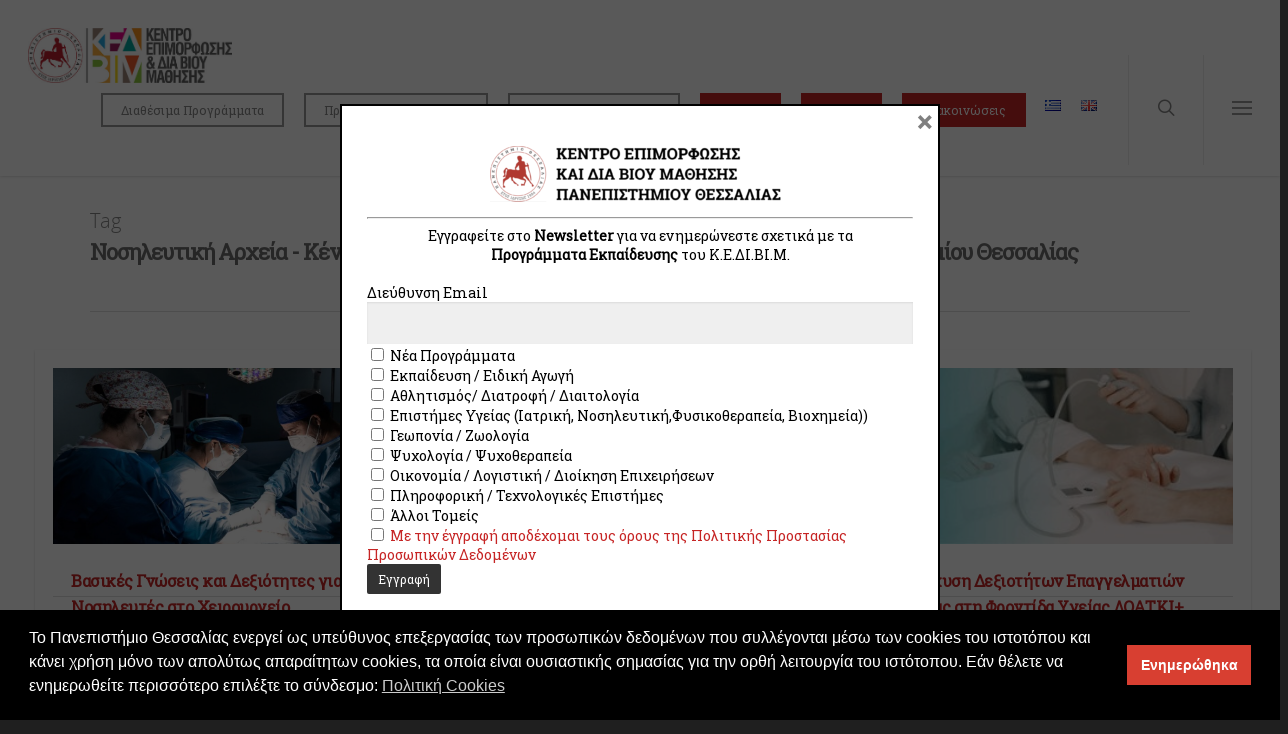

--- FILE ---
content_type: text/html; charset=UTF-8
request_url: https://learning.uth.gr/tag/%CE%BD%CE%BF%CF%83%CE%B7%CE%BB%CE%B5%CF%85%CF%84%CE%B9%CE%BA%CE%AE/
body_size: 29762
content:
<!doctype html>


<html lang="el" >
<head>

<!-- Meta Tags -->
<meta http-equiv="Content-Type" content="text/html; charset=UTF-8" />


	<meta name="viewport" content="width=device-width, initial-scale=1, maximum-scale=1, user-scalable=0" />

	

<!--Shortcut icon-->
	<link rel="shortcut icon" href="https://learning.uth.gr/wp-content/uploads/2016/07/favicon.png" />


<title> Νοσηλευτική Αρχεία - Κέντρο Επιμόρφωσης και Δια Βίου Μάθησης (ΚΕΔIBIM) Πανεπιστημίου Θεσσαλίας </title>


			<style>
			.fuse_social_icons_links {
			    display: block;
			}
			.facebook-awesome-social::before {
			    content: "\f09a" !important;
			}
			


			.awesome-social-img img {
			    position: absolute;
			    top: 50%;
			    left: 50%;
			    transform: translate(-50%,-50%);
			}

			.awesome-social-img {
			    position: relative;
			}			
			.icon_wrapper .awesome-social {
			    font-family: 'FuseAwesome' !important;
			}
			#icon_wrapper .fuse_social_icons_links .awesome-social {
			    font-family: "FuseAwesome" !important;
			    ext-rendering: auto !important;
			    -webkit-font-smoothing: antialiased !important;
			    -moz-osx-font-smoothing: grayscale !important;
			}
									
			
			#icon_wrapper{
				position: fixed;
				top: 50%;
				left: 0px;
				z-index: 99999;
			}
			
			.awesome-social

			{

            margin-top:2px;

			color: #fff !important;

			text-align: center !important;

			display: block;

			
			line-height: 51px !important;

			width: 48px !important;

			height: 48px !important;

			font-size: 28px !important;

			


			}

			
			.fuse_social_icons_links

			{

			outline:0 !important;



			}

			.fuse_social_icons_links:hover{

			text-decoration:none !important;

			}

			
			.fb-awesome-social

			{

			background: #3b5998;
			border-color: #3b5998;
			
			}
			.facebook-awesome-social

			{

			background: #3b5998;
			border-color: #3b5998;
						}
			
			.fuseicon-threads.threads-awesome-social.awesome-social::before {
			    content: "\e900";
			    font-family: 'FuseCustomIcons' !important;
			    			}

			.fuseicon-threads.threads-awesome-social.awesome-social {
			    background: #000;
			}


			.tw-awesome-social

			{

			background:#00aced;
			border-color: #00aced;
			
			}
			.twitter-awesome-social

			{

			background:#000;
			border-color: #000;
			
			}
			.rss-awesome-social

			{

			background:#FA9B39;
			border-color: #FA9B39;
			
			}

			.linkedin-awesome-social

			{

			background:#007bb6;
			border-color: #007bb6;
						}

			.youtube-awesome-social

			{

			background:#bb0000;
			border-color: #bb0000;
						}

			.flickr-awesome-social

			{

			background: #ff0084;
			border-color: #ff0084;
						}

			.pinterest-awesome-social

			{

			background:#cb2027;
			border-color: #cb2027;
						}

			.stumbleupon-awesome-social

			{

			background:#f74425 ;
			border-color: #f74425;
						}

			.google-plus-awesome-social

			{

			background:#f74425 ;
			border-color: #f74425;
						}

			.instagram-awesome-social

			{

			    background: -moz-linear-gradient(45deg, #f09433 0%, #e6683c 25%, #dc2743 50%, #cc2366 75%, #bc1888 100%);
			    background: -webkit-linear-gradient(45deg, #f09433 0%,#e6683c 25%,#dc2743 50%,#cc2366 75%,#bc1888 100%);
			    background: linear-gradient(45deg, #f09433 0%,#e6683c 25%,#dc2743 50%,#cc2366 75%,#bc1888 100%);
			    filter: progid:DXImageTransform.Microsoft.gradient( startColorstr='#f09433', endColorstr='#bc1888',GradientType=1 );
			    border-color: #f09433;
					    

			}

			.tumblr-awesome-social

			{

			background: #32506d ;
			border-color: #32506d;
						}

			.vine-awesome-social

			{

			background: #00bf8f ;
			border-color: #00bf8f;
						}

            .vk-awesome-social {



            background: #45668e ;
            border-color: #45668e;
            
            }

            .soundcloud-awesome-social

                {

            background: #ff3300 ;
            border-color: #ff3300;
            
                }

                .reddit-awesome-social{



            background: #ff4500 ;
            border-color: #ff4500;

                            }

                .stack-awesome-social{



            background: #fe7a15 ;
            border-color: #fe7a15;
            
                }

                .behance-awesome-social{

            background: #1769ff ;
            border-color: #1769ff;
            
                }

                .github-awesome-social{

            background: #999999 ;
            border-color: #999999;
            


                }

                .envelope-awesome-social{

                  background: #ccc ;
 				  border-color: #ccc;                 
 				                  }

/*  Mobile */









             




			</style>

<meta name='robots' content='index, follow, max-image-preview:large, max-snippet:-1, max-video-preview:-1' />
	<style>img:is([sizes="auto" i], [sizes^="auto," i]) { contain-intrinsic-size: 3000px 1500px }</style>
	
	<!-- This site is optimized with the Yoast SEO plugin v25.2 - https://yoast.com/wordpress/plugins/seo/ -->
	<link rel="canonical" href="https://learning.uth.gr/tag/νοσηλευτική/" />
	<meta property="og:locale" content="el_GR" />
	<meta property="og:type" content="article" />
	<meta property="og:title" content="Νοσηλευτική Αρχεία - Κέντρο Επιμόρφωσης και Δια Βίου Μάθησης (ΚΕΔIBIM) Πανεπιστημίου Θεσσαλίας" />
	<meta property="og:url" content="https://learning.uth.gr/tag/νοσηλευτική/" />
	<meta property="og:site_name" content="Κέντρο Επιμόρφωσης και Δια Βίου Μάθησης (ΚΕΔIBIM) Πανεπιστημίου Θεσσαλίας" />
	<meta name="twitter:card" content="summary_large_image" />
	<script type="application/ld+json" class="yoast-schema-graph">{"@context":"https://schema.org","@graph":[{"@type":"CollectionPage","@id":"https://learning.uth.gr/tag/%ce%bd%ce%bf%cf%83%ce%b7%ce%bb%ce%b5%cf%85%cf%84%ce%b9%ce%ba%ce%ae/","url":"https://learning.uth.gr/tag/%ce%bd%ce%bf%cf%83%ce%b7%ce%bb%ce%b5%cf%85%cf%84%ce%b9%ce%ba%ce%ae/","name":"Νοσηλευτική Αρχεία - Κέντρο Επιμόρφωσης και Δια Βίου Μάθησης (ΚΕΔIBIM) Πανεπιστημίου Θεσσαλίας","isPartOf":{"@id":"https://learning.uth.gr/#website"},"primaryImageOfPage":{"@id":"https://learning.uth.gr/tag/%ce%bd%ce%bf%cf%83%ce%b7%ce%bb%ce%b5%cf%85%cf%84%ce%b9%ce%ba%ce%ae/#primaryimage"},"image":{"@id":"https://learning.uth.gr/tag/%ce%bd%ce%bf%cf%83%ce%b7%ce%bb%ce%b5%cf%85%cf%84%ce%b9%ce%ba%ce%ae/#primaryimage"},"thumbnailUrl":"https://learning.uth.gr/wp-content/uploads/2024/09/ΝΟΣΗΛΕΥΤΕΣ-ΣΤΟ-ΧΕΙΡΟΥΡΓΕΙΟ.jpg","breadcrumb":{"@id":"https://learning.uth.gr/tag/%ce%bd%ce%bf%cf%83%ce%b7%ce%bb%ce%b5%cf%85%cf%84%ce%b9%ce%ba%ce%ae/#breadcrumb"},"inLanguage":"el"},{"@type":"ImageObject","inLanguage":"el","@id":"https://learning.uth.gr/tag/%ce%bd%ce%bf%cf%83%ce%b7%ce%bb%ce%b5%cf%85%cf%84%ce%b9%ce%ba%ce%ae/#primaryimage","url":"https://learning.uth.gr/wp-content/uploads/2024/09/ΝΟΣΗΛΕΥΤΕΣ-ΣΤΟ-ΧΕΙΡΟΥΡΓΕΙΟ.jpg","contentUrl":"https://learning.uth.gr/wp-content/uploads/2024/09/ΝΟΣΗΛΕΥΤΕΣ-ΣΤΟ-ΧΕΙΡΟΥΡΓΕΙΟ.jpg","width":1080,"height":540},{"@type":"BreadcrumbList","@id":"https://learning.uth.gr/tag/%ce%bd%ce%bf%cf%83%ce%b7%ce%bb%ce%b5%cf%85%cf%84%ce%b9%ce%ba%ce%ae/#breadcrumb","itemListElement":[{"@type":"ListItem","position":1,"name":"Αρχική","item":"https://learning.uth.gr/"},{"@type":"ListItem","position":2,"name":"Νοσηλευτική"}]},{"@type":"WebSite","@id":"https://learning.uth.gr/#website","url":"https://learning.uth.gr/","name":"Κέντρο Επιμόρφωσης & Δια Βίου Μάθησης Πανεπιστημίου Θεσσαλίας","description":"","publisher":{"@id":"https://learning.uth.gr/#organization"},"potentialAction":[{"@type":"SearchAction","target":{"@type":"EntryPoint","urlTemplate":"https://learning.uth.gr/?s={search_term_string}"},"query-input":{"@type":"PropertyValueSpecification","valueRequired":true,"valueName":"search_term_string"}}],"inLanguage":"el"},{"@type":"Organization","@id":"https://learning.uth.gr/#organization","name":"Κέντρο Επιμόρφωσης & Δια Βίου Μάθησης Πανεπιστημίου Θεσσαλίας","url":"https://learning.uth.gr/","logo":{"@type":"ImageObject","inLanguage":"el","@id":"https://learning.uth.gr/#/schema/logo/image/","url":"https://learning.uth.gr/wp-content/uploads/2021/03/KEDIBIM_Logo.png","contentUrl":"https://learning.uth.gr/wp-content/uploads/2021/03/KEDIBIM_Logo.png","width":1604,"height":300,"caption":"Κέντρο Επιμόρφωσης & Δια Βίου Μάθησης Πανεπιστημίου Θεσσαλίας"},"image":{"@id":"https://learning.uth.gr/#/schema/logo/image/"},"sameAs":["https://www.facebook.com/learninguth/"]}]}</script>
	<!-- / Yoast SEO plugin. -->


<link rel='dns-prefetch' href='//cdn.elementor.com' />
<link rel='dns-prefetch' href='//fonts.googleapis.com' />
<link rel='preconnect' href='https://fonts.gstatic.com' crossorigin />
<link rel="alternate" type="application/rss+xml" title="Ροή RSS &raquo; Κέντρο Επιμόρφωσης και Δια Βίου Μάθησης (ΚΕΔIBIM) Πανεπιστημίου Θεσσαλίας" href="https://learning.uth.gr/feed/" />
<link rel="alternate" type="application/rss+xml" title="Ροή Σχολίων &raquo; Κέντρο Επιμόρφωσης και Δια Βίου Μάθησης (ΚΕΔIBIM) Πανεπιστημίου Θεσσαλίας" href="https://learning.uth.gr/comments/feed/" />
<link rel="alternate" type="application/rss+xml" title="Ετικέτα ροής Κέντρο Επιμόρφωσης και Δια Βίου Μάθησης (ΚΕΔIBIM) Πανεπιστημίου Θεσσαλίας &raquo; Νοσηλευτική" href="https://learning.uth.gr/tag/%ce%bd%ce%bf%cf%83%ce%b7%ce%bb%ce%b5%cf%85%cf%84%ce%b9%ce%ba%ce%ae/feed/" />
<script type="text/javascript">
/* <![CDATA[ */
window._wpemojiSettings = {"baseUrl":"https:\/\/s.w.org\/images\/core\/emoji\/16.0.1\/72x72\/","ext":".png","svgUrl":"https:\/\/s.w.org\/images\/core\/emoji\/16.0.1\/svg\/","svgExt":".svg","source":{"concatemoji":"https:\/\/learning.uth.gr\/wp-includes\/js\/wp-emoji-release.min.js?ver=6.8.2"}};
/*! This file is auto-generated */
!function(s,n){var o,i,e;function c(e){try{var t={supportTests:e,timestamp:(new Date).valueOf()};sessionStorage.setItem(o,JSON.stringify(t))}catch(e){}}function p(e,t,n){e.clearRect(0,0,e.canvas.width,e.canvas.height),e.fillText(t,0,0);var t=new Uint32Array(e.getImageData(0,0,e.canvas.width,e.canvas.height).data),a=(e.clearRect(0,0,e.canvas.width,e.canvas.height),e.fillText(n,0,0),new Uint32Array(e.getImageData(0,0,e.canvas.width,e.canvas.height).data));return t.every(function(e,t){return e===a[t]})}function u(e,t){e.clearRect(0,0,e.canvas.width,e.canvas.height),e.fillText(t,0,0);for(var n=e.getImageData(16,16,1,1),a=0;a<n.data.length;a++)if(0!==n.data[a])return!1;return!0}function f(e,t,n,a){switch(t){case"flag":return n(e,"\ud83c\udff3\ufe0f\u200d\u26a7\ufe0f","\ud83c\udff3\ufe0f\u200b\u26a7\ufe0f")?!1:!n(e,"\ud83c\udde8\ud83c\uddf6","\ud83c\udde8\u200b\ud83c\uddf6")&&!n(e,"\ud83c\udff4\udb40\udc67\udb40\udc62\udb40\udc65\udb40\udc6e\udb40\udc67\udb40\udc7f","\ud83c\udff4\u200b\udb40\udc67\u200b\udb40\udc62\u200b\udb40\udc65\u200b\udb40\udc6e\u200b\udb40\udc67\u200b\udb40\udc7f");case"emoji":return!a(e,"\ud83e\udedf")}return!1}function g(e,t,n,a){var r="undefined"!=typeof WorkerGlobalScope&&self instanceof WorkerGlobalScope?new OffscreenCanvas(300,150):s.createElement("canvas"),o=r.getContext("2d",{willReadFrequently:!0}),i=(o.textBaseline="top",o.font="600 32px Arial",{});return e.forEach(function(e){i[e]=t(o,e,n,a)}),i}function t(e){var t=s.createElement("script");t.src=e,t.defer=!0,s.head.appendChild(t)}"undefined"!=typeof Promise&&(o="wpEmojiSettingsSupports",i=["flag","emoji"],n.supports={everything:!0,everythingExceptFlag:!0},e=new Promise(function(e){s.addEventListener("DOMContentLoaded",e,{once:!0})}),new Promise(function(t){var n=function(){try{var e=JSON.parse(sessionStorage.getItem(o));if("object"==typeof e&&"number"==typeof e.timestamp&&(new Date).valueOf()<e.timestamp+604800&&"object"==typeof e.supportTests)return e.supportTests}catch(e){}return null}();if(!n){if("undefined"!=typeof Worker&&"undefined"!=typeof OffscreenCanvas&&"undefined"!=typeof URL&&URL.createObjectURL&&"undefined"!=typeof Blob)try{var e="postMessage("+g.toString()+"("+[JSON.stringify(i),f.toString(),p.toString(),u.toString()].join(",")+"));",a=new Blob([e],{type:"text/javascript"}),r=new Worker(URL.createObjectURL(a),{name:"wpTestEmojiSupports"});return void(r.onmessage=function(e){c(n=e.data),r.terminate(),t(n)})}catch(e){}c(n=g(i,f,p,u))}t(n)}).then(function(e){for(var t in e)n.supports[t]=e[t],n.supports.everything=n.supports.everything&&n.supports[t],"flag"!==t&&(n.supports.everythingExceptFlag=n.supports.everythingExceptFlag&&n.supports[t]);n.supports.everythingExceptFlag=n.supports.everythingExceptFlag&&!n.supports.flag,n.DOMReady=!1,n.readyCallback=function(){n.DOMReady=!0}}).then(function(){return e}).then(function(){var e;n.supports.everything||(n.readyCallback(),(e=n.source||{}).concatemoji?t(e.concatemoji):e.wpemoji&&e.twemoji&&(t(e.twemoji),t(e.wpemoji)))}))}((window,document),window._wpemojiSettings);
/* ]]> */
</script>
<style id='wp-emoji-styles-inline-css' type='text/css'>

	img.wp-smiley, img.emoji {
		display: inline !important;
		border: none !important;
		box-shadow: none !important;
		height: 1em !important;
		width: 1em !important;
		margin: 0 0.07em !important;
		vertical-align: -0.1em !important;
		background: none !important;
		padding: 0 !important;
	}
</style>
<link rel='stylesheet' id='wp-block-library-css' href='https://learning.uth.gr/wp-includes/css/dist/block-library/style.min.css?ver=6.8.2' type='text/css' media='all' />
<style id='classic-theme-styles-inline-css' type='text/css'>
/*! This file is auto-generated */
.wp-block-button__link{color:#fff;background-color:#32373c;border-radius:9999px;box-shadow:none;text-decoration:none;padding:calc(.667em + 2px) calc(1.333em + 2px);font-size:1.125em}.wp-block-file__button{background:#32373c;color:#fff;text-decoration:none}
</style>
<style id='global-styles-inline-css' type='text/css'>
:root{--wp--preset--aspect-ratio--square: 1;--wp--preset--aspect-ratio--4-3: 4/3;--wp--preset--aspect-ratio--3-4: 3/4;--wp--preset--aspect-ratio--3-2: 3/2;--wp--preset--aspect-ratio--2-3: 2/3;--wp--preset--aspect-ratio--16-9: 16/9;--wp--preset--aspect-ratio--9-16: 9/16;--wp--preset--color--black: #000000;--wp--preset--color--cyan-bluish-gray: #abb8c3;--wp--preset--color--white: #ffffff;--wp--preset--color--pale-pink: #f78da7;--wp--preset--color--vivid-red: #cf2e2e;--wp--preset--color--luminous-vivid-orange: #ff6900;--wp--preset--color--luminous-vivid-amber: #fcb900;--wp--preset--color--light-green-cyan: #7bdcb5;--wp--preset--color--vivid-green-cyan: #00d084;--wp--preset--color--pale-cyan-blue: #8ed1fc;--wp--preset--color--vivid-cyan-blue: #0693e3;--wp--preset--color--vivid-purple: #9b51e0;--wp--preset--gradient--vivid-cyan-blue-to-vivid-purple: linear-gradient(135deg,rgba(6,147,227,1) 0%,rgb(155,81,224) 100%);--wp--preset--gradient--light-green-cyan-to-vivid-green-cyan: linear-gradient(135deg,rgb(122,220,180) 0%,rgb(0,208,130) 100%);--wp--preset--gradient--luminous-vivid-amber-to-luminous-vivid-orange: linear-gradient(135deg,rgba(252,185,0,1) 0%,rgba(255,105,0,1) 100%);--wp--preset--gradient--luminous-vivid-orange-to-vivid-red: linear-gradient(135deg,rgba(255,105,0,1) 0%,rgb(207,46,46) 100%);--wp--preset--gradient--very-light-gray-to-cyan-bluish-gray: linear-gradient(135deg,rgb(238,238,238) 0%,rgb(169,184,195) 100%);--wp--preset--gradient--cool-to-warm-spectrum: linear-gradient(135deg,rgb(74,234,220) 0%,rgb(151,120,209) 20%,rgb(207,42,186) 40%,rgb(238,44,130) 60%,rgb(251,105,98) 80%,rgb(254,248,76) 100%);--wp--preset--gradient--blush-light-purple: linear-gradient(135deg,rgb(255,206,236) 0%,rgb(152,150,240) 100%);--wp--preset--gradient--blush-bordeaux: linear-gradient(135deg,rgb(254,205,165) 0%,rgb(254,45,45) 50%,rgb(107,0,62) 100%);--wp--preset--gradient--luminous-dusk: linear-gradient(135deg,rgb(255,203,112) 0%,rgb(199,81,192) 50%,rgb(65,88,208) 100%);--wp--preset--gradient--pale-ocean: linear-gradient(135deg,rgb(255,245,203) 0%,rgb(182,227,212) 50%,rgb(51,167,181) 100%);--wp--preset--gradient--electric-grass: linear-gradient(135deg,rgb(202,248,128) 0%,rgb(113,206,126) 100%);--wp--preset--gradient--midnight: linear-gradient(135deg,rgb(2,3,129) 0%,rgb(40,116,252) 100%);--wp--preset--font-size--small: 13px;--wp--preset--font-size--medium: 20px;--wp--preset--font-size--large: 36px;--wp--preset--font-size--x-large: 42px;--wp--preset--spacing--20: 0.44rem;--wp--preset--spacing--30: 0.67rem;--wp--preset--spacing--40: 1rem;--wp--preset--spacing--50: 1.5rem;--wp--preset--spacing--60: 2.25rem;--wp--preset--spacing--70: 3.38rem;--wp--preset--spacing--80: 5.06rem;--wp--preset--shadow--natural: 6px 6px 9px rgba(0, 0, 0, 0.2);--wp--preset--shadow--deep: 12px 12px 50px rgba(0, 0, 0, 0.4);--wp--preset--shadow--sharp: 6px 6px 0px rgba(0, 0, 0, 0.2);--wp--preset--shadow--outlined: 6px 6px 0px -3px rgba(255, 255, 255, 1), 6px 6px rgba(0, 0, 0, 1);--wp--preset--shadow--crisp: 6px 6px 0px rgba(0, 0, 0, 1);}:where(.is-layout-flex){gap: 0.5em;}:where(.is-layout-grid){gap: 0.5em;}body .is-layout-flex{display: flex;}.is-layout-flex{flex-wrap: wrap;align-items: center;}.is-layout-flex > :is(*, div){margin: 0;}body .is-layout-grid{display: grid;}.is-layout-grid > :is(*, div){margin: 0;}:where(.wp-block-columns.is-layout-flex){gap: 2em;}:where(.wp-block-columns.is-layout-grid){gap: 2em;}:where(.wp-block-post-template.is-layout-flex){gap: 1.25em;}:where(.wp-block-post-template.is-layout-grid){gap: 1.25em;}.has-black-color{color: var(--wp--preset--color--black) !important;}.has-cyan-bluish-gray-color{color: var(--wp--preset--color--cyan-bluish-gray) !important;}.has-white-color{color: var(--wp--preset--color--white) !important;}.has-pale-pink-color{color: var(--wp--preset--color--pale-pink) !important;}.has-vivid-red-color{color: var(--wp--preset--color--vivid-red) !important;}.has-luminous-vivid-orange-color{color: var(--wp--preset--color--luminous-vivid-orange) !important;}.has-luminous-vivid-amber-color{color: var(--wp--preset--color--luminous-vivid-amber) !important;}.has-light-green-cyan-color{color: var(--wp--preset--color--light-green-cyan) !important;}.has-vivid-green-cyan-color{color: var(--wp--preset--color--vivid-green-cyan) !important;}.has-pale-cyan-blue-color{color: var(--wp--preset--color--pale-cyan-blue) !important;}.has-vivid-cyan-blue-color{color: var(--wp--preset--color--vivid-cyan-blue) !important;}.has-vivid-purple-color{color: var(--wp--preset--color--vivid-purple) !important;}.has-black-background-color{background-color: var(--wp--preset--color--black) !important;}.has-cyan-bluish-gray-background-color{background-color: var(--wp--preset--color--cyan-bluish-gray) !important;}.has-white-background-color{background-color: var(--wp--preset--color--white) !important;}.has-pale-pink-background-color{background-color: var(--wp--preset--color--pale-pink) !important;}.has-vivid-red-background-color{background-color: var(--wp--preset--color--vivid-red) !important;}.has-luminous-vivid-orange-background-color{background-color: var(--wp--preset--color--luminous-vivid-orange) !important;}.has-luminous-vivid-amber-background-color{background-color: var(--wp--preset--color--luminous-vivid-amber) !important;}.has-light-green-cyan-background-color{background-color: var(--wp--preset--color--light-green-cyan) !important;}.has-vivid-green-cyan-background-color{background-color: var(--wp--preset--color--vivid-green-cyan) !important;}.has-pale-cyan-blue-background-color{background-color: var(--wp--preset--color--pale-cyan-blue) !important;}.has-vivid-cyan-blue-background-color{background-color: var(--wp--preset--color--vivid-cyan-blue) !important;}.has-vivid-purple-background-color{background-color: var(--wp--preset--color--vivid-purple) !important;}.has-black-border-color{border-color: var(--wp--preset--color--black) !important;}.has-cyan-bluish-gray-border-color{border-color: var(--wp--preset--color--cyan-bluish-gray) !important;}.has-white-border-color{border-color: var(--wp--preset--color--white) !important;}.has-pale-pink-border-color{border-color: var(--wp--preset--color--pale-pink) !important;}.has-vivid-red-border-color{border-color: var(--wp--preset--color--vivid-red) !important;}.has-luminous-vivid-orange-border-color{border-color: var(--wp--preset--color--luminous-vivid-orange) !important;}.has-luminous-vivid-amber-border-color{border-color: var(--wp--preset--color--luminous-vivid-amber) !important;}.has-light-green-cyan-border-color{border-color: var(--wp--preset--color--light-green-cyan) !important;}.has-vivid-green-cyan-border-color{border-color: var(--wp--preset--color--vivid-green-cyan) !important;}.has-pale-cyan-blue-border-color{border-color: var(--wp--preset--color--pale-cyan-blue) !important;}.has-vivid-cyan-blue-border-color{border-color: var(--wp--preset--color--vivid-cyan-blue) !important;}.has-vivid-purple-border-color{border-color: var(--wp--preset--color--vivid-purple) !important;}.has-vivid-cyan-blue-to-vivid-purple-gradient-background{background: var(--wp--preset--gradient--vivid-cyan-blue-to-vivid-purple) !important;}.has-light-green-cyan-to-vivid-green-cyan-gradient-background{background: var(--wp--preset--gradient--light-green-cyan-to-vivid-green-cyan) !important;}.has-luminous-vivid-amber-to-luminous-vivid-orange-gradient-background{background: var(--wp--preset--gradient--luminous-vivid-amber-to-luminous-vivid-orange) !important;}.has-luminous-vivid-orange-to-vivid-red-gradient-background{background: var(--wp--preset--gradient--luminous-vivid-orange-to-vivid-red) !important;}.has-very-light-gray-to-cyan-bluish-gray-gradient-background{background: var(--wp--preset--gradient--very-light-gray-to-cyan-bluish-gray) !important;}.has-cool-to-warm-spectrum-gradient-background{background: var(--wp--preset--gradient--cool-to-warm-spectrum) !important;}.has-blush-light-purple-gradient-background{background: var(--wp--preset--gradient--blush-light-purple) !important;}.has-blush-bordeaux-gradient-background{background: var(--wp--preset--gradient--blush-bordeaux) !important;}.has-luminous-dusk-gradient-background{background: var(--wp--preset--gradient--luminous-dusk) !important;}.has-pale-ocean-gradient-background{background: var(--wp--preset--gradient--pale-ocean) !important;}.has-electric-grass-gradient-background{background: var(--wp--preset--gradient--electric-grass) !important;}.has-midnight-gradient-background{background: var(--wp--preset--gradient--midnight) !important;}.has-small-font-size{font-size: var(--wp--preset--font-size--small) !important;}.has-medium-font-size{font-size: var(--wp--preset--font-size--medium) !important;}.has-large-font-size{font-size: var(--wp--preset--font-size--large) !important;}.has-x-large-font-size{font-size: var(--wp--preset--font-size--x-large) !important;}
:where(.wp-block-post-template.is-layout-flex){gap: 1.25em;}:where(.wp-block-post-template.is-layout-grid){gap: 1.25em;}
:where(.wp-block-columns.is-layout-flex){gap: 2em;}:where(.wp-block-columns.is-layout-grid){gap: 2em;}
:root :where(.wp-block-pullquote){font-size: 1.5em;line-height: 1.6;}
</style>
<link rel='stylesheet' id='contact-form-7-css' href='https://learning.uth.gr/wp-content/plugins/contact-form-7/includes/css/styles.css?ver=6.0.6' type='text/css' media='all' />
<link rel='stylesheet' id='redux-extendify-styles-css' href='https://learning.uth.gr/wp-content/plugins/fuse-social-floating-sidebar/framework/redux-core/assets/css/extendify-utilities.css?ver=4.4.0' type='text/css' media='all' />
<link rel='stylesheet' id='fuse-awesome-css' href='https://learning.uth.gr/wp-content/plugins/fuse-social-floating-sidebar/inc/font-awesome/css/font-awesome.min.css?ver=5.4.12' type='text/css' media='all' />
<link rel='stylesheet' id='nsc_bar_nice-cookie-consent-css' href='https://learning.uth.gr/wp-content/plugins/beautiful-and-responsive-cookie-consent/public/cookieNSCconsent.min.css?ver=4.6.2' type='text/css' media='all' />
<link rel='stylesheet' id='ea11y-widget-fonts-css' href='https://learning.uth.gr/wp-content/plugins/pojo-accessibility/assets/build/fonts.css?ver=3.7.0' type='text/css' media='all' />
<link rel='stylesheet' id='ea11y-skip-link-css' href='https://learning.uth.gr/wp-content/plugins/pojo-accessibility/assets/build/skip-link.css?ver=3.7.0' type='text/css' media='all' />
<link rel='stylesheet' id='mediaelement-css' href='https://learning.uth.gr/wp-includes/js/mediaelement/mediaelementplayer-legacy.min.css?ver=4.2.17' type='text/css' media='all' />
<link rel='stylesheet' id='wp-mediaelement-css' href='https://learning.uth.gr/wp-includes/js/mediaelement/wp-mediaelement.min.css?ver=6.8.2' type='text/css' media='all' />
<link rel='stylesheet' id='rgs-css' href='https://learning.uth.gr/wp-content/themes/salient/css/rgs.css?ver=6.0.1' type='text/css' media='all' />
<link rel='stylesheet' id='font-awesome-css' href='https://learning.uth.gr/wp-content/themes/salient/css/font-awesome.min.css?ver=6.8.2' type='text/css' media='all' />
<link rel='stylesheet' id='main-styles-css' href='https://learning.uth.gr/wp-content/themes/salient/style.css?ver=7.0.7' type='text/css' media='all' />
<link rel='stylesheet' id='pretty_photo-css' href='https://learning.uth.gr/wp-content/themes/salient/css/prettyPhoto.css?ver=7.0.1' type='text/css' media='all' />
<!--[if lt IE 9]>
<link rel='stylesheet' id='nectar-ie8-css' href='https://learning.uth.gr/wp-content/themes/salient/css/ie8.css?ver=6.8.2' type='text/css' media='all' />
<![endif]-->
<link rel='stylesheet' id='responsive-css' href='https://learning.uth.gr/wp-content/themes/salient/css/responsive.css?ver=7.0.7' type='text/css' media='all' />
<link rel='stylesheet' id='skin-ascend-css' href='https://learning.uth.gr/wp-content/themes/salient/css/ascend.css?ver=7.0.1' type='text/css' media='all' />
<style id='akismet-widget-style-inline-css' type='text/css'>

			.a-stats {
				--akismet-color-mid-green: #357b49;
				--akismet-color-white: #fff;
				--akismet-color-light-grey: #f6f7f7;

				max-width: 350px;
				width: auto;
			}

			.a-stats * {
				all: unset;
				box-sizing: border-box;
			}

			.a-stats strong {
				font-weight: 600;
			}

			.a-stats a.a-stats__link,
			.a-stats a.a-stats__link:visited,
			.a-stats a.a-stats__link:active {
				background: var(--akismet-color-mid-green);
				border: none;
				box-shadow: none;
				border-radius: 8px;
				color: var(--akismet-color-white);
				cursor: pointer;
				display: block;
				font-family: -apple-system, BlinkMacSystemFont, 'Segoe UI', 'Roboto', 'Oxygen-Sans', 'Ubuntu', 'Cantarell', 'Helvetica Neue', sans-serif;
				font-weight: 500;
				padding: 12px;
				text-align: center;
				text-decoration: none;
				transition: all 0.2s ease;
			}

			/* Extra specificity to deal with TwentyTwentyOne focus style */
			.widget .a-stats a.a-stats__link:focus {
				background: var(--akismet-color-mid-green);
				color: var(--akismet-color-white);
				text-decoration: none;
			}

			.a-stats a.a-stats__link:hover {
				filter: brightness(110%);
				box-shadow: 0 4px 12px rgba(0, 0, 0, 0.06), 0 0 2px rgba(0, 0, 0, 0.16);
			}

			.a-stats .count {
				color: var(--akismet-color-white);
				display: block;
				font-size: 1.5em;
				line-height: 1.4;
				padding: 0 13px;
				white-space: nowrap;
			}
		
</style>
<link rel='stylesheet' id='js_composer_front-css' href='https://learning.uth.gr/wp-content/plugins/js_composer_salient/assets/css/js_composer.min.css?ver=4.11.2' type='text/css' media='all' />
<link rel='stylesheet' id='boxzilla-css' href='https://learning.uth.gr/wp-content/plugins/boxzilla/assets/css/styles.css?ver=3.4.4' type='text/css' media='all' />
<link rel="preload" as="style" href="https://fonts.googleapis.com/css?family=Roboto%20Slab:400&#038;subset=greek-ext&#038;display=swap&#038;ver=1739791282" /><link rel="stylesheet" href="https://fonts.googleapis.com/css?family=Roboto%20Slab:400&#038;subset=greek-ext&#038;display=swap&#038;ver=1739791282" media="print" onload="this.media='all'"><noscript><link rel="stylesheet" href="https://fonts.googleapis.com/css?family=Roboto%20Slab:400&#038;subset=greek-ext&#038;display=swap&#038;ver=1739791282" /></noscript><script type="text/javascript" src="https://learning.uth.gr/wp-includes/js/jquery/jquery.min.js?ver=3.7.1" id="jquery-core-js"></script>
<script type="text/javascript" src="https://learning.uth.gr/wp-includes/js/jquery/jquery-migrate.min.js?ver=3.4.1" id="jquery-migrate-js"></script>
<script type="text/javascript" id="fuse-social-script-js-extra">
/* <![CDATA[ */
var fuse_social = {"ajax_url":"https:\/\/learning.uth.gr\/wp-admin\/admin-ajax.php"};
/* ]]> */
</script>
<script type="text/javascript" src="https://learning.uth.gr/wp-content/plugins/fuse-social-floating-sidebar/inc/js/fuse_script.js?ver=1912149217" id="fuse-social-script-js"></script>
<script type="text/javascript" src="https://learning.uth.gr/wp-content/themes/salient/js/modernizr.js?ver=2.6.2" id="modernizer-js"></script>
<script type="text/javascript" src="https://learning.uth.gr/wp-content/plugins/js_composer_salient/assets/lib/bower/progress-circle/ProgressCircle.min.js?ver=6.8.2" id="progressCircle-js"></script>
<script type="text/javascript" src="https://learning.uth.gr/wp-content/plugins/js_composer_salient/assets/lib/vc_chart/jquery.vc_chart.min.js?ver=6.8.2" id="vc_pie-js"></script>
<link rel="https://api.w.org/" href="https://learning.uth.gr/wp-json/" /><link rel="alternate" title="JSON" type="application/json" href="https://learning.uth.gr/wp-json/wp/v2/tags/295" /><link rel="EditURI" type="application/rsd+xml" title="RSD" href="https://learning.uth.gr/xmlrpc.php?rsd" />
<meta name="generator" content="WordPress 6.8.2" />
<meta name="generator" content="Redux 4.4.0" /><!-- Analytics by WP Statistics - https://wp-statistics.com -->
<style type="text/css">body a{color:#c62525;}#header-outer:not([data-lhe="animated_underline"]) header#top nav > ul > li > a:hover,#header-outer:not([data-lhe="animated_underline"]) header#top nav .sf-menu > li.sfHover > a,header#top nav > ul > li.button_bordered > a:hover,#header-outer:not([data-lhe="animated_underline"]) header#top nav .sf-menu li.current-menu-item > a,header#top nav .sf-menu li.current_page_item > a .sf-sub-indicator i,header#top nav .sf-menu li.current_page_ancestor > a .sf-sub-indicator i,#header-outer:not([data-lhe="animated_underline"]) header#top nav .sf-menu li.current_page_ancestor > a,#header-outer:not([data-lhe="animated_underline"]) header#top nav .sf-menu li.current-menu-ancestor > a,#header-outer:not([data-lhe="animated_underline"]) header#top nav .sf-menu li.current_page_item > a,body header#top nav .sf-menu li.current_page_item > a .sf-sub-indicator [class^="icon-"],header#top nav .sf-menu li.current_page_ancestor > a .sf-sub-indicator [class^="icon-"],.sf-menu li ul li.sfHover > a .sf-sub-indicator [class^="icon-"],ul.sf-menu > li > a:hover > .sf-sub-indicator i,ul.sf-menu > li > a:active > .sf-sub-indicator i,ul.sf-menu > li.sfHover > a > .sf-sub-indicator i,.sf-menu ul li.current_page_item > a,.sf-menu ul li.current-menu-ancestor > a,.sf-menu ul li.current_page_ancestor > a,.sf-menu ul a:focus,.sf-menu ul a:hover,.sf-menu ul a:active,.sf-menu ul li:hover > a,.sf-menu ul li.sfHover > a,.sf-menu li ul li a:hover,.sf-menu li ul li.sfHover > a,#footer-outer a:hover,.recent-posts .post-header a:hover,article.post .post-header a:hover,article.result a:hover,article.post .post-header h2 a,.single article.post .post-meta a:hover,.comment-list .comment-meta a:hover,label span,.wpcf7-form p span,.icon-3x[class^="icon-"],.icon-3x[class*=" icon-"],.icon-tiny[class^="icon-"],body .circle-border,article.result .title a,.home .blog-recent .col .post-header a:hover,.home .blog-recent .col .post-header h3 a,#single-below-header a:hover,header#top #logo:hover,.sf-menu > li.current_page_ancestor > a > .sf-sub-indicator [class^="icon-"],.sf-menu > li.current-menu-ancestor > a > .sf-sub-indicator [class^="icon-"],body #mobile-menu li.open > a [class^="icon-"],.pricing-column h3,.pricing-table[data-style="flat-alternative"] .pricing-column.accent-color h4,.pricing-table[data-style="flat-alternative"] .pricing-column.accent-color .interval,.comment-author a:hover,.project-attrs li i,#footer-outer #copyright li a i:hover,.col:hover > [class^="icon-"].icon-3x.accent-color.alt-style.hovered,.col:hover > [class*=" icon-"].icon-3x.accent-color.alt-style.hovered,#header-outer .widget_shopping_cart .cart_list a,.woocommerce .star-rating,.woocommerce-page table.cart a.remove,.woocommerce form .form-row .required,.woocommerce-page form .form-row .required,body #header-secondary-outer #social a:hover i,.woocommerce ul.products li.product .price,body .twitter-share:hover i,.twitter-share.hovered i,body .linkedin-share:hover i,.linkedin-share.hovered i,body .google-plus-share:hover i,.google-plus-share.hovered i,.pinterest-share:hover i,.pinterest-share.hovered i,.facebook-share:hover i,.facebook-share.hovered i,.woocommerce-page ul.products li.product .price,.nectar-milestone .number.accent-color,header#top nav > ul > li.megamenu > ul > li > a:hover,header#top nav > ul > li.megamenu > ul > li.sfHover > a,body #portfolio-nav a:hover i,span.accent-color,.nectar-love:hover i,.nectar-love.loved i,.portfolio-items .nectar-love:hover i,.portfolio-items .nectar-love.loved i,body .hovered .nectar-love i,header#top nav ul #search-btn a:hover span,header#top nav ul .slide-out-widget-area-toggle a:hover span,#search-outer #search #close a span:hover,.carousel-wrap[data-full-width="true"] .carousel-heading a:hover i,#search-outer .ui-widget-content li:hover a .title,#search-outer .ui-widget-content .ui-state-hover .title,#search-outer .ui-widget-content .ui-state-focus .title,.portfolio-filters-inline .container ul li a.active,body [class^="icon-"].icon-default-style,.svg-icon-holder[data-color="accent-color"],.team-member a.accent-color:hover,.ascend .comment-list .reply a,.wpcf7-form .wpcf7-not-valid-tip,.text_on_hover.product .add_to_cart_button,.blog-recent[data-style="minimal"] .col > span,.blog-recent[data-style="title_only"] .col:hover .post-header .title,.woocommerce-checkout-review-order-table .product-info .amount,.tabbed[data-style="minimal"] > ul li a.active-tab,.masonry.classic_enhanced article.post .post-meta a:hover i,.masonry.classic_enhanced article.post .post-meta .icon-salient-heart-2.loved,.single #single-meta ul li:not(.meta-share-count):hover i,.single #single-meta ul li:not(.meta-share-count):hover a,.single #single-meta ul li:not(.meta-share-count):hover span,.single #single-meta ul li.meta-share-count .nectar-social a:hover i,#project-meta #single-meta ul li > a,#project-meta ul li.meta-share-count .nectar-social a:hover i,#project-meta ul li:not(.meta-share-count):hover i,#project-meta ul li:not(.meta-share-count):hover span{color:#c62525!important;}.col:not(#post-area):not(.span_12):not(#sidebar):hover [class^="icon-"].icon-3x.accent-color.alt-style.hovered,body .col:not(#post-area):not(.span_12):not(#sidebar):hover a [class*=" icon-"].icon-3x.accent-color.alt-style.hovered,.ascend #header-outer:not(.transparent) .cart-outer:hover .cart-menu-wrap:not(.has_products) .icon-salient-cart{color:#c62525!important;}.orbit-wrapper div.slider-nav span.right,.orbit-wrapper div.slider-nav span.left,.flex-direction-nav a,.jp-play-bar,.jp-volume-bar-value,.jcarousel-prev:hover,.jcarousel-next:hover,.portfolio-items .col[data-default-color="true"] .work-item:not(.style-3) .work-info-bg,.portfolio-items .col[data-default-color="true"] .bottom-meta,.portfolio-filters a,.portfolio-filters #sort-portfolio,.project-attrs li span,.progress li span,.nectar-progress-bar span,#footer-outer #footer-widgets .col .tagcloud a:hover,#sidebar .widget .tagcloud a:hover,article.post .more-link span:hover,article.post.quote .post-content .quote-inner,article.post.link .post-content .link-inner,#pagination .next a:hover,#pagination .prev a:hover,.comment-list .reply a:hover,input[type=submit]:hover,input[type="button"]:hover,#footer-outer #copyright li a.vimeo:hover,#footer-outer #copyright li a.behance:hover,.toggle.open h3 a,.tabbed > ul li a.active-tab,[class*=" icon-"],.icon-normal,.bar_graph li span,.nectar-button[data-color-override="false"].regular-button,.nectar-button.tilt.accent-color,body .swiper-slide .button.transparent_2 a.primary-color:hover,#footer-outer #footer-widgets .col input[type="submit"],.carousel-prev:hover,.carousel-next:hover,.blog-recent .more-link span:hover,.post-tags a:hover,.pricing-column.highlight h3,.pricing-table[data-style="flat-alternative"] .pricing-column.highlight h3 .highlight-reason,.pricing-table[data-style="flat-alternative"] .pricing-column.accent-color:before,#to-top:hover,#to-top.dark:hover,body[data-button-style="rounded"] #to-top:after,#pagination a.page-numbers:hover,#pagination span.page-numbers.current,.single-portfolio .facebook-share a:hover,.single-portfolio .twitter-share a:hover,.single-portfolio .pinterest-share a:hover,.single-post .facebook-share a:hover,.single-post .twitter-share a:hover,.single-post .pinterest-share a:hover,.mejs-controls .mejs-time-rail .mejs-time-current,.mejs-controls .mejs-volume-button .mejs-volume-slider .mejs-volume-current,.mejs-controls .mejs-horizontal-volume-slider .mejs-horizontal-volume-current,article.post.quote .post-content .quote-inner,article.post.link .post-content .link-inner,article.format-status .post-content .status-inner,article.post.format-aside .aside-inner,body #header-secondary-outer #social li a.behance:hover,body #header-secondary-outer #social li a.vimeo:hover,#sidebar .widget:hover [class^="icon-"].icon-3x,.woocommerce-page div[data-project-style="text_on_hover"] .single_add_to_cart_button,article.post.quote .content-inner .quote-inner .whole-link,.masonry.classic_enhanced article.post.quote.wide_tall .post-content a:hover .quote-inner,.masonry.classic_enhanced article.post.link.wide_tall .post-content a:hover .link-inner,.iosSlider .prev_slide:hover,.iosSlider .next_slide:hover,body [class^="icon-"].icon-3x.alt-style.accent-color,body [class*=" icon-"].icon-3x.alt-style.accent-color,#slide-out-widget-area,#slide-out-widget-area-bg.fullscreen,#header-outer .widget_shopping_cart a.button,body[data-button-style="rounded"] .wpb_wrapper .twitter-share:before,body[data-button-style="rounded"] .wpb_wrapper .twitter-share.hovered:before,body[data-button-style="rounded"] .wpb_wrapper .facebook-share:before,body[data-button-style="rounded"] .wpb_wrapper .facebook-share.hovered:before,body[data-button-style="rounded"] .wpb_wrapper .google-plus-share:before,body[data-button-style="rounded"] .wpb_wrapper .google-plus-share.hovered:before,body[data-button-style="rounded"] .wpb_wrapper .nectar-social:hover > *:before,body[data-button-style="rounded"] .wpb_wrapper .pinterest-share:before,body[data-button-style="rounded"] .wpb_wrapper .pinterest-share.hovered:before,body[data-button-style="rounded"] .wpb_wrapper .linkedin-share:before,body[data-button-style="rounded"] .wpb_wrapper .linkedin-share.hovered:before,#header-outer a.cart-contents .cart-wrap span,.swiper-slide .button.solid_color a,.swiper-slide .button.solid_color_2 a,.portfolio-filters,button[type=submit]:hover,#buddypress button:hover,#buddypress a.button:hover,#buddypress ul.button-nav li.current a,header#top nav ul .slide-out-widget-area-toggle a:hover i.lines,header#top nav ul .slide-out-widget-area-toggle a:hover i.lines:after,header#top nav ul .slide-out-widget-area-toggle a:hover i.lines:before,#buddypress a.button:focus,.text_on_hover.product a.added_to_cart,.woocommerce div.product .woocommerce-tabs .full-width-content ul.tabs li a:after,.woocommerce div[data-project-style="text_on_hover"] .cart .quantity input.minus,.woocommerce div[data-project-style="text_on_hover"] .cart .quantity input.plus,.woocommerce .span_4 input[type="submit"].checkout-button,.portfolio-filters-inline[data-color-scheme="accent-color"],body[data-fancy-form-rcs="1"] [type="radio"]:checked + label:after,.select2-container .select2-choice:hover,.select2-dropdown-open .select2-choice,header#top nav > ul > li.button_solid_color > a:before,#header-outer.transparent header#top nav > ul > li.button_solid_color > a:before,.tabbed[data-style="minimal"] > ul li a:after,.twentytwenty-handle,.twentytwenty-horizontal .twentytwenty-handle:before,.twentytwenty-horizontal .twentytwenty-handle:after,.twentytwenty-vertical .twentytwenty-handle:before,.twentytwenty-vertical .twentytwenty-handle:after,.masonry.classic_enhanced .posts-container article .meta-category a:hover,.masonry.classic_enhanced .posts-container article .video-play-button,.bottom_controls #portfolio-nav .controls li a i:after,.bottom_controls #portfolio-nav ul:first-child li#all-items a:hover i,.nectar_video_lightbox.nectar-button[data-color="default-accent-color"],.nectar_video_lightbox.nectar-button[data-color="transparent-accent-color"]:hover,.testimonial_slider[data-style="multiple_visible"][data-color*="accent-color"] .flickity-page-dots .dot.is-selected:before,.testimonial_slider[data-style="multiple_visible"][data-color*="accent-color"] blockquote.is-selected p,.nectar-recent-posts-slider .container .strong span:before,#page-header-bg[data-post-hs="default_minimal"] .inner-wrap > a:hover,.single .heading-title[data-header-style="default_minimal"] .meta-category a:hover,body.single-post .sharing-default-minimal .nectar-love.loved,.nectar-fancy-box:after{background-color:#c62525!important;}.col:hover > [class^="icon-"].icon-3x:not(.alt-style).accent-color.hovered,.col:hover > [class*=" icon-"].icon-3x:not(.alt-style).accent-color.hovered,body .nectar-button.see-through-2[data-hover-color-override="false"]:hover,.col:not(#post-area):not(.span_12):not(#sidebar):hover [class^="icon-"].icon-3x:not(.alt-style).accent-color.hovered,.col:not(#post-area):not(.span_12):not(#sidebar):hover a [class*=" icon-"].icon-3x:not(.alt-style).accent-color.hovered{background-color:#c62525!important;}.bottom_controls #portfolio-nav ul:first-child li#all-items a:hover i{box-shadow:-.6em 0 #c62525,-.6em .6em #c62525,.6em 0 #c62525,.6em -.6em #c62525,0 -.6em #c62525,-.6em -.6em #c62525,0 .6em #c62525,.6em .6em #c62525;}.tabbed > ul li a.active-tab,body[data-form-style="minimal"] label:after,body .recent_projects_widget a:hover img,.recent_projects_widget a:hover img,#sidebar #flickr a:hover img,body .nectar-button.see-through-2[data-hover-color-override="false"]:hover,#footer-outer #flickr a:hover img,body[data-button-style="rounded"] .wpb_wrapper .twitter-share:before,body[data-button-style="rounded"] .wpb_wrapper .twitter-share.hovered:before,body[data-button-style="rounded"] .wpb_wrapper .facebook-share:before,body[data-button-style="rounded"] .wpb_wrapper .facebook-share.hovered:before,body[data-button-style="rounded"] .wpb_wrapper .google-plus-share:before,body[data-button-style="rounded"] .wpb_wrapper .google-plus-share.hovered:before,body[data-button-style="rounded"] .wpb_wrapper .nectar-social:hover > *:before,body[data-button-style="rounded"] .wpb_wrapper .pinterest-share:before,body[data-button-style="rounded"] .wpb_wrapper .pinterest-share.hovered:before,body[data-button-style="rounded"] .wpb_wrapper .linkedin-share:before,body[data-button-style="rounded"] .wpb_wrapper .linkedin-share.hovered:before,#featured article .post-title a:hover,#header-outer[data-lhe="animated_underline"] header#top nav > ul > li > a:after,body #featured article .post-title a:hover,div.wpcf7-validation-errors,body[data-fancy-form-rcs="1"] [type="radio"]:checked + label:before,body[data-fancy-form-rcs="1"] [type="radio"]:checked + label:after,body[data-fancy-form-rcs="1"] input[type="checkbox"]:checked + label > span,.select2-container .select2-choice:hover,.select2-dropdown-open .select2-choice,#header-outer:not(.transparent) header#top nav > ul > li.button_bordered > a:hover:before,.single #single-meta ul li:not(.meta-share-count):hover a,.single #project-meta ul li:not(.meta-share-count):hover a{border-color:#c62525!important;}.default-loading-icon:before{border-top-color:#c62525!important;}#header-outer a.cart-contents span:before{border-color:transparent #c62525!important;}body .col:not(#post-area):not(.span_12):not(#sidebar):hover .hovered .circle-border,body #sidebar .widget:hover .circle-border,body .testimonial_slider[data-style="multiple_visible"][data-color*="accent-color"] blockquote .bottom-arrow:after,body .dark .testimonial_slider[data-style="multiple_visible"][data-color*="accent-color"] blockquote .bottom-arrow:after,.portfolio-items[data-ps="6"] .bg-overlay,.portfolio-items[data-ps="6"].no-masonry .bg-overlay{border-color:#c62525;}.gallery a:hover img{border-color:#c62525!important;}@media only screen and (min-width :1px) and (max-width :1000px){body #featured article .post-title > a{background-color:#c62525;}body #featured article .post-title > a{border-color:#c62525;}}.nectar-button.regular-button.extra-color-1,.nectar-button.tilt.extra-color-1{background-color:#db380a!important;}.icon-3x[class^="icon-"].extra-color-1:not(.alt-style),.icon-tiny[class^="icon-"].extra-color-1,.icon-3x[class*=" icon-"].extra-color-1:not(.alt-style),body .icon-3x[class*=" icon-"].extra-color-1:not(.alt-style) .circle-border,.woocommerce-page table.cart a.remove,#header-outer .widget_shopping_cart .cart_list li a.remove,#header-outer .woocommerce.widget_shopping_cart .cart_list li a.remove,.nectar-milestone .number.extra-color-1,span.extra-color-1,.team-member ul.social.extra-color-1 li a,.stock.out-of-stock,body [class^="icon-"].icon-default-style.extra-color-1,.team-member a.extra-color-1:hover,.pricing-table[data-style="flat-alternative"] .pricing-column.highlight.extra-color-1 h3,.pricing-table[data-style="flat-alternative"] .pricing-column.extra-color-1 h4,.pricing-table[data-style="flat-alternative"] .pricing-column.extra-color-1 .interval,.svg-icon-holder[data-color="extra-color-1"]{color:#db380a!important;}.col:hover > [class^="icon-"].icon-3x.extra-color-1:not(.alt-style),.col:hover > [class*=" icon-"].icon-3x.extra-color-1:not(.alt-style).hovered,body .swiper-slide .button.transparent_2 a.extra-color-1:hover,body .col:not(#post-area):not(.span_12):not(#sidebar):hover [class^="icon-"].icon-3x.extra-color-1:not(.alt-style).hovered,body .col:not(#post-area):not(#sidebar):not(.span_12):hover a [class*=" icon-"].icon-3x.extra-color-1:not(.alt-style).hovered,#sidebar .widget:hover [class^="icon-"].icon-3x.extra-color-1:not(.alt-style),.portfolio-filters-inline[data-color-scheme="extra-color-1"],.pricing-table[data-style="flat-alternative"] .pricing-column.extra-color-1:before,.pricing-table[data-style="flat-alternative"] .pricing-column.highlight.extra-color-1 h3 .highlight-reason,.nectar-button.nectar_video_lightbox[data-color="default-extra-color-1"],.nectar_video_lightbox.nectar-button[data-color="transparent-extra-color-1"]:hover,.testimonial_slider[data-style="multiple_visible"][data-color*="extra-color-1"] .flickity-page-dots .dot.is-selected:before,.testimonial_slider[data-style="multiple_visible"][data-color*="extra-color-1"] blockquote.is-selected p,.nectar-fancy-box[data-color="extra-color-1"]:after{background-color:#db380a!important;}body [class^="icon-"].icon-3x.alt-style.extra-color-1,body [class*=" icon-"].icon-3x.alt-style.extra-color-1,[class*=" icon-"].extra-color-1.icon-normal,.extra-color-1.icon-normal,.bar_graph li span.extra-color-1,.nectar-progress-bar span.extra-color-1,#header-outer .widget_shopping_cart a.button,.woocommerce ul.products li.product .onsale,.woocommerce-page ul.products li.product .onsale,.woocommerce span.onsale,.woocommerce-page span.onsale,.woocommerce-page table.cart a.remove:hover,.swiper-slide .button.solid_color a.extra-color-1,.swiper-slide .button.solid_color_2 a.extra-color-1,.toggle.open.extra-color-1 h3 a{background-color:#db380a!important;}.col:hover > [class^="icon-"].icon-3x.extra-color-1.alt-style.hovered,.col:hover > [class*=" icon-"].icon-3x.extra-color-1.alt-style.hovered,.no-highlight.extra-color-1 h3,.col:not(#post-area):not(.span_12):not(#sidebar):hover [class^="icon-"].icon-3x.extra-color-1.alt-style.hovered,body .col:not(#post-area):not(.span_12):not(#sidebar):hover a [class*=" icon-"].icon-3x.extra-color-1.alt-style.hovered{color:#db380a!important;}body .col:not(#post-area):not(.span_12):not(#sidebar):hover .extra-color-1.hovered .circle-border,.woocommerce-page table.cart a.remove,#header-outer .woocommerce.widget_shopping_cart .cart_list li a.remove,#header-outer .woocommerce.widget_shopping_cart .cart_list li a.remove,body #sidebar .widget:hover .extra-color-1 .circle-border,.woocommerce-page table.cart a.remove,body .testimonial_slider[data-style="multiple_visible"][data-color*="extra-color-1"] blockquote .bottom-arrow:after,body .dark .testimonial_slider[data-style="multiple_visible"][data-color*="extra-color-1"] blockquote .bottom-arrow:after{border-color:#db380a;}.pricing-column.highlight.extra-color-1 h3{background-color:#db380a!important;}.nectar-button.regular-button.extra-color-2,.nectar-button.tilt.extra-color-2{background-color:#10819e!important;}.icon-3x[class^="icon-"].extra-color-2:not(.alt-style),.icon-3x[class*=" icon-"].extra-color-2:not(.alt-style),.icon-tiny[class^="icon-"].extra-color-2,body .icon-3x[class*=" icon-"].extra-color-2 .circle-border,.nectar-milestone .number.extra-color-2,span.extra-color-2,.team-member ul.social.extra-color-2 li a,body [class^="icon-"].icon-default-style.extra-color-2,.team-member a.extra-color-2:hover,.pricing-table[data-style="flat-alternative"] .pricing-column.highlight.extra-color-2 h3,.pricing-table[data-style="flat-alternative"] .pricing-column.extra-color-2 h4,.pricing-table[data-style="flat-alternative"] .pricing-column.extra-color-2 .interval,.svg-icon-holder[data-color="extra-color-2"]{color:#10819e!important;}.col:hover > [class^="icon-"].icon-3x.extra-color-2:not(.alt-style).hovered,.col:hover > [class*=" icon-"].icon-3x.extra-color-2:not(.alt-style).hovered,body .swiper-slide .button.transparent_2 a.extra-color-2:hover,.col:not(#post-area):not(.span_12):not(#sidebar):hover [class^="icon-"].icon-3x.extra-color-2:not(.alt-style).hovered,.col:not(#post-area):not(.span_12):not(#sidebar):hover a [class*=" icon-"].icon-3x.extra-color-2:not(.alt-style).hovered,#sidebar .widget:hover [class^="icon-"].icon-3x.extra-color-2:not(.alt-style),.pricing-table[data-style="flat-alternative"] .pricing-column.highlight.extra-color-2 h3 .highlight-reason,.nectar-button.nectar_video_lightbox[data-color="default-extra-color-2"],.nectar_video_lightbox.nectar-button[data-color="transparent-extra-color-2"]:hover,.testimonial_slider[data-style="multiple_visible"][data-color*="extra-color-2"] .flickity-page-dots .dot.is-selected:before,.testimonial_slider[data-style="multiple_visible"][data-color*="extra-color-2"] blockquote.is-selected p,.nectar-fancy-box[data-color="extra-color-2"]:after{background-color:#10819e!important;}body [class^="icon-"].icon-3x.alt-style.extra-color-2,body [class*=" icon-"].icon-3x.alt-style.extra-color-2,[class*=" icon-"].extra-color-2.icon-normal,.extra-color-2.icon-normal,.bar_graph li span.extra-color-2,.nectar-progress-bar span.extra-color-2,.woocommerce .product-wrap .add_to_cart_button.added,.woocommerce-message,.woocommerce-error,.woocommerce-info,.woocommerce .widget_price_filter .ui-slider .ui-slider-range,.woocommerce-page .widget_price_filter .ui-slider .ui-slider-range,.swiper-slide .button.solid_color a.extra-color-2,.swiper-slide .button.solid_color_2 a.extra-color-2,.toggle.open.extra-color-2 h3 a,.portfolio-filters-inline[data-color-scheme="extra-color-2"],.pricing-table[data-style="flat-alternative"] .pricing-column.extra-color-2:before{background-color:#10819e!important;}.col:hover > [class^="icon-"].icon-3x.extra-color-2.alt-style.hovered,.col:hover > [class*=" icon-"].icon-3x.extra-color-2.alt-style.hovered,.no-highlight.extra-color-2 h3,.col:not(#post-area):not(.span_12):not(#sidebar):hover [class^="icon-"].icon-3x.extra-color-2.alt-style.hovered,body .col:not(#post-area):not(.span_12):not(#sidebar):hover a [class*=" icon-"].icon-3x.extra-color-2.alt-style.hovered{color:#10819e!important;}body .col:not(#post-area):not(.span_12):not(#sidebar):hover .extra-color-2.hovered .circle-border,body #sidebar .widget:hover .extra-color-2 .circle-border,body .testimonial_slider[data-style="multiple_visible"][data-color*="extra-color-2"] blockquote .bottom-arrow:after,body .dark .testimonial_slider[data-style="multiple_visible"][data-color*="extra-color-2"] blockquote .bottom-arrow:after{border-color:#10819e;}.pricing-column.highlight.extra-color-2 h3{background-color:#10819e!important;}.nectar-button.regular-button.extra-color-3,.nectar-button.tilt.extra-color-3{background-color:#333333!important;}.icon-3x[class^="icon-"].extra-color-3:not(.alt-style),.icon-3x[class*=" icon-"].extra-color-3:not(.alt-style),.icon-tiny[class^="icon-"].extra-color-3,body .icon-3x[class*=" icon-"].extra-color-3 .circle-border,.nectar-milestone .number.extra-color-3,span.extra-color-3,.team-member ul.social.extra-color-3 li a,body [class^="icon-"].icon-default-style.extra-color-3,.team-member a.extra-color-3:hover,.pricing-table[data-style="flat-alternative"] .pricing-column.highlight.extra-color-3 h3,.pricing-table[data-style="flat-alternative"] .pricing-column.extra-color-3 h4,.pricing-table[data-style="flat-alternative"] .pricing-column.extra-color-3 .interval,.svg-icon-holder[data-color="extra-color-3"]{color:#333333!important;}.col:hover > [class^="icon-"].icon-3x.extra-color-3:not(.alt-style).hovered,.col:hover > [class*=" icon-"].icon-3x.extra-color-3:not(.alt-style).hovered,body .swiper-slide .button.transparent_2 a.extra-color-3:hover,.col:not(#post-area):not(.span_12):not(#sidebar):hover [class^="icon-"].icon-3x.extra-color-3:not(.alt-style).hovered,.col:not(#post-area):not(.span_12):not(#sidebar):hover a [class*=" icon-"].icon-3x.extra-color-3:not(.alt-style).hovered,#sidebar .widget:hover [class^="icon-"].icon-3x.extra-color-3:not(.alt-style),.portfolio-filters-inline[data-color-scheme="extra-color-3"],.pricing-table[data-style="flat-alternative"] .pricing-column.extra-color-3:before,.pricing-table[data-style="flat-alternative"] .pricing-column.highlight.extra-color-3 h3 .highlight-reason,.nectar-button.nectar_video_lightbox[data-color="default-extra-color-3"],.nectar_video_lightbox.nectar-button[data-color="transparent-extra-color-3"]:hover,.testimonial_slider[data-style="multiple_visible"][data-color*="extra-color-3"] .flickity-page-dots .dot.is-selected:before,.testimonial_slider[data-style="multiple_visible"][data-color*="extra-color-3"] blockquote.is-selected p,.nectar-fancy-box[data-color="extra-color-3"]:after{background-color:#333333!important;}body [class^="icon-"].icon-3x.alt-style.extra-color-3,body [class*=" icon-"].icon-3x.alt-style.extra-color-3,.extra-color-3.icon-normal,[class*=" icon-"].extra-color-3.icon-normal,.bar_graph li span.extra-color-3,.nectar-progress-bar span.extra-color-3,.swiper-slide .button.solid_color a.extra-color-3,.swiper-slide .button.solid_color_2 a.extra-color-3,.toggle.open.extra-color-3 h3 a{background-color:#333333!important;}.col:hover > [class^="icon-"].icon-3x.extra-color-3.alt-style.hovered,.col:hover > [class*=" icon-"].icon-3x.extra-color-3.alt-style.hovered,.no-highlight.extra-color-3 h3,.col:not(#post-area):not(.span_12):not(#sidebar):hover [class^="icon-"].icon-3x.extra-color-3.alt-style.hovered,body .col:not(#post-area):not(.span_12):not(#sidebar):hover a [class*=" icon-"].icon-3x.extra-color-3.alt-style.hovered{color:#333333!important;}body .col:not(#post-area):not(.span_12):not(#sidebar):hover .extra-color-3.hovered .circle-border,body #sidebar .widget:hover .extra-color-3 .circle-border,body .testimonial_slider[data-style="multiple_visible"][data-color*="extra-color-3"] blockquote .bottom-arrow:after,body .dark .testimonial_slider[data-style="multiple_visible"][data-color*="extra-color-3"] blockquote .bottom-arrow:after{border-color:#333333;}.pricing-column.highlight.extra-color-3 h3{background-color:#333333!important;}html .container-wrap,.project-title,html .ascend .container-wrap,html .ascend .project-title,html body .vc_text_separator div,html .carousel-wrap[data-full-width="true"] .carousel-heading,html .carousel-wrap span.left-border,html .carousel-wrap span.right-border,html #page-header-wrap,html .page-header-no-bg,html #full_width_portfolio .project-title.parallax-effect,html .portfolio-items .col,html .page-template-template-portfolio-php .portfolio-items .col.span_3,html .page-template-template-portfolio-php .portfolio-items .col.span_4{background-color:#ffffff;}html body,body h1,body h2,body h3,body h4,body h5,body h6{color:#6e6e6e;}#project-meta .nectar-love{color:#6e6e6e!important;}.full-width-section > .col.span_12.dark,.full-width-content > .col.span_12.dark{color:#676767;}.full-width-section > .col.span_12.dark h1,.full-width-content > .col.span_12.dark h1,.full-width-section > .col.span_12.dark h2,.full-width-content > .col.span_12.dark h2,.full-width-section > .col.span_12.dark h3,.full-width-content > .col.span_12.dark h3,.full-width-section > .col.span_12.dark h4,.full-width-content > .col.span_12.dark h4,.full-width-section > .col.span_12.dark h5,.full-width-content > .col.span_12.dark h5,.full-width-section > .col.span_12.dark h6,.full-width-content > .col.span_12.dark h6{color:#444;}#footer-outer{background-color:#313233!important;}#footer-outer #footer-widgets{border-bottom:none!important;}#footer-outer #footer-widgets .col ul li{border-bottom:1px solid rgba(0,0,0,0.1)!important;}#footer-outer #footer-widgets .col .widget_recent_comments ul li{background-color:rgba(0,0,0,0.07)!important;border-bottom:0!important;}#footer-outer,#footer-outer a{color:#CCCCCC!important;}#footer-outer .widget h4,#footer-outer .col .widget_recent_entries span,#footer-outer .col .recent_posts_extra_widget .post-widget-text span{color:#777777!important;}#footer-outer #copyright,body{border:none!important;background-color:#1F1F1F!important;}#footer-outer #copyright li a i,#footer-outer #copyright p{color:#777777!important;}#call-to-action{background-color:#f4f4f4!important;}#call-to-action span{color:#4B4F52!important;}body #slide-out-widget-area-bg{background-color:rgba(0,0,0,0.6);}</style><style type="text/css"> #header-outer{padding-top:28px;}#header-outer #logo img{height:55px;}header#top nav > ul > li > a{padding-bottom:46px;padding-top:18px;}#header-outer .cart-menu{padding-bottom:46px;padding-top:46px;}header#top nav > ul li#search-btn,header#top nav > ul li.slide-out-widget-area-toggle{padding-bottom:17px;padding-top:18px;}header#top .sf-menu > li.sfHover > ul{top:20px;}.sf-sub-indicator{height:20px;}#header-space{height:111px;}body[data-smooth-scrolling="1"] #full_width_portfolio .project-title.parallax-effect{top:111px;}body.single-product div.product .product_title{padding-right:0;}@media only screen and (min-width:1000px){body:not(.ascend)[data-slide-out-widget-area="true"] #header-outer[data-has-menu="false"][data-permanent-transparent="false"] header#top,body.ascend[data-slide-out-widget-area="true"] #header-outer[data-has-menu="false"][data-permanent-transparent="false"][data-full-width="false"] header#top{padding-bottom:28px;}}@media only screen and (max-width:1000px){body header#top #logo img,#header-outer[data-permanent-transparent="false"] #logo .dark-version{height:24px!important;}header#top .col.span_9{min-height:48px;line-height:28px;}}body #header-outer,body[data-header-color="dark"] #header-outer{background-color:rgba(255,255,255,100);}.nectar-slider-loading .loading-icon,.portfolio-loading,#ajax-loading-screen .loading-icon,.loading-icon,.pp_loaderIcon{background-image:url("");}@media only screen and (min-width:1000px) and (max-width:1300px){.nectar-slider-wrap[data-full-width="true"] .swiper-slide .content h2,.nectar-slider-wrap[data-full-width="boxed-full-width"] .swiper-slide .content h2,.full-width-content .vc_span12 .swiper-slide .content h2{font-size:45px!important;line-height:51px!important;}.nectar-slider-wrap[data-full-width="true"] .swiper-slide .content p,.nectar-slider-wrap[data-full-width="boxed-full-width"] .swiper-slide .content p,.full-width-content .vc_span12 .swiper-slide .content p{font-size:18px!important;line-height:31.2px!important;}}@media only screen and (min-width :690px) and (max-width :1000px){.nectar-slider-wrap[data-full-width="true"] .swiper-slide .content h2,.nectar-slider-wrap[data-full-width="boxed-full-width"] .swiper-slide .content h2,.full-width-content .vc_span12 .swiper-slide .content h2{font-size:33px!important;line-height:39px!important;}.nectar-slider-wrap[data-full-width="true"] .swiper-slide .content p,.nectar-slider-wrap[data-full-width="boxed-full-width"] .swiper-slide .content p,.full-width-content .vc_span12 .swiper-slide .content p{font-size:13.2px!important;line-height:24px!important;}}@media only screen and (max-width :690px){.nectar-slider-wrap[data-full-width="true"][data-fullscreen="false"] .swiper-slide .content h2,.nectar-slider-wrap[data-full-width="boxed-full-width"][data-fullscreen="false"] .swiper-slide .content h2,.full-width-content .vc_span12 .nectar-slider-wrap[data-fullscreen="false"] .swiper-slide .content h2{font-size:15px!important;line-height:21px!important;}.nectar-slider-wrap[data-full-width="true"][data-fullscreen="false"] .swiper-slide .content p,.nectar-slider-wrap[data-full-width="boxed-full-width"][data-fullscreen="false"] .swiper-slide .content p,.full-width-content .vc_span12 .nectar-slider-wrap[data-fullscreen="false"] .swiper-slide .content p{font-size:10px!important;line-height:17.52px!important;}}@media only screen and (min-width:1000px){.container,.woocommerce-tabs .full-width-content .tab-container,.nectar-recent-posts-slider .flickity-page-dots{max-width:1425px;width:100%;margin:0 auto;padding:0 90px;}body .container .page-submenu.stuck .container:not(.tab-container),.nectar-recent-posts-slider .flickity-page-dots{padding:0 90px!important;}.swiper-slide .content{padding:0 90px;}body .container .container:not(.tab-container):not(.recent-post-container){width:100%!important;padding:0!important;}body .carousel-heading .container{padding:0 10px!important;}body .carousel-heading .container .carousel-next{right:10px;}body .carousel-heading .container .carousel-prev{right:35px;}.carousel-wrap[data-full-width="true"] .carousel-heading a.portfolio-page-link{left:90px;}.carousel-wrap[data-full-width="true"] .carousel-heading{margin-left:-20px;margin-right:-20px;}.carousel-wrap[data-full-width="true"] .carousel-next{right:90px!important;}.carousel-wrap[data-full-width="true"] .carousel-prev{right:115px!important;}.carousel-wrap[data-full-width="true"]{padding:0!important;}.carousel-wrap[data-full-width="true"] .caroufredsel_wrapper{padding:20px!important;}#search-outer #search #close a{right:90px;}#boxed,#boxed #header-outer,#boxed #header-secondary-outer,#boxed #slide-out-widget-area-bg.fullscreen,#boxed #page-header-bg[data-parallax="1"],#boxed #featured,body[data-footer-reveal="1"] #boxed #footer-outer,#boxed .orbit > div,#boxed #featured article,.ascend #boxed #search-outer{max-width:1400px!important;width:90%!important;min-width:980px;}body[data-hhun="1"] #boxed #header-outer:not(.detached),body[data-hhun="1"] #boxed #header-secondary-outer{width:100%!important;}#boxed #search-outer #search #close a{right:0!important;}#boxed .container{width:92%;padding:0;}#boxed #footer-outer #footer-widgets,#boxed #footer-outer #copyright{padding-left:0;padding-right:0;}#boxed .carousel-wrap[data-full-width="true"] .carousel-heading a.portfolio-page-link{left:35px;}#boxed .carousel-wrap[data-full-width="true"] .carousel-next{right:35px!important;}#boxed .carousel-wrap[data-full-width="true"] .carousel-prev{right:60px!important;}}.pagination-navigation{-webkit-filter:url("https://learning.uth.gr/knowledge-nurses-surgery/#goo");filter:url("https://learning.uth.gr/knowledge-nurses-surgery/#goo");}.isoicon{background-image:url('https://learning.uth.gr/wp-content/uploads/2020/05/iso_logo_small.png');background-repeat:no-repeat;background-position:center;height:80px;width:80px;}.iqneticon{background-image:url('https://learning.uth.gr/wp-content/uploads/2020/05/iqnet_logo_small.png');background-repeat:no-repeat;background-position:center;height:80px;width:80px;}#breadcrumbs{display:none !important;}</style><style type="text/css"> body,.toggle h3 a,body .ui-widget,table,.bar_graph li span strong,#slide-out-widget-area .tagcloud a,#search-results .result .title span,.woocommerce ul.products li.product h3,.woocommerce-page ul.products li.product h3,.row .col.section-title .nectar-love span,body .nectar-love span,body .nectar-social .nectar-love .nectar-love-count,body .carousel-heading h2,.sharing-default-minimal .nectar-social .social-text,body .sharing-default-minimal .nectar-love{font-family:Roboto Slab;font-size:14px;line-height:22px;font-weight:400;}.bold,strong,b{font-family:Roboto Slab;font-weight:600;}.nectar-fancy-ul ul li .icon-default-style[class^="icon-"]{line-height:22px!important;}header#top nav > ul > li > a{}header#top .sf-menu li ul li a,#header-secondary-outer nav > ul > li > a,#header-secondary-outer ul ul li a,#header-outer .widget_shopping_cart .cart_list a{}@media only screen and (min-width :1px) and (max-width :1000px){header#top .sf-menu a{font-family:-!important;font-size:14px!important;}}#page-header-bg h1,body h1,body .row .col.section-title h1,.full-width-content .recent-post-container .inner-wrap h2{font-family:Roboto Slab;font-size:36px;line-height:50px;}@media only screen and (max-width:1300px) and (min-width:1000px){body .row .col.section-title h1,body h1,.full-width-content .recent-post-container .inner-wrap h2{font-size:25.2px;line-height:35px;}}@media only screen and (max-width:1000px) and (min-width:690px){body .row .col.section-title h1,body h1{font-size:23.4px;line-height:32.5px;}.full-width-content .recent-post-container .inner-wrap h2{font-size:21.6px;line-height:30px;}}@media only screen and (max-width:690px){body .row .col.section-title h1,body h1{font-size:21.6px;line-height:30px;}.full-width-content .recent-post-container .inner-wrap h2{font-size:16.2px;line-height:22.5px;}}#page-header-bg h2,body h2,article.post .post-header h2,article.post.quote .post-content h2,article.post.link .post-content h2,article.post.format-status .post-content h2,#call-to-action span,.woocommerce .full-width-tabs #reviews h3,.row .col.section-title h2{font-family:Roboto Slab;font-size:22px;line-height:36px;}@media only screen and (max-width:1300px) and (min-width:1000px){body h2{font-size:18.7px;line-height:30.6px;}.row .span_2 h2,.row .span_3 h2,.row .span_4 h2,.row .vc_col-sm-2 h2,.row .vc_col-sm-3 h2,.row .vc_col-sm-4 h2{font-size:15.4px;line-height:25.2px;}}@media only screen and (max-width:690px){.col h2{font-size:13.2px;line-height:21.6px;}}body h3,.row .col h3,.toggle h3 a,.ascend #respond h3,.ascend h3#comments,.woocommerce ul.products li.product.text_on_hover h3,.masonry.classic_enhanced .masonry-blog-item h3.title{font-family:Roboto Slab;font-size:23px;line-height:32px;}@media only screen and (min-width:1000px){.ascend .comments-section .comment-wrap.full-width-section > h3,.blog_next_prev_buttons[data-post-header-style="default_minimal"] .col h3{font-size:39.1px!important;line-height:47.1px!important;}.masonry.classic_enhanced .masonry-blog-item.large_featured h3.title{font-size:34.5px!important;line-height:48px!important;}}@media only screen and (min-width:1300px) and (max-width:1500px){body .portfolio-items.constrain-max-cols.masonry-items .col.elastic-portfolio-item h3{font-size:19.55px!important;line-height:27.2px;}}@media only screen and (max-width:1300px) and (min-width:1000px),(max-width:690px){.row .span_2 h3,.row .span_3 h3,.row .span_4 h3,.row .vc_col-sm-2 h3,.row .vc_col-sm-3 h3,.row .vc_col-sm-4 h3{font-size:16.1px;line-height:22.4px;}}body h4,.row .col h4,.portfolio-items .work-meta h4,.portfolio-items .col.span_3 .work-meta h4,#respond h3,h3#comments,.portfolio-items[data-ps="6"] .work-meta h4{font-family:Roboto Slab;font-size:14px;line-height:25px;}@media only screen and (min-width:690px){.portfolio-items[data-ps="6"] .wide_tall .work-meta h4{font-size:23.8px!important;line-height:31.8px!important;}}body h5,.row .col h5,.portfolio-items .work-item.style-3-alt p{font-family:Roboto Slab;font-size:14px;line-height:26px;}body .wpb_column > .wpb_wrapper > .morphing-outline .inner > h5{font-size:19px!important;}body h6,.row .col h6{}body i,body em,.masonry.meta_overlaid article.post .post-header .meta-author > span,#post-area.masonry.meta_overlaid article.post .post-meta .date,#post-area.masonry.meta_overlaid article.post.quote .quote-inner .author,#post-area.masonry.meta_overlaid article.post.link .post-content .destination{font-family:Roboto Slab;}form label,.woocommerce-checkout-review-order-table .product-info .amount,.woocommerce-checkout-review-order-table .product-info .product-quantity,.nectar-progress-bar p,.nectar-progress-bar span strong i,.nectar-progress-bar span strong,.testimonial_slider blockquote span{}.nectar-dropcap{}body #page-header-bg h1,html body .row .col.section-title h1,.nectar-box-roll .overlaid-content h1{}@media only screen and (min-width:690px) and (max-width:1000px){#page-header-bg .span_6 h1,.overlaid-content h1{font-size:;line-height:;}}@media only screen and (min-width:1000px) and (max-width:1300px){#page-header-bg .span_6 h1,.nectar-box-roll .overlaid-content h1{font-size:;line-height:;}}@media only screen and (min-width:1300px) and (max-width:1500px){#page-header-bg .span_6 h1,.nectar-box-roll .overlaid-content h1{font-size:;line-height:;}}@media only screen and (max-width:690px){#page-header-bg.fullscreen-header .span_6 h1,.overlaid-content h1{font-size:;line-height:;}}body #page-header-bg .span_6 span.subheader,body .row .col.section-title > span,.nectar-box-roll .overlaid-content .subheader{}@media only screen and (min-width:1000px) and (max-width:1300px){body #page-header-bg:not(.fullscreen-header) .span_6 span.subheader,body .row .col.section-title > span{font-size:;line-height:;}}@media only screen and (min-width:690px) and (max-width:1000px){body #page-header-bg.fullscreen-header .span_6 span.subheader,.overlaid-content .subheader{font-size:;line-height:;}}@media only screen and (max-width:690px){body #page-header-bg.fullscreen-header .span_6 span.subheader,.overlaid-content .subheader{font-size:;line-height:;}}body #slide-out-widget-area .inner .off-canvas-menu-container li a,body #slide-out-widget-area.fullscreen .inner .off-canvas-menu-container li a{}@media only screen and (min-width:690px) and (max-width:1000px){body #slide-out-widget-area.fullscreen .inner .off-canvas-menu-container li a{font-size:;line-height:;}}@media only screen and (max-width:690px){body #slide-out-widget-area.fullscreen .inner .off-canvas-menu-container li a{font-size:;line-height:;}}#slide-out-widget-area .menuwrapper li small{}@media only screen and (min-width:690px) and (max-width:1000px){#slide-out-widget-area .menuwrapper li small{font-size:;line-height:;}}@media only screen and (max-width:690px){#slide-out-widget-area .menuwrapper li small{font-size:;line-height:;}}.swiper-slide .content h2{font-family:Roboto Slab;}@media only screen and (min-width:1000px) and (max-width:1300px){body .nectar-slider-wrap[data-full-width="true"] .swiper-slide .content h2,body .nectar-slider-wrap[data-full-width="boxed-full-width"] .swiper-slide .content h2,body .full-width-content .vc_span12 .swiper-slide .content h2{font-size:;line-height:;}}@media only screen and (min-width:690px) and (max-width:1000px){body .nectar-slider-wrap[data-full-width="true"] .swiper-slide .content h2,body .nectar-slider-wrap[data-full-width="boxed-full-width"] .swiper-slide .content h2,body .full-width-content .vc_span12 .swiper-slide .content h2{font-size:;line-height:;}}@media only screen and (max-width:690px){body .nectar-slider-wrap[data-full-width="true"] .swiper-slide .content h2,body .nectar-slider-wrap[data-full-width="boxed-full-width"] .swiper-slide .content h2,body .full-width-content .vc_span12 .swiper-slide .content h2{font-size:;line-height:;}}#featured article .post-title h2 span,.swiper-slide .content p,#portfolio-filters-inline #current-category,body .vc_text_separator div{font-family:Roboto Slab;font-size:28px;line-height:28px;}#portfolio-filters-inline ul{line-height:47px!important;}.swiper-slide .content p.transparent-bg span{line-height:53px;}@media only screen and (min-width:1000px) and (max-width:1300px){.nectar-slider-wrap[data-full-width="true"] .swiper-slide .content p,.nectar-slider-wrap[data-full-width="boxed-full-width"] .swiper-slide .content p,.full-width-content .vc_span12 .swiper-slide .content p{font-size:22.4px!important;line-height:22.4px!important;}}@media only screen and (min-width:690px) and (max-width:1000px){.nectar-slider-wrap[data-full-width="true"] .swiper-slide .content p,.nectar-slider-wrap[data-full-width="boxed-full-width"] .swiper-slide .content p,.full-width-content .vc_span12 .swiper-slide .content p{font-size:19.6px!important;line-height:19.6px!important;}}@media only screen and (max-width:690px){body .nectar-slider-wrap[data-full-width="true"] .swiper-slide .content p,body .nectar-slider-wrap[data-full-width="boxed-full-width"] .swiper-slide .content p,body .full-width-content .vc_span12 .swiper-slide .content p{font-size:19.6px!important;line-height:19.6px!important;}}.testimonial_slider blockquote,.testimonial_slider blockquote span,blockquote{}#footer-outer .widget h4,#sidebar h4,#call-to-action .container a,.uppercase,.nectar-button,body .widget_calendar table th,body #footer-outer #footer-widgets .col .widget_calendar table th,.swiper-slide .button a,header#top nav > ul > li.megamenu > ul > li > a,.carousel-heading h2,body .gform_wrapper .top_label .gfield_label,body .vc_pie_chart .wpb_pie_chart_heading,#infscr-loading div,#page-header-bg .author-section a,.ascend input[type="submit"],.ascend button[type="submit"],.widget h4,.text-on-hover-wrap .categories a,.text_on_hover.product .add_to_cart_button,.woocommerce-page div[data-project-style="text_on_hover"] .single_add_to_cart_button,.woocommerce div[data-project-style="text_on_hover"] .cart .quantity input.qty,.woocommerce-page #respond input#submit,.meta_overlaid article.post .post-header h2,.meta_overlaid article.post.quote .post-content h2,.meta_overlaid article.post.link .post-content h2,.meta_overlaid article.post.format-status .post-content h2,.meta_overlaid article .meta-author a,.pricing-column.highlight h3 .highlight-reason,.blog-recent[data-style="minimal"] .col > span,.masonry.classic_enhanced .posts-container article .meta-category a,.nectar-recent-posts-slider .container .strong,#page-header-bg[data-post-hs="default_minimal"] .inner-wrap > a,.single .heading-title[data-header-style="default_minimal"] .meta-category a,.nectar-fancy-box .link-text{font-family:Roboto Slab;font-weight:normal;}.team-member h4,.row .col.section-title p,.row .col.section-title span,#page-header-bg .subheader,.nectar-milestone .subject,.testimonial_slider blockquote span{}article.post .post-meta .month{line-height:-6px!important;}</style><style type="text/css">.recentcomments a{display:inline !important;padding:0 !important;margin:0 !important;}</style><meta name="generator" content="Powered by Visual Composer - drag and drop page builder for WordPress."/>
<!--[if lte IE 9]><link rel="stylesheet" type="text/css" href="https://learning.uth.gr/wp-content/plugins/js_composer_salient/assets/css/vc_lte_ie9.min.css" media="screen"><![endif]--><!--[if IE  8]><link rel="stylesheet" type="text/css" href="https://learning.uth.gr/wp-content/plugins/js_composer_salient/assets/css/vc-ie8.min.css" media="screen"><![endif]--><style type="text/css">.broken_link, a.broken_link {
	text-decoration: line-through;
}</style><script>(()=>{var o=[],i={};["on","off","toggle","show"].forEach((l=>{i[l]=function(){o.push([l,arguments])}})),window.Boxzilla=i,window.boxzilla_queue=o})();</script><style>.tnpc-block-content{
max-width : 1200px!important
}
</style><link rel="icon" href="https://learning.uth.gr/wp-content/uploads/2023/09/logo_kedivim-50x50.png" sizes="32x32" />
<link rel="icon" href="https://learning.uth.gr/wp-content/uploads/2023/09/logo_kedivim.png" sizes="192x192" />
<link rel="apple-touch-icon" href="https://learning.uth.gr/wp-content/uploads/2023/09/logo_kedivim.png" />
<meta name="msapplication-TileImage" content="https://learning.uth.gr/wp-content/uploads/2023/09/logo_kedivim.png" />
		<style type="text/css" id="wp-custom-css">
			.single .heading-title {
    display:none
}

.tnpc-block-content{
   max-width: 1200px!important
}		</style>
		<noscript><style type="text/css"> .wpb_animate_when_almost_visible { opacity: 1; }</style></noscript>
</head>


<body class="archive tag tag-295 wp-theme-salient ally-default ascend wpb-js-composer js-comp-ver-4.11.2 vc_responsive" data-footer-reveal="false" data-footer-reveal-shadow="none" data-cae="swing" data-cad="650" data-aie="slide-down" data-ls="pretty_photo" data-apte="center_mask_reveal" data-hhun="0" data-fancy-form-rcs="default" data-form-style="default" data-is="minimal" data-button-style="default" data-header-inherit-rc="false" data-header-search="true" data-animated-anchors="true" data-ajax-transitions="false" data-full-width-header="true" data-slide-out-widget-area="true" data-loading-animation="none" data-bg-header="false" data-ext-responsive="true" data-header-resize="1" data-header-color="light" data-transparent-header="false" data-smooth-scrolling="0" data-permanent-transparent="false" data-responsive="1" >

 


 <div id="header-space" data-header-mobile-fixed='1'></div> 

<div id="header-outer" data-has-menu="true"  data-mobile-fixed="1" data-ptnm="false" data-lhe="default" data-user-set-bg="#ffffff" data-format="default" data-permanent-transparent="false" data-cart="false" data-transparency-option="0" data-shrink-num="6" data-full-width="true" data-using-secondary="0" data-using-logo="1" data-logo-height="55" data-m-logo-height="24" data-padding="28" data-header-resize="1">
	
		
	<header id="top">
		
		<div class="container">
			
			<div class="row">
				  
				<div class="col span_3">
					
					<a id="logo" href="https://learning.uth.gr" >
						
						<img class="stnd default-logo" alt="Κέντρο Επιμόρφωσης και Δια Βίου Μάθησης (ΚΕΔIBIM) Πανεπιστημίου Θεσσαλίας" src="https://learning.uth.gr/wp-content/uploads/2022/02/KΕΔΙΒΙΜ-logo-small.jpg" /><img class="retina-logo " alt="Κέντρο Επιμόρφωσης και Δια Βίου Μάθησης (ΚΕΔIBIM) Πανεπιστημίου Θεσσαλίας" src="https://learning.uth.gr/wp-content/uploads/2018/07/KEDIBIM_Logo.png" /> 
					</a>

				</div><!--/span_3-->
				
				<div class="col span_9 col_last">
					
										
											<div class="slide-out-widget-area-toggle">
							<div> <a href="#sidewidgetarea" class="closed"> <i class="icon-reorder"></i> </a> </div> 
       					</div>
										
					<nav>
						<ul class="buttons" data-user-set-ocm="1">
							<li id="search-btn"><div><a href="#searchbox"><span class="icon-salient-search" aria-hidden="true"></span></a></div> </li>
						
															<li class="slide-out-widget-area-toggle">
									<div> <a href="#sidewidgetarea" class="closed"> <span> <i class="lines-button x2"> <i class="lines"></i> </i> </span> </a> </div> 
       							</li>
													</ul>
						<ul class="sf-menu">	
							<li id="menu-item-8269" class="menu-item menu-item-type-post_type menu-item-object-page button_bordered menu-item-8269"><a href="https://learning.uth.gr/programs/">Διαθέσιμα Προγράμματα</a></li>
<li id="menu-item-8302" class="menu-item menu-item-type-post_type menu-item-object-page button_bordered menu-item-8302"><a href="https://learning.uth.gr/self_funded_programs/">Πρόταση Προγράμματος</a></li>
<li id="menu-item-7459" class="menu-item menu-item-type-post_type menu-item-object-page button_bordered menu-item-7459"><a href="https://learning.uth.gr/mitroo_ekpaideytwn/">Μητρώο Εκπαιδευτών</a></li>
<li id="menu-item-1817" class="menu-item menu-item-type-custom menu-item-object-custom button_solid_color menu-item-1817"><a target="_blank" href="http://eclass.llc.uth.gr/">e-class</a></li>
<li id="menu-item-5505" class="menu-item menu-item-type-custom menu-item-object-custom button_solid_color menu-item-5505"><a target="_blank" href="https://moodle.llc.uth.gr">Moodle</a></li>
<li id="menu-item-9024" class="menu-item menu-item-type-taxonomy menu-item-object-category button_solid_color menu-item-9024"><a href="https://learning.uth.gr/category/anakoinoseis/">Ανακοινώσεις</a></li>
<li id="menu-item-15398-el" class="lang-item lang-item-538 lang-item-el current-lang lang-item-first menu-item menu-item-type-custom menu-item-object-custom menu-item-15398-el"><a href="https://learning.uth.gr/tag/%ce%bd%ce%bf%cf%83%ce%b7%ce%bb%ce%b5%cf%85%cf%84%ce%b9%ce%ba%ce%ae/" hreflang="el" lang="el"><img src="[data-uri]" alt="Ελληνικά" width="16" height="11" style="width: 16px; height: 11px;" /></a></li>
<li id="menu-item-15398-en" class="lang-item lang-item-792 lang-item-en no-translation menu-item menu-item-type-custom menu-item-object-custom menu-item-15398-en"><a href="https://learning.uth.gr/en/home/" hreflang="en-GB" lang="en-GB"><img src="[data-uri]" alt="English" width="16" height="11" style="width: 16px; height: 11px;" /></a></li>
						</ul>
						
					</nav>
					
				</div><!--/span_9-->
			
			</div><!--/row-->
			
		</div><!--/container-->
		
	</header>
	
	
	<div class="ns-loading-cover"></div>		
	

</div><!--/header-outer-->


<div id="search-outer" class="nectar">
		
	<div id="search">
	  	 
		<div class="container">
		  	 	
		     <div id="search-box">
		     	
		     	<div class="col span_12">
			      	<form action="https://learning.uth.gr" method="GET">
			      		<input type="text" name="s" id="s" value="Start Typing..." data-placeholder="Start Typing..." />
			      	</form>
			      			        </div><!--/span_12-->
			      
		     </div><!--/search-box-->
		     
		     <div id="close"><a href="#"><span class="icon-salient-x" aria-hidden="true"></span></a></div>
		     
		 </div><!--/container-->
	    
	</div><!--/search-->
	  
</div><!--/search-outer--> 

<div id="mobile-menu" data-mobile-fixed="1">
	
	<div class="container">
		<ul>
			<li><a href="">No menu assigned!</a></li>		
		</ul>
	</div>
	
</div>

<div id="ajax-loading-screen" data-disable-fade-on-click="0" data-effect="center_mask_reveal" data-method="standard">
	
			<span class="mask-top"></span>
		<span class="mask-right"></span>
		<span class="mask-bottom"></span>
		<span class="mask-left"></span>
	</div>

<div id="ajax-content-wrap">






			

	   			 <div class="row page-header-no-bg" data-alignment="left">
			    	<div class="container">	
						<div class="col span_12 section-title">
							<span class="subheader">Tag</span>
							<h2>Νοσηλευτική Αρχεία - Κέντρο Επιμόρφωσης και Δια Βίου Μάθησης (ΚΕΔIBIM) Πανεπιστημίου Θεσσαλίας</h2>
						</div>
					</div>

				</div> 


   			
<div class="container-wrap">
		
	<div class="container main-content">
		
		<div class="row">
			
			<div id="post-area" class="col span_12 col_last masonry full-width-content classic  infinite_scroll"> <div class="posts-container"  data-load-animation="none">					
					
<article id="post-15897" class="regular post-15897 post type-post status-publish format-standard has-post-thumbnail hentry category-energa category-health_etc category-programmata category-1 tag-423 tag-511 tag-295">

	<div class="inner-wrap animated">

		<div class="post-content">
			
							
								
				<div class="post-meta ">
					
										
					<div class="date">
					
						<table border="1" width="100%" cellpadding="0" style="  table-layout: auto;  width: 300px;  margin-left: auto;  margin-right: auto;">
							<tbody><tr>
								<td width="40%" style="background-color: #fcfcfc;vertical-align: middle;padding:0px;">Θεματική:</td>
								<td width="60%" style="background-color: #ffffff;vertical-align: middle;padding:0px;">Επιστήμες Υγείας</td>
								</tr><tr>
							<td width="40%" style="background-color: #fcfcfc;vertical-align: middle;padding:0px;">Επ. Υπεύθυνος</td>
							<td width="60%" style="background-color: #ffffff;vertical-align: middle;padding:0px;">Μαρία Μαλλιαρού</td>
							</tr>		
							<tr>
							<td width="40%" style="background-color: #fcfcfc;vertical-align: middle;padding:0px;">Διάρκεια</td>
							<td width="60%" style="background-color: #ffffff;vertical-align: middle;padding:0px;">16 ώρες (2 ημέρες)</td>
							</tr><tr>
							<td width="40%" style="background-color: #fcfcfc;vertical-align: middle;padding:0px;">Έναρξη</td>
							<td width="60%" style="background-color: #ffffff;vertical-align: middle;padding:0px;">6 & 7 Μαρτίου 2026</td>
							</tr>					
							<tr>
							<td width="40%" style="background-color: #fcfcfc;vertical-align: middle;padding:0px;">Λήξη</td>
							<td width="60%" style="background-color: #ffffff;vertical-align: middle;padding:0px;">6 & 7 Μαρτίου 2026</td>
							</tr></tbody>
							</table>					</div><!--/date-->
					
					
					 
						<div class="nectar-love-wrap">
							<a href="#" class="nectar-love" id="nectar-love-15897" title="Love this"> <div class="heart-wrap"><i class="icon-salient-heart-2"></i> <i class="icon-salient-heart loved"></i></div><span class="nectar-love-count">0</span></a>						</div><!--/nectar-love-wrap-->	
									</div><!--/post-meta-->
				
											 																								
			<div class="content-inner">
				
				<a href="https://learning.uth.gr/knowledge-nurses-surgery/"><span class="post-featured-img"><img width="1024" height="512" src="https://learning.uth.gr/wp-content/uploads/2024/09/ΝΟΣΗΛΕΥΤΕΣ-ΣΤΟ-ΧΕΙΡΟΥΡΓΕΙΟ-1024x512.jpg" class="attachment-large size-large wp-post-image" alt="" title="" decoding="async" fetchpriority="high" srcset="https://learning.uth.gr/wp-content/uploads/2024/09/ΝΟΣΗΛΕΥΤΕΣ-ΣΤΟ-ΧΕΙΡΟΥΡΓΕΙΟ-1024x512.jpg 1024w, https://learning.uth.gr/wp-content/uploads/2024/09/ΝΟΣΗΛΕΥΤΕΣ-ΣΤΟ-ΧΕΙΡΟΥΡΓΕΙΟ-300x150.jpg 300w, https://learning.uth.gr/wp-content/uploads/2024/09/ΝΟΣΗΛΕΥΤΕΣ-ΣΤΟ-ΧΕΙΡΟΥΡΓΕΙΟ-768x384.jpg 768w, https://learning.uth.gr/wp-content/uploads/2024/09/ΝΟΣΗΛΕΥΤΕΣ-ΣΤΟ-ΧΕΙΡΟΥΡΓΕΙΟ-1000x500.jpg 1000w, https://learning.uth.gr/wp-content/uploads/2024/09/ΝΟΣΗΛΕΥΤΕΣ-ΣΤΟ-ΧΕΙΡΟΥΡΓΕΙΟ.jpg 1080w" sizes="(max-width: 1024px) 100vw, 1024px" /></span></a>				
				
					
					<div class="article-content-wrap">

						<div class="post-header">
								
							<h2 class="title">
									
											<a href="https://learning.uth.gr/knowledge-nurses-surgery/">
											
																						

									Βασικές Γνώσεις και Δεξιότητες για Νοσηλευτές στο Χειρουργείο									
									 </a> 
															</h2>



							
										

							
							
						</div><!--/post-header-->
											
					</div><!--article-content-wrap-->

								
			   
								
									
			</div><!--/content-inner-->
			
		</div><!--/post-content-->

	</div><!--/inner-wrap-->
		
</article><!--/article-->	
									
					
<article id="post-6329" class="regular post-6329 post type-post status-publish format-standard has-post-thumbnail hentry category-deact_health_etc category-anenerga tag-421 tag-423 tag-295 tag-422">

	<div class="inner-wrap animated">

		<div class="post-content">
			
							
								
				<div class="post-meta ">
					
										
					<div class="date">
					
						<table border="1" width="100%" cellpadding="0" style="  table-layout: auto;  width: 300px;  margin-left: auto;  margin-right: auto;">
							<tbody><tr>
								<td width="40%" style="background-color: #fcfcfc;vertical-align: middle;padding:0px;">Θεματική:</td>
								<td width="60%" style="background-color: #ffffff;vertical-align: middle;padding:0px;">Επιστήμες Υγείας</td>
								</tr><tr>
							<td width="40%" style="background-color: #fcfcfc;vertical-align: middle;padding:0px;">Επ. Υπεύθυνος</td>
							<td width="60%" style="background-color: #ffffff;vertical-align: middle;padding:0px;">Κοτρώτσιου Στυλιανή</td>
							</tr>		
							<tr>
							<td width="40%" style="background-color: #fcfcfc;vertical-align: middle;padding:0px;">Διάρκεια</td>
							<td width="60%" style="background-color: #ffffff;vertical-align: middle;padding:0px;">9 μήνες  (410 ώρες)</td>
							</tr><tr>
							<td width="40%" style="background-color: #fcfcfc;vertical-align: middle;padding:0px;">Έναρξη</td>
							<td width="60%" style="background-color: #ffffff;vertical-align: middle;padding:0px;">Οκτώβριος 2022</td>
							</tr>					
							<tr>
							<td width="40%" style="background-color: #fcfcfc;vertical-align: middle;padding:0px;">Λήξη</td>
							<td width="60%" style="background-color: #ffffff;vertical-align: middle;padding:0px;">Ιούλιος 2023</td>
							</tr></tbody>
							</table>					</div><!--/date-->
					
					
					 
						<div class="nectar-love-wrap">
							<a href="#" class="nectar-love" id="nectar-love-6329" title="Love this"> <div class="heart-wrap"><i class="icon-salient-heart-2"></i> <i class="icon-salient-heart loved"></i></div><span class="nectar-love-count">0</span></a>						</div><!--/nectar-love-wrap-->	
									</div><!--/post-meta-->
				
											 																								
			<div class="content-inner">
				
				<a href="https://learning.uth.gr/intercultural-care/"><span class="post-featured-img"><img width="300" height="158" src="https://learning.uth.gr/wp-content/uploads/2020/06/διαπολιτσμική-300.jpg" class="attachment-large size-large wp-post-image" alt="" title="" decoding="async" /></span></a>				
				
					
					<div class="article-content-wrap">

						<div class="post-header">
								
							<h2 class="title">
									
											<a href="https://learning.uth.gr/intercultural-care/">
											
																						

									Εξειδίκευση στη Διαπολιτισμική Φροντίδα									
									 </a> 
															</h2>



							
										

							
							
						</div><!--/post-header-->
											
					</div><!--article-content-wrap-->

								
			   
								
									
			</div><!--/content-inner-->
			
		</div><!--/post-content-->

	</div><!--/inner-wrap-->
		
</article><!--/article-->	
									
					
<article id="post-12294" class="regular post-12294 post type-post status-publish format-standard has-post-thumbnail hentry category-deact_health_etc category-anenerga tag-511 tag-510 tag-295 tag-383">

	<div class="inner-wrap animated">

		<div class="post-content">
			
							
								
				<div class="post-meta ">
					
										
					<div class="date">
					
						<table border="1" width="100%" cellpadding="0" style="  table-layout: auto;  width: 300px;  margin-left: auto;  margin-right: auto;">
							<tbody><tr>
								<td width="40%" style="background-color: #fcfcfc;vertical-align: middle;padding:0px;">Θεματική:</td>
								<td width="60%" style="background-color: #ffffff;vertical-align: middle;padding:0px;">Επιστήμες Υγείας</td>
								</tr><tr>
							<td width="40%" style="background-color: #fcfcfc;vertical-align: middle;padding:0px;">Επ. Υπεύθυνος</td>
							<td width="60%" style="background-color: #ffffff;vertical-align: middle;padding:0px;">Μαρία Μαλλιαρού</td>
							</tr>		
							<tr>
							<td width="40%" style="background-color: #fcfcfc;vertical-align: middle;padding:0px;">Διάρκεια</td>
							<td width="60%" style="background-color: #ffffff;vertical-align: middle;padding:0px;">350 ώρες (7 μήνες)</td>
							</tr><tr>
							<td width="40%" style="background-color: #fcfcfc;vertical-align: middle;padding:0px;">Έναρξη</td>
							<td width="60%" style="background-color: #ffffff;vertical-align: middle;padding:0px;">Οκτώβριος 2022</td>
							</tr>					
							<tr>
							<td width="40%" style="background-color: #fcfcfc;vertical-align: middle;padding:0px;">Λήξη</td>
							<td width="60%" style="background-color: #ffffff;vertical-align: middle;padding:0px;">Μάϊος 2023</td>
							</tr></tbody>
							</table>					</div><!--/date-->
					
					
					 
						<div class="nectar-love-wrap">
							<a href="#" class="nectar-love" id="nectar-love-12294" title="Love this"> <div class="heart-wrap"><i class="icon-salient-heart-2"></i> <i class="icon-salient-heart loved"></i></div><span class="nectar-love-count">0</span></a>						</div><!--/nectar-love-wrap-->	
									</div><!--/post-meta-->
				
											 																								
			<div class="content-inner">
				
				<a href="https://learning.uth.gr/loatki/"><span class="post-featured-img"><img width="300" height="150" src="https://learning.uth.gr/wp-content/uploads/2022/06/loatki_300.jpg" class="attachment-large size-large wp-post-image" alt="" title="" decoding="async" /></span></a>				
				
					
					<div class="article-content-wrap">

						<div class="post-header">
								
							<h2 class="title">
									
											<a href="https://learning.uth.gr/loatki/">
											
																						

									Ενίσχυση Δεξιοτήτων Επαγγελματιών Υγείας στη Φροντίδα Υγείας ΛΟΑΤΚΙ+ Ατόμων									
									 </a> 
															</h2>



							
										

							
							
						</div><!--/post-header-->
											
					</div><!--article-content-wrap-->

								
			   
								
									
			</div><!--/content-inner-->
			
		</div><!--/post-content-->

	</div><!--/inner-wrap-->
		
</article><!--/article-->	
									
					
<article id="post-8573" class="regular post-8573 post type-post status-publish format-standard has-post-thumbnail hentry category-deact_health_etc category-anenerga tag-diabetes tag-293 tag-295 tag-292">

	<div class="inner-wrap animated">

		<div class="post-content">
			
							
								
				<div class="post-meta ">
					
										
					<div class="date">
					
						<table border="1" width="100%" cellpadding="0" style="  table-layout: auto;  width: 300px;  margin-left: auto;  margin-right: auto;">
							<tbody><tr>
							<td width="40%" style="background-color: #fcfcfc;vertical-align: middle;padding:0px;">Επ. Υπεύθυνος</td>
							<td width="60%" style="background-color: #ffffff;vertical-align: middle;padding:0px;">Φραδέλος Ευάγγελος</td>
							</tr>		
							<tr>
							<td width="40%" style="background-color: #fcfcfc;vertical-align: middle;padding:0px;">Διάρκεια</td>
							<td width="60%" style="background-color: #ffffff;vertical-align: middle;padding:0px;">9 μήνες (365 ώρες)</td>
							</tr><tr>
							<td width="40%" style="background-color: #fcfcfc;vertical-align: middle;padding:0px;">Έναρξη</td>
							<td width="60%" style="background-color: #ffffff;vertical-align: middle;padding:0px;">Μάιος 2021</td>
							</tr>					
							<tr>
							<td width="40%" style="background-color: #fcfcfc;vertical-align: middle;padding:0px;">Λήξη</td>
							<td width="60%" style="background-color: #ffffff;vertical-align: middle;padding:0px;">Φεβρουάριος 2021</td>
							</tr></tbody>
							</table>					</div><!--/date-->
					
					
					 
						<div class="nectar-love-wrap">
							<a href="#" class="nectar-love" id="nectar-love-8573" title="Love this"> <div class="heart-wrap"><i class="icon-salient-heart-2"></i> <i class="icon-salient-heart loved"></i></div><span class="nectar-love-count">0</span></a>						</div><!--/nectar-love-wrap-->	
									</div><!--/post-meta-->
				
											 																								
			<div class="content-inner">
				
				<a href="https://learning.uth.gr/diabetes_page/"><span class="post-featured-img"><img width="300" height="150" src="https://learning.uth.gr/wp-content/uploads/2021/03/diabetes_300.jpg" class="attachment-large size-large wp-post-image" alt="" title="" decoding="async" loading="lazy" /></span></a>				
				
					
					<div class="article-content-wrap">

						<div class="post-header">
								
							<h2 class="title">
									
											<a href="https://learning.uth.gr/diabetes_page/">
											
																						

									Πρόγραμμα Εξειδίκευσης στον Σακχαρώδη Διαβήτη									
									 </a> 
															</h2>



							
										

							
							
						</div><!--/post-header-->
											
					</div><!--article-content-wrap-->

								
			   
								
									
			</div><!--/content-inner-->
			
		</div><!--/post-content-->

	</div><!--/inner-wrap-->
		
</article><!--/article-->	
								
				</div><!--/posts container-->
				
							
			</div><!--/span_9-->
			
						
		</div><!--/row-->
		
	</div><!--/container-->

</div><!--/container-wrap-->
	

<div id="footer-outer" data-midnight="light" data-using-widget-area="true">
	
	
			
	<div id="footer-widgets">
		
		<div class="container">
			
			<div class="row">
				
								
				<div class="col span_4">
				      <!-- Footer widget area 1 -->
		              <div id="text-2" class="widget widget_text"><h4>Πού θα μας βρείτε</h4>			<div class="textwidget"><p style="font-size:12px;">Ιάσονος 62, 3ος όροφος,<br/>Βόλος,<br/>Τ.Κ: 38334<br/>
<br/>e-mail: learning@uth.gr<br/><br/>Πληροφορίες: +30 24210-0<b>6366, 6367, 6364</b><br/>& 2410-684752 (εσωτ. <b>2752</b>)<br/><br/>
<br/>
</p>

<p  style="font-size:12px;">
<a href="https://learning.uth.gr/akyrosi_didaktron/">Ακύρωση Συμμετοχής-Επιστροφή Διδάκτρων</a>
</p>

<p  style="font-size:12px;">
<a href="https://learning.uth.gr/wp-content/uploads/2024/04/poiliki_poiotitas_kedivim_uth.pdf">Πολιτική Ποιότητας</a>
</p>

<p  style="font-size:12px;">
<a href="https://learning.uth.gr/cookies-policy/">Πολιτική Cookies</a>
</p>
<p  style="font-size:12px;">
<a href="https://learning.uth.gr/privacy-policy/">Πολιτική Προστασίας Προσωπικών Δεδομένων</a>
</p>

<p> 
<img src="https://learning.uth.gr/wp-content/uploads/2021/05/ebetam.png">

<img src="https://learning.uth.gr/wp-content/uploads/2023/11/LOGO-ISO-27001-e1700841950518.png">

<img src="https://learning.uth.gr/wp-content/uploads/2020/05/iqnet_logo_small.png"  alt="Λογότυπο του IQNET">
</p>
<p  style="font-size:12px;">
ISO 9001 : 2015  - ISO/IEC 27001:2013 - ISO27701 - ISO/IEC 27701:2019
</p>
</div>
		</div><div id="tag_cloud-3" class="widget widget_tag_cloud"><h4>Ετικέτες</h4><div class="tagcloud"><a href="https://learning.uth.gr/tag/3d/" class="tag-cloud-link tag-link-394 tag-link-position-1" style="font-size: 10.964705882353pt;" aria-label="3D (2 στοιχεία)">3D</a>
<a href="https://learning.uth.gr/tag/3ds-max/" class="tag-cloud-link tag-link-96 tag-link-position-2" style="font-size: 8pt;" aria-label="3ds-Max (1 στοιχείο)">3ds-Max</a>
<a href="https://learning.uth.gr/tag/autocad/" class="tag-cloud-link tag-link-101 tag-link-position-3" style="font-size: 10.964705882353pt;" aria-label="autocad (2 στοιχεία)">autocad</a>
<a href="https://learning.uth.gr/tag/business/" class="tag-cloud-link tag-link-409 tag-link-position-4" style="font-size: 10.964705882353pt;" aria-label="Business (2 στοιχεία)">Business</a>
<a href="https://learning.uth.gr/tag/ccna/" class="tag-cloud-link tag-link-86 tag-link-position-5" style="font-size: 14.588235294118pt;" aria-label="ccna (4 στοιχεία)">ccna</a>
<a href="https://learning.uth.gr/tag/cisco/" class="tag-cloud-link tag-link-87 tag-link-position-6" style="font-size: 14.588235294118pt;" aria-label="cisco (4 στοιχεία)">cisco</a>
<a href="https://learning.uth.gr/tag/group-training/" class="tag-cloud-link tag-link-457 tag-link-position-7" style="font-size: 10.964705882353pt;" aria-label="Group Training (2 στοιχεία)">Group Training</a>
<a href="https://learning.uth.gr/tag/personal-training/" class="tag-cloud-link tag-link-154 tag-link-position-8" style="font-size: 12.941176470588pt;" aria-label="Personal Training (3 στοιχεία)">Personal Training</a>
<a href="https://learning.uth.gr/tag/pilates/" class="tag-cloud-link tag-link-505 tag-link-position-9" style="font-size: 12.941176470588pt;" aria-label="pilates (3 στοιχεία)">pilates</a>
<a href="https://learning.uth.gr/tag/qgis/" class="tag-cloud-link tag-link-63 tag-link-position-10" style="font-size: 8pt;" aria-label="QGIS (1 στοιχείο)">QGIS</a>
<a href="https://learning.uth.gr/tag/stem/" class="tag-cloud-link tag-link-156 tag-link-position-11" style="font-size: 10.964705882353pt;" aria-label="stem (2 στοιχεία)">stem</a>
<a href="https://learning.uth.gr/tag/yoga/" class="tag-cloud-link tag-link-144 tag-link-position-12" style="font-size: 17.058823529412pt;" aria-label="yoga (6 στοιχεία)">yoga</a>
<a href="https://learning.uth.gr/tag/%ce%b1%ce%b8%ce%bb%ce%b7%cf%84%ce%b9%cf%83%ce%bc%ce%bf%cf%83/" class="tag-cloud-link tag-link-885 tag-link-position-13" style="font-size: 10.964705882353pt;" aria-label="ΑΘΛΗΤΙΣΜΟΣ (2 στοιχεία)">ΑΘΛΗΤΙΣΜΟΣ</a>
<a href="https://learning.uth.gr/tag/%ce%b1%ce%b3%ce%b3%ce%bb%ce%b9%ce%ba%ce%ac/" class="tag-cloud-link tag-link-424 tag-link-position-14" style="font-size: 10.964705882353pt;" aria-label="Αγγλικά (2 στοιχεία)">Αγγλικά</a>
<a href="https://learning.uth.gr/tag/%ce%b1%cf%81%ce%b1%ce%b2%ce%b9%ce%ba%ce%ac/" class="tag-cloud-link tag-link-473 tag-link-position-15" style="font-size: 10.964705882353pt;" aria-label="Αραβικά (2 στοιχεία)">Αραβικά</a>
<a href="https://learning.uth.gr/tag/%ce%b3%ce%b9%ce%b1%cf%84%cf%81%ce%bf%ce%b9/" class="tag-cloud-link tag-link-875 tag-link-position-16" style="font-size: 10.964705882353pt;" aria-label="ΓΙΑΤΡΟΙ (2 στοιχεία)">ΓΙΑΤΡΟΙ</a>
<a href="https://learning.uth.gr/tag/%ce%b4%ce%b7%ce%bc%ce%b9%ce%bf%cf%85%cf%81%ce%b3%ce%b9%ce%ba%ce%ad%cf%82-%cf%80%ce%b5%cf%81%ce%b9%ce%b7%ce%b3%ce%ae%cf%83%ce%b5%ce%b9%cf%82/" class="tag-cloud-link tag-link-80 tag-link-position-17" style="font-size: 8pt;" aria-label="Δημιουργικές Περιηγήσεις (1 στοιχείο)">Δημιουργικές Περιηγήσεις</a>
<a href="https://learning.uth.gr/tag/%ce%b4%ce%b9%ce%b3%ce%bb%cf%89%cf%83%cf%83%ce%af%ce%b1/" class="tag-cloud-link tag-link-77 tag-link-position-18" style="font-size: 10.964705882353pt;" aria-label="Διγλωσσία (2 στοιχεία)">Διγλωσσία</a>
<a href="https://learning.uth.gr/tag/%ce%b5%cf%80%ce%b9%cf%83%cf%84%ce%b7%ce%bc%ce%b5%cf%83-%cf%85%ce%b3%ce%b5%ce%b9%ce%b1%cf%83/" class="tag-cloud-link tag-link-858 tag-link-position-19" style="font-size: 14.588235294118pt;" aria-label="ΕΠΙΣΤΗΜΕΣ ΥΓΕΙΑΣ (4 στοιχεία)">ΕΠΙΣΤΗΜΕΣ ΥΓΕΙΑΣ</a>
<a href="https://learning.uth.gr/tag/%ce%b5%ce%b9%ce%b4%ce%b9%ce%ba%ce%ae-%ce%b1%ce%b3%cf%89%ce%b3%ce%ae/" class="tag-cloud-link tag-link-61 tag-link-position-20" style="font-size: 22pt;" aria-label="Ειδική Αγωγή (13 στοιχεία)">Ειδική Αγωγή</a>
<a href="https://learning.uth.gr/tag/%ce%b5%ce%ba%cf%80%ce%b1%ce%af%ce%b4%ce%b5%cf%85%cf%83%ce%b7/" class="tag-cloud-link tag-link-375 tag-link-position-21" style="font-size: 20.188235294118pt;" aria-label="Εκπαίδευση (10 στοιχεία)">Εκπαίδευση</a>
<a href="https://learning.uth.gr/tag/%ce%b5%cf%80%ce%b5%ce%af%ce%b3%ce%bf%cf%85%ce%b1-%ce%b9%ce%b1%cf%84%cf%81%ce%b9%ce%ba%ce%ae/" class="tag-cloud-link tag-link-516 tag-link-position-22" style="font-size: 10.964705882353pt;" aria-label="Επείγουα Ιατρική (2 στοιχεία)">Επείγουα Ιατρική</a>
<a href="https://learning.uth.gr/tag/%ce%b5%cf%80%ce%b9%cf%83%cf%84%ce%ae%ce%bc%ce%b5%cf%82-%cf%85%ce%b3%ce%b5%ce%af%ce%b1%cf%82/" class="tag-cloud-link tag-link-423 tag-link-position-23" style="font-size: 18.705882352941pt;" aria-label="Επιστήμες Υγείας (8 στοιχεία)">Επιστήμες Υγείας</a>
<a href="https://learning.uth.gr/tag/%ce%b9%cf%83%cf%84%ce%bf%cf%81%ce%b9%ce%b1/" class="tag-cloud-link tag-link-899 tag-link-position-24" style="font-size: 10.964705882353pt;" aria-label="ΙΣΤΟΡΙΑ (2 στοιχεία)">ΙΣΤΟΡΙΑ</a>
<a href="https://learning.uth.gr/tag/%ce%b9%ce%b1%cf%84%cf%81%ce%b9%ce%ba%ce%ae/" class="tag-cloud-link tag-link-511 tag-link-position-25" style="font-size: 14.588235294118pt;" aria-label="Ιατρική (4 στοιχεία)">Ιατρική</a>
<a href="https://learning.uth.gr/tag/%ce%bb%ce%bf%ce%b3%ce%b9%cf%83%cf%84%ce%b9%ce%ba%ce%b7/" class="tag-cloud-link tag-link-938 tag-link-position-26" style="font-size: 12.941176470588pt;" aria-label="ΛΟΓΙΣΤΙΚΗ (3 στοιχεία)">ΛΟΓΙΣΤΙΚΗ</a>
<a href="https://learning.uth.gr/tag/%ce%bc%ce%b1%ce%b8%ce%b7%cf%83%ce%b9%ce%b1%ce%ba%ce%ad%cf%82-%ce%b4%cf%85%cf%83%ce%ba%ce%bf%ce%bb%ce%af%ce%b5%cf%82/" class="tag-cloud-link tag-link-60 tag-link-position-27" style="font-size: 12.941176470588pt;" aria-label="Μαθησιακές Δυσκολίες (3 στοιχεία)">Μαθησιακές Δυσκολίες</a>
<a href="https://learning.uth.gr/tag/%ce%bc%ce%bf%cf%81%ce%b9%ce%b1%ce%ba%ce%ad%cf%82-%cf%84%ce%b5%cf%87%ce%bd%ce%b9%ce%ba%ce%ad%cf%82/" class="tag-cloud-link tag-link-79 tag-link-position-28" style="font-size: 8pt;" aria-label="Μοριακές Τεχνικές (1 στοιχείο)">Μοριακές Τεχνικές</a>
<a href="https://learning.uth.gr/tag/%ce%bc%ce%bf%cf%81%ce%b9%ce%bf%ce%b4%cf%8c%cf%84%ce%b7%cf%83%ce%b7/" class="tag-cloud-link tag-link-337 tag-link-position-29" style="font-size: 15.905882352941pt;" aria-label="Μοριοδότηση (5 στοιχεία)">Μοριοδότηση</a>
<a href="https://learning.uth.gr/tag/%ce%bd%ce%bf%cf%83%ce%b7%ce%bb%ce%b5%cf%85%cf%84%ce%b5%cf%83/" class="tag-cloud-link tag-link-873 tag-link-position-30" style="font-size: 10.964705882353pt;" aria-label="ΝΟΣΗΛΕΥΤΕΣ (2 στοιχεία)">ΝΟΣΗΛΕΥΤΕΣ</a>
<a href="https://learning.uth.gr/tag/%ce%bd%ce%ad%ce%b1-%ce%b5%ce%bb%ce%bb%ce%b7%ce%bd%ce%b9%ce%ba%ce%ae-%ce%b3%ce%bb%cf%8e%cf%83%cf%83%ce%b1/" class="tag-cloud-link tag-link-78 tag-link-position-31" style="font-size: 8pt;" aria-label="Νέα Ελληνική Γλώσσα (1 στοιχείο)">Νέα Ελληνική Γλώσσα</a>
<a href="https://learning.uth.gr/tag/%ce%bd%ce%b5%cf%85%cf%81%ce%bf%cf%88%cf%85%cf%87%ce%bf%ce%bb%ce%bf%ce%b3%ce%af%ce%b1/" class="tag-cloud-link tag-link-76 tag-link-position-32" style="font-size: 8pt;" aria-label="Νευροψυχολογία (1 στοιχείο)">Νευροψυχολογία</a>
<a href="https://learning.uth.gr/tag/%ce%bd%ce%bf%ce%b7%ce%bc%ce%b1%cf%84%ce%b9%ce%ba%ce%ae-%ce%b3%ce%bb%cf%8e%cf%83%cf%83%ce%b1/" class="tag-cloud-link tag-link-64 tag-link-position-33" style="font-size: 17.058823529412pt;" aria-label="Νοηματική Γλώσσα (6 στοιχεία)">Νοηματική Γλώσσα</a>
<a href="https://learning.uth.gr/tag/%ce%bd%ce%bf%cf%83%ce%b7%ce%bb%ce%b5%cf%85%cf%84%ce%b9%ce%ba%ce%ae/" class="tag-cloud-link tag-link-295 tag-link-position-34" style="font-size: 14.588235294118pt;" aria-label="Νοσηλευτική (4 στοιχεία)">Νοσηλευτική</a>
<a href="https://learning.uth.gr/tag/%ce%bf%ce%b9%ce%ba%ce%bf%ce%bd%ce%bf%ce%bc%ce%b9%ce%b1/" class="tag-cloud-link tag-link-895 tag-link-position-35" style="font-size: 15.905882352941pt;" aria-label="ΟΙΚΟΝΟΜΙΑ (5 στοιχεία)">ΟΙΚΟΝΟΜΙΑ</a>
<a href="https://learning.uth.gr/tag/%cf%83%ce%b5%ce%bc%ce%b9%ce%bd%ce%b1%cf%81%ce%b9%ce%bf/" class="tag-cloud-link tag-link-891 tag-link-position-36" style="font-size: 10.964705882353pt;" aria-label="ΣΕΜΙΝΑΡΙΟ (2 στοιχεία)">ΣΕΜΙΝΑΡΙΟ</a>
<a href="https://learning.uth.gr/tag/%cf%83%cf%87%ce%b5%ce%b4%ce%b9%ce%b1%cf%83%ce%b7/" class="tag-cloud-link tag-link-922 tag-link-position-37" style="font-size: 10.964705882353pt;" aria-label="ΣΧΕΔΙΑΣΗ (2 στοιχεία)">ΣΧΕΔΙΑΣΗ</a>
<a href="https://learning.uth.gr/tag/%cf%83%cf%87%ce%bf%ce%bb%ce%b9%ce%ba%ce%ae-%ce%bd%ce%bf%cf%83%ce%b7%ce%bb%ce%b5%cf%85%cf%84%ce%b9%ce%ba%ce%ae/" class="tag-cloud-link tag-link-420 tag-link-position-38" style="font-size: 12.941176470588pt;" aria-label="Σχολική Νοσηλευτική (3 στοιχεία)">Σχολική Νοσηλευτική</a>
<a href="https://learning.uth.gr/tag/%cf%84%ce%b5%cf%87%ce%bd%ce%b7/" class="tag-cloud-link tag-link-897 tag-link-position-39" style="font-size: 10.964705882353pt;" aria-label="ΤΕΧΝΗ (2 στοιχεία)">ΤΕΧΝΗ</a>
<a href="https://learning.uth.gr/tag/%cf%86%cf%85%cf%83%ce%b9%ce%ba%ce%bf%ce%b8%ce%b5%cf%81%ce%b1%cf%80%ce%b5%ce%b9%ce%b1/" class="tag-cloud-link tag-link-880 tag-link-position-40" style="font-size: 10.964705882353pt;" aria-label="ΦΥΣΙΚΟΘΕΡΑΠΕΙΑ (2 στοιχεία)">ΦΥΣΙΚΟΘΕΡΑΠΕΙΑ</a>
<a href="https://learning.uth.gr/tag/%cf%86%cf%85%cf%83%ce%b9%ce%ba%ce%bf%ce%b8%ce%b5%cf%81%ce%b1%cf%80%ce%b5%ce%af%ce%b1/" class="tag-cloud-link tag-link-383 tag-link-position-41" style="font-size: 12.941176470588pt;" aria-label="Φυσικοθεραπεία (3 στοιχεία)">Φυσικοθεραπεία</a>
<a href="https://learning.uth.gr/tag/%cf%87%cf%81%ce%b7%ce%bc%ce%b1%cf%84%ce%bf%ce%bf%ce%b9%ce%ba%ce%bf%ce%bd%ce%bf%ce%bc%ce%b9%ce%ba%ce%ac/" class="tag-cloud-link tag-link-490 tag-link-position-42" style="font-size: 10.964705882353pt;" aria-label="Χρηματοοικονομικά (2 στοιχεία)">Χρηματοοικονομικά</a>
<a href="https://learning.uth.gr/tag/%cf%88%cf%85%cf%87%ce%bf%ce%bb%ce%bf%ce%b3%ce%af%ce%b1/" class="tag-cloud-link tag-link-75 tag-link-position-43" style="font-size: 10.964705882353pt;" aria-label="Ψυχολογία (2 στοιχεία)">Ψυχολογία</a>
<a href="https://learning.uth.gr/tag/%ce%bc%ce%b9%ce%ba%cf%81%ce%bf%ce%b2%ce%b9%ce%bf%ce%bb%ce%bf%ce%b3%ce%af%ce%b1/" class="tag-cloud-link tag-link-387 tag-link-position-44" style="font-size: 10.964705882353pt;" aria-label="μικροβιολογία (2 στοιχεία)">μικροβιολογία</a>
<a href="https://learning.uth.gr/tag/%cf%84%cf%81%cf%8c%cf%86%ce%b9%ce%bc%ce%b1/" class="tag-cloud-link tag-link-388 tag-link-position-45" style="font-size: 10.964705882353pt;" aria-label="τρόφιμα (2 στοιχεία)">τρόφιμα</a></div>
</div>				</div><!--/span_3-->
				
				<div class="col span_4">
					 <!-- Footer widget area 2 -->
			              <div id="text-4" class="widget widget_text"><h4>Newsletter</h4>			<div class="textwidget">
	<div  class="vc_col-sm-4 wpb_column column_container col has-animation no-extra-padding"  data-bg-cover="" data-padding-pos="all" data-has-bg-color="false" data-bg-color="" data-bg-opacity="1" data-hover-bg="" data-hover-bg-opacity="1" data-animation="fade-in" data-delay="400">
			<div class="wpb_wrapper">
				
	<div class="wpb_text_column wpb_content_element ">
		<div class="wpb_wrapper">
			<p>
	<div class="wpb_text_column wpb_content_element ">
		<div class="wpb_wrapper">
			
		</div>
	</div>
<a style="color: #676767 !important;" href="https://learning.uth.gr/%cf%85%cf%80%ce%b7%cf%81%ce%b5%cf%83%ce%af%ce%b5%cf%82/"><div class="iwithtext"><div class="iwt-icon"> <i class="icon-default-style fa-lightbulb-o accent-color"></i> </div><div class="iwt-text"> </a><a href="https://learning.uth.gr/newsletter-signup/">Εγγραφείτε στο <strong>Newsletter</strong> για να ενημερώνεστε σχετικά με τα Προγράμματα Εκπαίδευσης του Κ.E.ΔI.ΒI.Μ.</a> </div><div class="clear"></div></div></p>

		</div>
	</div>

			</div> 
	</div> 
</div>
		</div>				</div><!--/span_3-->
				
									<div class="col span_4">
						 <!-- Footer widget area 3 -->
			              <div id="tag_cloud-4" class="widget widget_tag_cloud"><h4>ΕΤΙΚΕΤΕΣ</h4><div class="tagcloud"><a href="https://learning.uth.gr/tag/3d/" class="tag-cloud-link tag-link-394 tag-link-position-1" style="font-size: 10.964705882353pt;" aria-label="3D (2 στοιχεία)">3D</a>
<a href="https://learning.uth.gr/tag/3ds-max/" class="tag-cloud-link tag-link-96 tag-link-position-2" style="font-size: 8pt;" aria-label="3ds-Max (1 στοιχείο)">3ds-Max</a>
<a href="https://learning.uth.gr/tag/autocad/" class="tag-cloud-link tag-link-101 tag-link-position-3" style="font-size: 10.964705882353pt;" aria-label="autocad (2 στοιχεία)">autocad</a>
<a href="https://learning.uth.gr/tag/business/" class="tag-cloud-link tag-link-409 tag-link-position-4" style="font-size: 10.964705882353pt;" aria-label="Business (2 στοιχεία)">Business</a>
<a href="https://learning.uth.gr/tag/ccna/" class="tag-cloud-link tag-link-86 tag-link-position-5" style="font-size: 14.588235294118pt;" aria-label="ccna (4 στοιχεία)">ccna</a>
<a href="https://learning.uth.gr/tag/cisco/" class="tag-cloud-link tag-link-87 tag-link-position-6" style="font-size: 14.588235294118pt;" aria-label="cisco (4 στοιχεία)">cisco</a>
<a href="https://learning.uth.gr/tag/group-training/" class="tag-cloud-link tag-link-457 tag-link-position-7" style="font-size: 10.964705882353pt;" aria-label="Group Training (2 στοιχεία)">Group Training</a>
<a href="https://learning.uth.gr/tag/personal-training/" class="tag-cloud-link tag-link-154 tag-link-position-8" style="font-size: 12.941176470588pt;" aria-label="Personal Training (3 στοιχεία)">Personal Training</a>
<a href="https://learning.uth.gr/tag/pilates/" class="tag-cloud-link tag-link-505 tag-link-position-9" style="font-size: 12.941176470588pt;" aria-label="pilates (3 στοιχεία)">pilates</a>
<a href="https://learning.uth.gr/tag/qgis/" class="tag-cloud-link tag-link-63 tag-link-position-10" style="font-size: 8pt;" aria-label="QGIS (1 στοιχείο)">QGIS</a>
<a href="https://learning.uth.gr/tag/stem/" class="tag-cloud-link tag-link-156 tag-link-position-11" style="font-size: 10.964705882353pt;" aria-label="stem (2 στοιχεία)">stem</a>
<a href="https://learning.uth.gr/tag/yoga/" class="tag-cloud-link tag-link-144 tag-link-position-12" style="font-size: 17.058823529412pt;" aria-label="yoga (6 στοιχεία)">yoga</a>
<a href="https://learning.uth.gr/tag/%ce%b1%ce%b8%ce%bb%ce%b7%cf%84%ce%b9%cf%83%ce%bc%ce%bf%cf%83/" class="tag-cloud-link tag-link-885 tag-link-position-13" style="font-size: 10.964705882353pt;" aria-label="ΑΘΛΗΤΙΣΜΟΣ (2 στοιχεία)">ΑΘΛΗΤΙΣΜΟΣ</a>
<a href="https://learning.uth.gr/tag/%ce%b1%ce%b3%ce%b3%ce%bb%ce%b9%ce%ba%ce%ac/" class="tag-cloud-link tag-link-424 tag-link-position-14" style="font-size: 10.964705882353pt;" aria-label="Αγγλικά (2 στοιχεία)">Αγγλικά</a>
<a href="https://learning.uth.gr/tag/%ce%b1%cf%81%ce%b1%ce%b2%ce%b9%ce%ba%ce%ac/" class="tag-cloud-link tag-link-473 tag-link-position-15" style="font-size: 10.964705882353pt;" aria-label="Αραβικά (2 στοιχεία)">Αραβικά</a>
<a href="https://learning.uth.gr/tag/%ce%b3%ce%b9%ce%b1%cf%84%cf%81%ce%bf%ce%b9/" class="tag-cloud-link tag-link-875 tag-link-position-16" style="font-size: 10.964705882353pt;" aria-label="ΓΙΑΤΡΟΙ (2 στοιχεία)">ΓΙΑΤΡΟΙ</a>
<a href="https://learning.uth.gr/tag/%ce%b4%ce%b7%ce%bc%ce%b9%ce%bf%cf%85%cf%81%ce%b3%ce%b9%ce%ba%ce%ad%cf%82-%cf%80%ce%b5%cf%81%ce%b9%ce%b7%ce%b3%ce%ae%cf%83%ce%b5%ce%b9%cf%82/" class="tag-cloud-link tag-link-80 tag-link-position-17" style="font-size: 8pt;" aria-label="Δημιουργικές Περιηγήσεις (1 στοιχείο)">Δημιουργικές Περιηγήσεις</a>
<a href="https://learning.uth.gr/tag/%ce%b4%ce%b9%ce%b3%ce%bb%cf%89%cf%83%cf%83%ce%af%ce%b1/" class="tag-cloud-link tag-link-77 tag-link-position-18" style="font-size: 10.964705882353pt;" aria-label="Διγλωσσία (2 στοιχεία)">Διγλωσσία</a>
<a href="https://learning.uth.gr/tag/%ce%b5%cf%80%ce%b9%cf%83%cf%84%ce%b7%ce%bc%ce%b5%cf%83-%cf%85%ce%b3%ce%b5%ce%b9%ce%b1%cf%83/" class="tag-cloud-link tag-link-858 tag-link-position-19" style="font-size: 14.588235294118pt;" aria-label="ΕΠΙΣΤΗΜΕΣ ΥΓΕΙΑΣ (4 στοιχεία)">ΕΠΙΣΤΗΜΕΣ ΥΓΕΙΑΣ</a>
<a href="https://learning.uth.gr/tag/%ce%b5%ce%b9%ce%b4%ce%b9%ce%ba%ce%ae-%ce%b1%ce%b3%cf%89%ce%b3%ce%ae/" class="tag-cloud-link tag-link-61 tag-link-position-20" style="font-size: 22pt;" aria-label="Ειδική Αγωγή (13 στοιχεία)">Ειδική Αγωγή</a>
<a href="https://learning.uth.gr/tag/%ce%b5%ce%ba%cf%80%ce%b1%ce%af%ce%b4%ce%b5%cf%85%cf%83%ce%b7/" class="tag-cloud-link tag-link-375 tag-link-position-21" style="font-size: 20.188235294118pt;" aria-label="Εκπαίδευση (10 στοιχεία)">Εκπαίδευση</a>
<a href="https://learning.uth.gr/tag/%ce%b5%cf%80%ce%b5%ce%af%ce%b3%ce%bf%cf%85%ce%b1-%ce%b9%ce%b1%cf%84%cf%81%ce%b9%ce%ba%ce%ae/" class="tag-cloud-link tag-link-516 tag-link-position-22" style="font-size: 10.964705882353pt;" aria-label="Επείγουα Ιατρική (2 στοιχεία)">Επείγουα Ιατρική</a>
<a href="https://learning.uth.gr/tag/%ce%b5%cf%80%ce%b9%cf%83%cf%84%ce%ae%ce%bc%ce%b5%cf%82-%cf%85%ce%b3%ce%b5%ce%af%ce%b1%cf%82/" class="tag-cloud-link tag-link-423 tag-link-position-23" style="font-size: 18.705882352941pt;" aria-label="Επιστήμες Υγείας (8 στοιχεία)">Επιστήμες Υγείας</a>
<a href="https://learning.uth.gr/tag/%ce%b9%cf%83%cf%84%ce%bf%cf%81%ce%b9%ce%b1/" class="tag-cloud-link tag-link-899 tag-link-position-24" style="font-size: 10.964705882353pt;" aria-label="ΙΣΤΟΡΙΑ (2 στοιχεία)">ΙΣΤΟΡΙΑ</a>
<a href="https://learning.uth.gr/tag/%ce%b9%ce%b1%cf%84%cf%81%ce%b9%ce%ba%ce%ae/" class="tag-cloud-link tag-link-511 tag-link-position-25" style="font-size: 14.588235294118pt;" aria-label="Ιατρική (4 στοιχεία)">Ιατρική</a>
<a href="https://learning.uth.gr/tag/%ce%bb%ce%bf%ce%b3%ce%b9%cf%83%cf%84%ce%b9%ce%ba%ce%b7/" class="tag-cloud-link tag-link-938 tag-link-position-26" style="font-size: 12.941176470588pt;" aria-label="ΛΟΓΙΣΤΙΚΗ (3 στοιχεία)">ΛΟΓΙΣΤΙΚΗ</a>
<a href="https://learning.uth.gr/tag/%ce%bc%ce%b1%ce%b8%ce%b7%cf%83%ce%b9%ce%b1%ce%ba%ce%ad%cf%82-%ce%b4%cf%85%cf%83%ce%ba%ce%bf%ce%bb%ce%af%ce%b5%cf%82/" class="tag-cloud-link tag-link-60 tag-link-position-27" style="font-size: 12.941176470588pt;" aria-label="Μαθησιακές Δυσκολίες (3 στοιχεία)">Μαθησιακές Δυσκολίες</a>
<a href="https://learning.uth.gr/tag/%ce%bc%ce%bf%cf%81%ce%b9%ce%b1%ce%ba%ce%ad%cf%82-%cf%84%ce%b5%cf%87%ce%bd%ce%b9%ce%ba%ce%ad%cf%82/" class="tag-cloud-link tag-link-79 tag-link-position-28" style="font-size: 8pt;" aria-label="Μοριακές Τεχνικές (1 στοιχείο)">Μοριακές Τεχνικές</a>
<a href="https://learning.uth.gr/tag/%ce%bc%ce%bf%cf%81%ce%b9%ce%bf%ce%b4%cf%8c%cf%84%ce%b7%cf%83%ce%b7/" class="tag-cloud-link tag-link-337 tag-link-position-29" style="font-size: 15.905882352941pt;" aria-label="Μοριοδότηση (5 στοιχεία)">Μοριοδότηση</a>
<a href="https://learning.uth.gr/tag/%ce%bd%ce%bf%cf%83%ce%b7%ce%bb%ce%b5%cf%85%cf%84%ce%b5%cf%83/" class="tag-cloud-link tag-link-873 tag-link-position-30" style="font-size: 10.964705882353pt;" aria-label="ΝΟΣΗΛΕΥΤΕΣ (2 στοιχεία)">ΝΟΣΗΛΕΥΤΕΣ</a>
<a href="https://learning.uth.gr/tag/%ce%bd%ce%ad%ce%b1-%ce%b5%ce%bb%ce%bb%ce%b7%ce%bd%ce%b9%ce%ba%ce%ae-%ce%b3%ce%bb%cf%8e%cf%83%cf%83%ce%b1/" class="tag-cloud-link tag-link-78 tag-link-position-31" style="font-size: 8pt;" aria-label="Νέα Ελληνική Γλώσσα (1 στοιχείο)">Νέα Ελληνική Γλώσσα</a>
<a href="https://learning.uth.gr/tag/%ce%bd%ce%b5%cf%85%cf%81%ce%bf%cf%88%cf%85%cf%87%ce%bf%ce%bb%ce%bf%ce%b3%ce%af%ce%b1/" class="tag-cloud-link tag-link-76 tag-link-position-32" style="font-size: 8pt;" aria-label="Νευροψυχολογία (1 στοιχείο)">Νευροψυχολογία</a>
<a href="https://learning.uth.gr/tag/%ce%bd%ce%bf%ce%b7%ce%bc%ce%b1%cf%84%ce%b9%ce%ba%ce%ae-%ce%b3%ce%bb%cf%8e%cf%83%cf%83%ce%b1/" class="tag-cloud-link tag-link-64 tag-link-position-33" style="font-size: 17.058823529412pt;" aria-label="Νοηματική Γλώσσα (6 στοιχεία)">Νοηματική Γλώσσα</a>
<a href="https://learning.uth.gr/tag/%ce%bd%ce%bf%cf%83%ce%b7%ce%bb%ce%b5%cf%85%cf%84%ce%b9%ce%ba%ce%ae/" class="tag-cloud-link tag-link-295 tag-link-position-34" style="font-size: 14.588235294118pt;" aria-label="Νοσηλευτική (4 στοιχεία)">Νοσηλευτική</a>
<a href="https://learning.uth.gr/tag/%ce%bf%ce%b9%ce%ba%ce%bf%ce%bd%ce%bf%ce%bc%ce%b9%ce%b1/" class="tag-cloud-link tag-link-895 tag-link-position-35" style="font-size: 15.905882352941pt;" aria-label="ΟΙΚΟΝΟΜΙΑ (5 στοιχεία)">ΟΙΚΟΝΟΜΙΑ</a>
<a href="https://learning.uth.gr/tag/%cf%83%ce%b5%ce%bc%ce%b9%ce%bd%ce%b1%cf%81%ce%b9%ce%bf/" class="tag-cloud-link tag-link-891 tag-link-position-36" style="font-size: 10.964705882353pt;" aria-label="ΣΕΜΙΝΑΡΙΟ (2 στοιχεία)">ΣΕΜΙΝΑΡΙΟ</a>
<a href="https://learning.uth.gr/tag/%cf%83%cf%87%ce%b5%ce%b4%ce%b9%ce%b1%cf%83%ce%b7/" class="tag-cloud-link tag-link-922 tag-link-position-37" style="font-size: 10.964705882353pt;" aria-label="ΣΧΕΔΙΑΣΗ (2 στοιχεία)">ΣΧΕΔΙΑΣΗ</a>
<a href="https://learning.uth.gr/tag/%cf%83%cf%87%ce%bf%ce%bb%ce%b9%ce%ba%ce%ae-%ce%bd%ce%bf%cf%83%ce%b7%ce%bb%ce%b5%cf%85%cf%84%ce%b9%ce%ba%ce%ae/" class="tag-cloud-link tag-link-420 tag-link-position-38" style="font-size: 12.941176470588pt;" aria-label="Σχολική Νοσηλευτική (3 στοιχεία)">Σχολική Νοσηλευτική</a>
<a href="https://learning.uth.gr/tag/%cf%84%ce%b5%cf%87%ce%bd%ce%b7/" class="tag-cloud-link tag-link-897 tag-link-position-39" style="font-size: 10.964705882353pt;" aria-label="ΤΕΧΝΗ (2 στοιχεία)">ΤΕΧΝΗ</a>
<a href="https://learning.uth.gr/tag/%cf%86%cf%85%cf%83%ce%b9%ce%ba%ce%bf%ce%b8%ce%b5%cf%81%ce%b1%cf%80%ce%b5%ce%b9%ce%b1/" class="tag-cloud-link tag-link-880 tag-link-position-40" style="font-size: 10.964705882353pt;" aria-label="ΦΥΣΙΚΟΘΕΡΑΠΕΙΑ (2 στοιχεία)">ΦΥΣΙΚΟΘΕΡΑΠΕΙΑ</a>
<a href="https://learning.uth.gr/tag/%cf%86%cf%85%cf%83%ce%b9%ce%ba%ce%bf%ce%b8%ce%b5%cf%81%ce%b1%cf%80%ce%b5%ce%af%ce%b1/" class="tag-cloud-link tag-link-383 tag-link-position-41" style="font-size: 12.941176470588pt;" aria-label="Φυσικοθεραπεία (3 στοιχεία)">Φυσικοθεραπεία</a>
<a href="https://learning.uth.gr/tag/%cf%87%cf%81%ce%b7%ce%bc%ce%b1%cf%84%ce%bf%ce%bf%ce%b9%ce%ba%ce%bf%ce%bd%ce%bf%ce%bc%ce%b9%ce%ba%ce%ac/" class="tag-cloud-link tag-link-490 tag-link-position-42" style="font-size: 10.964705882353pt;" aria-label="Χρηματοοικονομικά (2 στοιχεία)">Χρηματοοικονομικά</a>
<a href="https://learning.uth.gr/tag/%cf%88%cf%85%cf%87%ce%bf%ce%bb%ce%bf%ce%b3%ce%af%ce%b1/" class="tag-cloud-link tag-link-75 tag-link-position-43" style="font-size: 10.964705882353pt;" aria-label="Ψυχολογία (2 στοιχεία)">Ψυχολογία</a>
<a href="https://learning.uth.gr/tag/%ce%bc%ce%b9%ce%ba%cf%81%ce%bf%ce%b2%ce%b9%ce%bf%ce%bb%ce%bf%ce%b3%ce%af%ce%b1/" class="tag-cloud-link tag-link-387 tag-link-position-44" style="font-size: 10.964705882353pt;" aria-label="μικροβιολογία (2 στοιχεία)">μικροβιολογία</a>
<a href="https://learning.uth.gr/tag/%cf%84%cf%81%cf%8c%cf%86%ce%b9%ce%bc%ce%b1/" class="tag-cloud-link tag-link-388 tag-link-position-45" style="font-size: 10.964705882353pt;" aria-label="τρόφιμα (2 στοιχεία)">τρόφιμα</a></div>
</div>					     
					</div><!--/span_3-->
								
								
			</div><!--/row-->
			
		</div><!--/container-->
	
	</div><!--/footer-widgets-->
	
	
	
		<div class="row" id="copyright">
			
			<div class="container">
				
				<div class="col span_5">
					
											<p>&copy; 2025 Κέντρο Επιμόρφωσης και Δια Βίου Μάθησης (ΚΕΔIBIM) Πανεπιστημίου Θεσσαλίας. All Rights Reserved, University of Thessaly </p>
										
				</div><!--/span_5-->
				
				<div class="col span_7 col_last">
					<ul id="social">
												 <li><a target="_blank" href="https://www.facebook.com/%CE%9A%CE%AD%CE%BD%CF%84%CF%81%CE%BF-%CE%94%CE%B9%CE%B1-%CE%92%CE%AF%CE%BF%CF%85-%CE%9C%CE%AC%CE%B8%CE%B7%CF%83%CE%B7%CF%82-%CE%A0%CE%B1%CE%BD%CE%B5%CF%80%CE%B9%CF%83%CF%84%CE%B7%CE%BC%CE%AF%CE%BF%CF%85-%CE%98%CE%B5%CF%83%CF%83%CE%B1%CE%BB%CE%AF%CE%B1%CF%82-1795170170769442/"><i class="icon-facebook"></i> </a></li> 																																										 <li><a target="_blank" href="https://learning.uth.gr/feed/rss/"><i class="icon-rss"></i> </a></li> 																																																																	</ul>
				</div><!--/span_7-->
			
			</div><!--/container-->
			
		</div><!--/row-->
		
		
</div><!--/footer-outer-->



	<div id="slide-out-widget-area-bg" class="slide-out-from-right medium"></div>
	<div id="slide-out-widget-area" class="slide-out-from-right" data-back-txt="Back">

		
		<div class="inner">

		  <a class="slide_out_area_close" href="#"><span class="icon-salient-x icon-default-style"></span></a>


		   <div id="nav_menu-2" class="widget widget_nav_menu"><div class="menu-top_menu-container"><ul id="menu-top_menu" class="menu"><li id="menu-item-1000" class="menu-item menu-item-type-custom menu-item-object-custom menu-item-home menu-item-1000"><a href="https://learning.uth.gr">Αρχική</a></li>
<li id="menu-item-8814" class="menu-item menu-item-type-post_type menu-item-object-page menu-item-8814"><a href="https://learning.uth.gr/%cf%80%ce%bb%ce%b1%ce%af%cf%83%ce%b9%ce%bf-%ce%bb%ce%b5%ce%b9%cf%84%ce%bf%cf%85%cf%81%ce%b3%ce%af%ce%b1%cf%82-%ce%ba%ce%b1%ce%bd%ce%bf%ce%bd%ce%b9%cf%83%ce%bc%cf%8c%cf%82/">Πλαίσιο Λειτουργίας</a></li>
<li id="menu-item-8280" class="menu-item menu-item-type-custom menu-item-object-custom menu-item-8280"><a target="_blank" href="https://learning.uth.gr/wp-content/uploads/2024/04/poiliki_poiotitas_kedivim_uth.pdf">Πολιτική Ποιότητας</a></li>
<li id="menu-item-8281" class="menu-item menu-item-type-post_type menu-item-object-page menu-item-privacy-policy menu-item-8281"><a rel="privacy-policy" href="https://learning.uth.gr/privacy-policy/">Πολιτική Προστασίας Προσωπικών Δεδομένων Ιστοτόπου</a></li>
<li id="menu-item-8724" class="menu-item menu-item-type-post_type menu-item-object-page menu-item-8724"><a href="https://learning.uth.gr/newsletter-signup/">Newsletter</a></li>
<li id="menu-item-8268" class="menu-item menu-item-type-post_type menu-item-object-page menu-item-8268"><a href="https://learning.uth.gr/contact_infos/">Επικοινωνία</a></li>
</ul></div></div>
		</div>

		
	</div>


</div> <!--/ajax-content-wrap-->


	<a id="to-top" class=""><i class="icon-angle-up"></i></a>

<div style="display: none;"><div id="boxzilla-box-8706-content"><h4 style="text-align: center;"><img class="wp-image-8710 size-medium aligncenter" src="https://learning.uth.gr/wp-content/uploads/2021/03/KEDIBIM_Logo-300x56.png" alt="" width="300" height="56" /></h4>
<hr />
<p style="text-align: center;">Εγγραφείτε στο <strong>Newsletter</strong> για να ενημερώνεστε σχετικά με τα<br />
<strong>Προγράμματα Εκπαίδευσης</strong> του Κ.E.ΔI.ΒI.Μ.</p>
<p>&nbsp;</p>
<p style="text-align: center;"><div class="tnp tnp-subscription ">
<form method="post" action="https://learning.uth.gr/wp-admin/admin-ajax.php?action=tnp&amp;na=s">
<input type="hidden" name="nlang" value="el">
<div class="tnp-field tnp-field-email"><label for="tnp-12">Διεύθυνση Email</label>
<input class="tnp-email" type="email" name="ne" id="tnp-12" value="" placeholder="" required></div>
<div class="tnp-field tnp-lists"><div class="tnp-field tnp-field-checkbox tnp-field-list"><label for="nl14"><input type="checkbox" id="nl14" name="nl[]" value="1"> Νέα Προγράμματα</label></div>
<div class="tnp-field tnp-field-checkbox tnp-field-list"><label for="nl15"><input type="checkbox" id="nl15" name="nl[]" value="2"> Εκπαίδευση / Ειδική Αγωγή </label></div>
<div class="tnp-field tnp-field-checkbox tnp-field-list"><label for="nl16"><input type="checkbox" id="nl16" name="nl[]" value="3"> Αθλητισμός/ Διατροφή / Διαιτολογία</label></div>
<div class="tnp-field tnp-field-checkbox tnp-field-list"><label for="nl17"><input type="checkbox" id="nl17" name="nl[]" value="4"> Επιστήμες Υγείας (Ιατρική, Νοσηλευτική,Φυσικοθεραπεία, Βιοχημεία))</label></div>
<div class="tnp-field tnp-field-checkbox tnp-field-list"><label for="nl18"><input type="checkbox" id="nl18" name="nl[]" value="5"> Γεωπονία / Ζωολογία</label></div>
<div class="tnp-field tnp-field-checkbox tnp-field-list"><label for="nl19"><input type="checkbox" id="nl19" name="nl[]" value="6"> Ψυχολογία / Ψυχοθεραπεία</label></div>
<div class="tnp-field tnp-field-checkbox tnp-field-list"><label for="nl20"><input type="checkbox" id="nl20" name="nl[]" value="7"> Οικονομία / Λογιστική / Διοίκηση Επιχειρήσεων</label></div>
<div class="tnp-field tnp-field-checkbox tnp-field-list"><label for="nl21"><input type="checkbox" id="nl21" name="nl[]" value="8"> Πληροφορική / Τεχνολογικές Επιστήμες</label></div>
<div class="tnp-field tnp-field-checkbox tnp-field-list"><label for="nl22"><input type="checkbox" id="nl22" name="nl[]" value="9"> Άλλοι Τομείς</label></div>
</div><div class="tnp-field tnp-privacy-field"><label><input type="checkbox" name="ny" required class="tnp-privacy"> <a target="_blank" href="https://learning.uth.gr/privacy-policy/">Με την έγγραφή αποδέχομαι τους όρους της Πολιτικής Προστασίας Προσωπικών Δεδομένων</a></label></div><div class="tnp-field tnp-field-button" style="text-align: left"><input class="tnp-submit" type="submit" value="Εγγραφή" style="">
</div>
</form>
</div>
</p>
</div></div><script type="speculationrules">
{"prefetch":[{"source":"document","where":{"and":[{"href_matches":"\/*"},{"not":{"href_matches":["\/wp-*.php","\/wp-admin\/*","\/wp-content\/uploads\/*","\/wp-content\/*","\/wp-content\/plugins\/*","\/wp-content\/themes\/salient\/*","\/*\\?(.+)"]}},{"not":{"selector_matches":"a[rel~=\"nofollow\"]"}},{"not":{"selector_matches":".no-prefetch, .no-prefetch a"}}]},"eagerness":"conservative"}]}
</script>
			<script>
				const registerAllyAction = () => {
					if ( ! window?.elementorAppConfig?.hasPro || ! window?.elementorFrontend?.utils?.urlActions ) {
						return;
					}

					elementorFrontend.utils.urlActions.addAction( 'allyWidget:open', () => {
						if ( window?.ea11yWidget?.widget?.open ) {
							window.ea11yWidget.widget.open();
						}
					} );
				};

				const waitingLimit = 30;
				let retryCounter = 0;

				const waitForElementorPro = () => {
					return new Promise( ( resolve ) => {
						const intervalId = setInterval( () => {
							if ( retryCounter === waitingLimit ) {
								resolve( null );
							}

							retryCounter++;

							if ( window.elementorFrontend && window?.elementorFrontend?.utils?.urlActions ) {
								clearInterval( intervalId );
								resolve( window.elementorFrontend );
							}
								}, 100 ); // Check every 100 milliseconds for availability of elementorFrontend
					});
				};

				waitForElementorPro().then( () => { registerAllyAction(); });
			</script>
			<script type="text/javascript" src="https://learning.uth.gr/wp-includes/js/jquery/ui/core.min.js?ver=1.13.3" id="jquery-ui-core-js"></script>
<script type="text/javascript" src="https://learning.uth.gr/wp-includes/js/jquery/ui/menu.min.js?ver=1.13.3" id="jquery-ui-menu-js"></script>
<script type="text/javascript" src="https://learning.uth.gr/wp-includes/js/dist/dom-ready.min.js?ver=f77871ff7694fffea381" id="wp-dom-ready-js"></script>
<script type="text/javascript" src="https://learning.uth.gr/wp-includes/js/dist/hooks.min.js?ver=4d63a3d491d11ffd8ac6" id="wp-hooks-js"></script>
<script type="text/javascript" src="https://learning.uth.gr/wp-includes/js/dist/i18n.min.js?ver=5e580eb46a90c2b997e6" id="wp-i18n-js"></script>
<script type="text/javascript" id="wp-i18n-js-after">
/* <![CDATA[ */
wp.i18n.setLocaleData( { 'text direction\u0004ltr': [ 'ltr' ] } );
/* ]]> */
</script>
<script type="text/javascript" id="wp-a11y-js-translations">
/* <![CDATA[ */
( function( domain, translations ) {
	var localeData = translations.locale_data[ domain ] || translations.locale_data.messages;
	localeData[""].domain = domain;
	wp.i18n.setLocaleData( localeData, domain );
} )( "default", {"translation-revision-date":"2025-07-21 14:54:13+0000","generator":"GlotPress\/4.0.1","domain":"messages","locale_data":{"messages":{"":{"domain":"messages","plural-forms":"nplurals=2; plural=n != 1;","lang":"el_GR"},"Notifications":["\u0395\u03b9\u03b4\u03bf\u03c0\u03bf\u03b9\u03ae\u03c3\u03b5\u03b9\u03c2"]}},"comment":{"reference":"wp-includes\/js\/dist\/a11y.js"}} );
/* ]]> */
</script>
<script type="text/javascript" src="https://learning.uth.gr/wp-includes/js/dist/a11y.min.js?ver=3156534cc54473497e14" id="wp-a11y-js"></script>
<script type="text/javascript" src="https://learning.uth.gr/wp-includes/js/jquery/ui/autocomplete.min.js?ver=1.13.3" id="jquery-ui-autocomplete-js"></script>
<script type="text/javascript" id="my_acsearch-js-extra">
/* <![CDATA[ */
var MyAcSearch = {"url":"https:\/\/learning.uth.gr\/wp-admin\/admin-ajax.php"};
/* ]]> */
</script>
<script type="text/javascript" src="https://learning.uth.gr/wp-content/themes/salient/nectar/assets/functions/ajax-search/wpss-search-suggest.js" id="my_acsearch-js"></script>
<script type="text/javascript" src="https://learning.uth.gr/wp-content/plugins/contact-form-7/includes/swv/js/index.js?ver=6.0.6" id="swv-js"></script>
<script type="text/javascript" id="contact-form-7-js-translations">
/* <![CDATA[ */
( function( domain, translations ) {
	var localeData = translations.locale_data[ domain ] || translations.locale_data.messages;
	localeData[""].domain = domain;
	wp.i18n.setLocaleData( localeData, domain );
} )( "contact-form-7", {"translation-revision-date":"2024-08-02 09:16:28+0000","generator":"GlotPress\/4.0.1","domain":"messages","locale_data":{"messages":{"":{"domain":"messages","plural-forms":"nplurals=2; plural=n != 1;","lang":"el_GR"},"This contact form is placed in the wrong place.":["\u0397 \u03c6\u03cc\u03c1\u03bc\u03b1 \u03b5\u03c0\u03b9\u03ba\u03bf\u03b9\u03bd\u03c9\u03bd\u03af\u03b1\u03c2 \u03b5\u03af\u03bd\u03b1\u03b9 \u03c3\u03b5 \u03bb\u03ac\u03b8\u03bf\u03c2 \u03b8\u03ad\u03c3\u03b7."],"Error:":["\u03a3\u03c6\u03ac\u03bb\u03bc\u03b1:"]}},"comment":{"reference":"includes\/js\/index.js"}} );
/* ]]> */
</script>
<script type="text/javascript" id="contact-form-7-js-before">
/* <![CDATA[ */
var wpcf7 = {
    "api": {
        "root": "https:\/\/learning.uth.gr\/wp-json\/",
        "namespace": "contact-form-7\/v1"
    }
};
/* ]]> */
</script>
<script type="text/javascript" src="https://learning.uth.gr/wp-content/plugins/contact-form-7/includes/js/index.js?ver=6.0.6" id="contact-form-7-js"></script>
<script type="text/javascript" src="https://learning.uth.gr/wp-content/plugins/beautiful-and-responsive-cookie-consent/public/cookieNSCconsent.min.js?ver=4.6.2" id="nsc_bar_nice-cookie-consent_js-js"></script>
<script type="text/javascript" id="nsc_bar_nice-cookie-consent_js-js-after">
/* <![CDATA[ */
window.addEventListener("load",function(){  window.cookieconsent.initialise({"content":{"deny":"Αποδοχή","dismiss":"Ενημερώθηκα","allow":"Απόρριψη","link":"Πολιτική Cookies","href":"https:\/\/learning.uth.gr\/cookies-policy","message":"Το Πανεπιστήμιο Θεσσαλίας ενεργεί ως υπεύθυνος επεξεργασίας των προσωπικών δεδομένων που συλλέγονται μέσω των cookies του ιστοτόπου και κάνει χρήση μόνο των απολύτως απαραίτητων cookies, τα οποία είναι ουσιαστικής σημασίας για την ορθή λειτουργία του ιστότοπου. Εάν θέλετε να ενημερωθείτε περισσότερο επιλέξτε το σύνδεσμο:","policy":"Ρυθμίσεις για τα Cookies","savesettings":"Αποθήκευση Ρυθμίσεων","target":"_blank","linksecond":"Πολιτική Απορρήτου","hrefsecond":"https:\/\/learning.uth.gr\/privacy-policy","close":"x"},"type":"info","palette":{"popup":{"background":"#000000","text":"#fff"},"button":{"background":"#d83f31","text":"#fff","border":""},"switches":{"background":"","backgroundChecked":"","switch":"","text":""}},"position":"bottom","theme":"block","cookietypes":[{"label":"Technical","checked":"checked","disabled":"disabled","cookie_suffix":"tech"},{"label":"Marketing","checked":"","disabled":"","cookie_suffix":"marketing"}],"revokable":"1","setDiffDefaultCookiesFirstPV":"0","blockScreen":"0","disableWithiniFrames":"0","container":"","customizedFont":"","improveBannerLoadingSpeed":"0","makeButtonsEqual":"1"})});
/* ]]> */
</script>
<script type="text/javascript" id="ea11y-widget-js-extra">
/* <![CDATA[ */
var ea11yWidget = {"iconSettings":{"style":{"icon":"person","size":"medium","color":"#dd3333"},"position":{"desktop":{"hidden":false,"enableExactPosition":false,"exactPosition":{"horizontal":{"direction":"right","value":10,"unit":"px"},"vertical":{"direction":"bottom","value":10,"unit":"px"}},"position":"bottom-right"},"mobile":{"hidden":false,"enableExactPosition":false,"exactPosition":{"horizontal":{"direction":"right","value":10,"unit":"px"},"vertical":{"direction":"bottom","value":10,"unit":"px"}},"position":"bottom-right"}}},"toolsSettings":{"bigger-text":{"enabled":true},"bigger-line-height":{"enabled":true},"text-align":{"enabled":true},"readable-font":{"enabled":true},"grayscale":{"enabled":true},"contrast":{"enabled":true},"page-structure":{"enabled":true},"sitemap":{"enabled":false,"url":"https:\/\/learning.uth.gr\/wp-sitemap.xml"},"reading-mask":{"enabled":true},"hide-images":{"enabled":true},"pause-animations":{"enabled":false},"highlight-links":{"enabled":true},"focus-outline":{"enabled":true}},"accessibilityStatementURL":"https:\/\/learning.uth.gr\/%ce%b4%ce%ae%ce%bb%cf%89%cf%83%ce%b7-%cf%80%cf%81%cf%8c%cf%83%ce%b2%ce%b1%cf%83%ce%b9%ce%bc%cf%8c%cf%84%ce%b7%cf%84%ce%b1%cf%82\/","analytics":{"enabled":false,"url":null}};
/* ]]> */
</script>
<script type="text/javascript" src="https://cdn.elementor.com/a11y/widget.js?api_key=ea11y-2876b2eb-d929-42ba-84d7-97f32ad305b2&amp;ver=3.7.0" id="ea11y-widget-js"referrerPolicy="origin"></script>
<script type="text/javascript" src="https://learning.uth.gr/wp-content/themes/salient/js/prettyPhoto.js?ver=7.0.1" id="nectar_prettyPhoto-js"></script>
<script type="text/javascript" src="https://learning.uth.gr/wp-content/themes/salient/js/isotope.min.js?ver=7.0.1" id="isotope-js"></script>
<script type="text/javascript" src="https://learning.uth.gr/wp-content/themes/salient/js/superfish.js?ver=1.4.8" id="superfish-js"></script>
<script type="text/javascript" id="nectarFrontend-js-extra">
/* <![CDATA[ */
var nectarLove = {"ajaxurl":"https:\/\/learning.uth.gr\/wp-admin\/admin-ajax.php","postID":"15897","rooturl":"https:\/\/learning.uth.gr","pluginPages":[],"disqusComments":"false"};
/* ]]> */
</script>
<script type="text/javascript" src="https://learning.uth.gr/wp-content/themes/salient/js/init.js?ver=7.0.7" id="nectarFrontend-js"></script>
<script type="text/javascript" src="https://learning.uth.gr/wp-content/themes/salient/js/infinitescroll.js?ver=1.0" id="infinite_scroll-js"></script>
<script type="text/javascript" id="mediaelement-core-js-before">
/* <![CDATA[ */
var mejsL10n = {"language":"el","strings":{"mejs.download-file":"\u0391\u03bd\u03ac\u03ba\u03c4\u03b7\u03c3\u03b7 \u03b1\u03c1\u03c7\u03b5\u03af\u03bf\u03c5","mejs.install-flash":"\u03a7\u03c1\u03b7\u03c3\u03b9\u03bc\u03bf\u03c0\u03bf\u03b9\u03b5\u03af\u03c4\u03b5 \u03ad\u03bd\u03b1\u03bd \u03c0\u03b5\u03c1\u03b9\u03b7\u03b3\u03b7\u03c4\u03ae \u03c0\u03bf\u03c5 \u03b4\u03b5\u03bd \u03ad\u03c7\u03b5\u03b9 \u03c4\u03bf Flash player \u03b5\u03bd\u03b5\u03c1\u03b3\u03bf\u03c0\u03bf\u03b9\u03b7\u03bc\u03ad\u03bd\u03bf \u03ae \u03b5\u03b3\u03ba\u03b1\u03c4\u03b5\u03c3\u03c4\u03b7\u03bc\u03ad\u03bd\u03bf. \u03a0\u03b1\u03c1\u03b1\u03ba\u03b1\u03bb\u03bf\u03cd\u03bc\u03b5 \u03b5\u03bd\u03b5\u03c1\u03b3\u03bf\u03c0\u03bf\u03b9\u03ae\u03c3\u03c4\u03b5 \u03c4\u03bf \u03c0\u03c1\u03cc\u03c3\u03b8\u03b5\u03c4\u03bf \u03c4\u03bf\u03c5 Flash player \u03ae \u03ba\u03ac\u03bd\u03c4\u03b5 \u03bb\u03ae\u03c8\u03b7 \u03c4\u03b7\u03c2 \u03c4\u03b5\u03bb\u03b5\u03c5\u03c4\u03b1\u03af\u03b1\u03c2 \u03ad\u03ba\u03b4\u03bf\u03c3\u03b7\u03c2 \u03b1\u03c0\u03cc https:\/\/get.adobe.com\/flashplayer\/","mejs.fullscreen":"\u03a0\u03bb\u03ae\u03c1\u03b7\u03c2 \u03bf\u03b8\u03cc\u03bd\u03b7","mejs.play":"\u0391\u03bd\u03b1\u03c0\u03b1\u03c1\u03b1\u03b3\u03c9\u03b3\u03ae","mejs.pause":"\u03a0\u03b1\u03cd\u03c3\u03b7","mejs.time-slider":"\u03a7\u03c1\u03cc\u03bd\u03bf\u03c2 \u03ba\u03cd\u03bb\u03b9\u03c3\u03b7\u03c2","mejs.time-help-text":"\u03a7\u03c1\u03b7\u03c3\u03b9\u03bc\u03bf\u03c0\u03bf\u03b9\u03ae\u03c3\u03c4\u03b5 \u03c4\u03b1 \u03c0\u03bb\u03ae\u03ba\u03c4\u03c1\u03b1 \u0391\u03c1\u03b9\u03c3\u03c4\u03b5\u03c1\u03cc\/\u0394\u03b5\u03be\u03af \u03b2\u03ad\u03bb\u03bf\u03c2 \u03b3\u03b9\u03b1 \u03bd\u03b1 \u03c0\u03c1\u03bf\u03c7\u03c9\u03c1\u03ae\u03c3\u03b5\u03c4\u03b5 \u03ad\u03bd\u03b1 \u03b4\u03b5\u03c5\u03c4\u03b5\u03c1\u03cc\u03bb\u03b5\u03c0\u03c4\u03bf, \u03a0\u03ac\u03bd\u03c9\/\u039a\u03ac\u03c4\u03c9 \u03b2\u03ad\u03bb\u03b7 \u03b3\u03b9\u03b1 \u03bd\u03b1 \u03c0\u03c1\u03bf\u03c7\u03c9\u03c1\u03ae\u03c3\u03b5\u03c4\u03b5 \u03b4\u03ad\u03ba\u03b1 \u03b4\u03b5\u03c5\u03c4\u03b5\u03c1\u03cc\u03bb\u03b5\u03c0\u03c4\u03b1.","mejs.live-broadcast":"\u0396\u03c9\u03bd\u03c4\u03b1\u03bd\u03ae \u03bc\u03b5\u03c4\u03ac\u03b4\u03bf\u03c3\u03b7","mejs.volume-help-text":"\u03a7\u03c1\u03b7\u03c3\u03b9\u03bc\u03bf\u03c0\u03bf\u03b9\u03b5\u03af\u03c3\u03c4\u03b5 \u03c4\u03b1 \u03c0\u03bb\u03ae\u03ba\u03c4\u03c1\u03b1 \u03a0\u03ac\u03bd\u03c9\/\u039a\u03ac\u03c4\u03c9 \u03b2\u03ad\u03bb\u03bf\u03c2 \u03b3\u03b9\u03b1 \u03bd\u03b1 \u03b1\u03c5\u03be\u03ae\u03c3\u03b5\u03c4\u03b5 \u03ae \u03bd\u03b1 \u03bc\u03b5\u03b9\u03ce\u03c3\u03b5\u03c4\u03b5 \u03ad\u03bd\u03c4\u03b1\u03c3\u03b7.","mejs.unmute":"\u0391\u03c0\u03bf\u03c3\u03af\u03b3\u03b1\u03c3\u03b7","mejs.mute":"\u03a3\u03af\u03b3\u03b1\u03c3\u03b7","mejs.volume-slider":"\u03a1\u03c5\u03b8\u03bc\u03b9\u03c3\u03c4\u03b9\u03ba\u03cc \u0388\u03bd\u03c4\u03b1\u03c3\u03b7\u03c2","mejs.video-player":"\u03a0\u03c1\u03cc\u03b3\u03c1\u03b1\u03bc\u03bc\u03b1 \u0391\u03bd\u03b1\u03c0\u03b1\u03c1\u03b1\u03b3\u03c9\u03b3\u03ae\u03c2 \u0392\u03af\u03bd\u03c4\u03b5\u03bf","mejs.audio-player":"\u03a0\u03c1\u03cc\u03b3\u03c1\u03b1\u03bc\u03bc\u03b1 \u0391\u03bd\u03b1\u03c0\u03b1\u03c1\u03b1\u03b3\u03c9\u03b3\u03ae\u03c2 \u0389\u03c7\u03bf\u03c5","mejs.captions-subtitles":"\u039b\u03b5\u03b6\u03ac\u03bd\u03c4\u03b5\u03c2\/\u03c5\u03c0\u03cc\u03c4\u03b9\u03c4\u03bb\u03bf\u03b9","mejs.captions-chapters":"\u039a\u03b5\u03c6\u03ac\u03bb\u03b1\u03b9\u03b1","mejs.none":"\u039a\u03b1\u03bc\u03af\u03b1","mejs.afrikaans":"\u0386\u03c6\u03c1\u03b9\u03ba\u03b1\u03b1\u03bd\u03c2","mejs.albanian":"\u0391\u03bb\u03b2\u03b1\u03bd\u03b9\u03ba\u03ac","mejs.arabic":"\u0391\u03c1\u03b1\u03b2\u03b9\u03ba\u03ac","mejs.belarusian":"\u039b\u03b5\u03c5\u03ba\u03bf\u03c1\u03c9\u03c3\u03b9\u03ba\u03ac","mejs.bulgarian":"\u0392\u03bf\u03c5\u03bb\u03b3\u03b1\u03c1\u03b9\u03ba\u03ac","mejs.catalan":"\u039a\u03b1\u03c4\u03b1\u03bb\u03b1\u03bd\u03b9\u03ba\u03ac","mejs.chinese":"\u039a\u03b9\u03bd\u03ad\u03b6\u03b9\u03ba\u03b1","mejs.chinese-simplified":"\u039a\u03b9\u03bd\u03ad\u03b6\u03b9\u03ba\u03b1 (\u0391\u03c0\u03bb\u03bf\u03c0\u03bf\u03b9\u03b7\u03bc\u03ad\u03bd\u03b1)","mejs.chinese-traditional":"\u039a\u03b9\u03bd\u03ad\u03b6\u03b9\u03ba\u03b1 (\u03a0\u03b1\u03c1\u03b1\u03b4\u03bf\u03c3\u03b9\u03b1\u03ba\u03ac)","mejs.croatian":"\u039a\u03c1\u03bf\u03b1\u03c4\u03b9\u03ba\u03ac","mejs.czech":"\u03a4\u03c3\u03ad\u03c7\u03b9\u03ba\u03b1","mejs.danish":"\u0394\u03b1\u03bd\u03ad\u03b6\u03b9\u03ba\u03b1","mejs.dutch":"\u039f\u03bb\u03bb\u03b1\u03bd\u03b4\u03b9\u03ba\u03ac","mejs.english":"\u0391\u03b3\u03b3\u03bb\u03b9\u03ba\u03ac","mejs.estonian":"\u0395\u03c3\u03b8\u03bf\u03bd\u03b9\u03b1\u03bd\u03ac","mejs.filipino":"\u03a6\u03b9\u03bb\u03b9\u03c0\u03c0\u03b9\u03bd\u03ad\u03b6\u03b9\u03ba\u03b1","mejs.finnish":"\u039f\u03bb\u03bf\u03ba\u03bb\u03ae\u03c1\u03c9\u03c3\u03b7","mejs.french":"\u0393\u03b1\u03bb\u03bb\u03b9\u03ba\u03ac","mejs.galician":"\u0393\u03b1\u03bb\u03b9\u03ba\u03b9\u03b1\u03bd\u03ac","mejs.german":"\u0393\u03b5\u03c1\u03bc\u03b1\u03bd\u03b9\u03ba\u03ac","mejs.greek":"\u0395\u03bb\u03bb\u03b7\u03bd\u03b9\u03ba\u03ac","mejs.haitian-creole":"\u039a\u03c1\u03b5\u03bf\u03bb\u03b9\u03ba\u03ac \u0391\u03ca\u03c4\u03ae\u03c2","mejs.hebrew":"\u0395\u03b2\u03c1\u03b1\u03ca\u03ba\u03ac","mejs.hindi":"\u03a7\u03af\u03bd\u03c4\u03b9","mejs.hungarian":"\u039f\u03c5\u03b3\u03b3\u03c1\u03b9\u03ba\u03ac","mejs.icelandic":"\u0399\u03c3\u03bb\u03b1\u03bd\u03b4\u03b9\u03ba\u03ac","mejs.indonesian":"\u0399\u03bd\u03b4\u03bf\u03bd\u03b7\u03c3\u03b9\u03b1\u03ba\u03ac","mejs.irish":"\u0399\u03c1\u03bb\u03b1\u03bd\u03b4\u03b9\u03ba\u03ac","mejs.italian":"\u0399\u03c4\u03b1\u03bb\u03b9\u03ba\u03ac","mejs.japanese":"\u0399\u03b1\u03c0\u03c9\u03bd\u03b9\u03ba\u03ac","mejs.korean":"\u039a\u03bf\u03b5\u03c1\u03ac\u03c4\u03b9\u03ba\u03b1","mejs.latvian":"\u039b\u03b5\u03c4\u03bf\u03bd\u03b9\u03ba\u03ac","mejs.lithuanian":"\u039b\u03b9\u03b8\u03bf\u03c5\u03b1\u03bd\u03b9\u03ba\u03ac","mejs.macedonian":"\u03a3\u03bb\u03b1\u03b2\u03bf\u03bc\u03b1\u03ba\u03b5\u03b4\u03bf\u03bd\u03b9\u03ba\u03ac","mejs.malay":"\u039c\u03b1\u03bb\u03b1\u03b9\u03c3\u03b9\u03b1\u03bd\u03ac","mejs.maltese":"\u039c\u03b1\u03bb\u03c4\u03ad\u03b6\u03b9\u03ba\u03b1","mejs.norwegian":"\u039d\u03bf\u03c1\u03b2\u03b7\u03b3\u03b9\u03ba\u03ac","mejs.persian":"\u03a0\u03b5\u03c1\u03c3\u03b9\u03ba\u03ac","mejs.polish":"\u03a0\u03bf\u03bb\u03c9\u03bd\u03b9\u03ba\u03ac","mejs.portuguese":"\u03a0\u03bf\u03c1\u03c4\u03bf\u03b3\u03b1\u03bb\u03b9\u03ba\u03ac","mejs.romanian":"\u03a1\u03bf\u03c5\u03bc\u03b1\u03bd\u03b9\u03ba\u03ac","mejs.russian":"\u03a1\u03c9\u03c3\u03b9\u03ba\u03ac","mejs.serbian":"\u03a3\u03b5\u03c1\u03b2\u03b9\u03ba\u03ac","mejs.slovak":"\u03a3\u03bb\u03bf\u03b2\u03b1\u03ba\u03b9\u03ba\u03ac","mejs.slovenian":"\u03a3\u03bb\u03bf\u03b2\u03b5\u03bd\u03b9\u03ba\u03ac","mejs.spanish":"\u0399\u03c3\u03c0\u03b1\u03bd\u03b9\u03ba\u03ac","mejs.swahili":"\u03a3\u03bf\u03c5\u03b1\u03c7\u03af\u03bb\u03b9","mejs.swedish":"\u03a3\u03bf\u03c5\u03b7\u03b4\u03b9\u03ba\u03ac","mejs.tagalog":"Tagalog","mejs.thai":"\u03a4\u03b1\u03ca\u03bb\u03b1\u03bd\u03b4\u03ad\u03b6\u03b9\u03ba\u03b1","mejs.turkish":"\u03a4\u03bf\u03c5\u03c1\u03ba\u03b9\u03ba\u03ac","mejs.ukrainian":"\u039f\u03c5\u03ba\u03c1\u03b1\u03bd\u03b9\u03ba\u03ac","mejs.vietnamese":"\u0392\u03b9\u03b5\u03c4\u03bd\u03b1\u03bc\u03ad\u03b6\u03b9\u03ba\u03b1","mejs.welsh":"\u039f\u03c5\u03b1\u03bb\u03b9\u03ba\u03ac","mejs.yiddish":"\u0393\u03af\u03bd\u03c4\u03b9\u03c2"}};
/* ]]> */
</script>
<script type="text/javascript" src="https://learning.uth.gr/wp-includes/js/mediaelement/mediaelement-and-player.min.js?ver=4.2.17" id="mediaelement-core-js"></script>
<script type="text/javascript" src="https://learning.uth.gr/wp-includes/js/mediaelement/mediaelement-migrate.min.js?ver=6.8.2" id="mediaelement-migrate-js"></script>
<script type="text/javascript" id="mediaelement-js-extra">
/* <![CDATA[ */
var _wpmejsSettings = {"pluginPath":"\/wp-includes\/js\/mediaelement\/","classPrefix":"mejs-","stretching":"responsive","audioShortcodeLibrary":"mediaelement","videoShortcodeLibrary":"mediaelement"};
/* ]]> */
</script>
<script type="text/javascript" src="https://learning.uth.gr/wp-includes/js/mediaelement/wp-mediaelement.min.js?ver=6.8.2" id="wp-mediaelement-js"></script>
<script type="text/javascript" id="newsletter-js-extra">
/* <![CDATA[ */
var newsletter_data = {"action_url":"https:\/\/learning.uth.gr\/wp-admin\/admin-ajax.php"};
/* ]]> */
</script>
<script type="text/javascript" src="https://learning.uth.gr/wp-content/plugins/newsletter/main.js?ver=8.8.7" id="newsletter-js"></script>
<script type="text/javascript" id="wp-statistics-tracker-js-extra">
/* <![CDATA[ */
var WP_Statistics_Tracker_Object = {"requestUrl":"https:\/\/learning.uth.gr\/wp-json\/wp-statistics\/v2","ajaxUrl":"https:\/\/learning.uth.gr\/wp-admin\/admin-ajax.php","hitParams":{"wp_statistics_hit":1,"source_type":"post_tag","source_id":295,"search_query":"","signature":"31d49472db0193da85327a746698ae4d","endpoint":"hit"},"onlineParams":{"wp_statistics_hit":1,"source_type":"post_tag","source_id":295,"search_query":"","signature":"31d49472db0193da85327a746698ae4d","endpoint":"online"},"option":{"userOnline":"1","dntEnabled":"1","bypassAdBlockers":false,"consentIntegration":{"name":null,"status":[]},"isPreview":false,"trackAnonymously":false,"isWpConsentApiActive":false,"consentLevel":"disabled"},"jsCheckTime":"60000","isLegacyEventLoaded":""};
/* ]]> */
</script>
<script type="text/javascript" src="https://learning.uth.gr/wp-content/plugins/wp-statistics/assets/js/tracker.js?ver=14.14" id="wp-statistics-tracker-js"></script>
<script type="text/javascript" src="https://www.google.com/recaptcha/api.js?render=6LfOSTwoAAAAABOOp0HO3_8_HwPX6VcSgvSq4O_i&amp;ver=3.0" id="google-recaptcha-js"></script>
<script type="text/javascript" src="https://learning.uth.gr/wp-includes/js/dist/vendor/wp-polyfill.min.js?ver=3.15.0" id="wp-polyfill-js"></script>
<script type="text/javascript" id="wpcf7-recaptcha-js-before">
/* <![CDATA[ */
var wpcf7_recaptcha = {
    "sitekey": "6LfOSTwoAAAAABOOp0HO3_8_HwPX6VcSgvSq4O_i",
    "actions": {
        "homepage": "homepage",
        "contactform": "contactform"
    }
};
/* ]]> */
</script>
<script type="text/javascript" src="https://learning.uth.gr/wp-content/plugins/contact-form-7/modules/recaptcha/index.js?ver=6.0.6" id="wpcf7-recaptcha-js"></script>
<script type="text/javascript" id="boxzilla-js-extra">
/* <![CDATA[ */
var boxzilla_options = {"testMode":"","boxes":[{"id":8706,"icon":"&times;","content":"","css":{"color":"#000000","width":600,"border_color":"#000000","border_width":2,"border_style":"solid","position":"center"},"trigger":{"method":"time_on_page","value":"1"},"animation":"fade","cookie":{"triggered":24,"dismissed":2},"rehide":false,"position":"center","screenWidthCondition":null,"closable":true,"post":{"id":8706,"title":"Newsletter","slug":"newsletter"}}]};
/* ]]> */
</script>
<script type="text/javascript" src="https://learning.uth.gr/wp-content/plugins/boxzilla/assets/js/script.js?ver=3.4.4" id="boxzilla-js" defer="defer" data-wp-strategy="defer"></script>
<script type="text/javascript" src="https://learning.uth.gr/wp-content/plugins/js_composer_salient/assets/js/dist/js_composer_front.min.js?ver=4.11.2" id="wpb_composer_front_js-js"></script>
<div id='icon_wrapper'></div>	

</body>
</html>
<!-- Performance optimized by Redis Object Cache. Learn more: https://wprediscache.com -->


--- FILE ---
content_type: text/html; charset=utf-8
request_url: https://www.google.com/recaptcha/api2/anchor?ar=1&k=6LfOSTwoAAAAABOOp0HO3_8_HwPX6VcSgvSq4O_i&co=aHR0cHM6Ly9sZWFybmluZy51dGguZ3I6NDQz&hl=en&v=7gg7H51Q-naNfhmCP3_R47ho&size=invisible&anchor-ms=20000&execute-ms=30000&cb=gvk3j9bphye6
body_size: 48343
content:
<!DOCTYPE HTML><html dir="ltr" lang="en"><head><meta http-equiv="Content-Type" content="text/html; charset=UTF-8">
<meta http-equiv="X-UA-Compatible" content="IE=edge">
<title>reCAPTCHA</title>
<style type="text/css">
/* cyrillic-ext */
@font-face {
  font-family: 'Roboto';
  font-style: normal;
  font-weight: 400;
  font-stretch: 100%;
  src: url(//fonts.gstatic.com/s/roboto/v48/KFO7CnqEu92Fr1ME7kSn66aGLdTylUAMa3GUBHMdazTgWw.woff2) format('woff2');
  unicode-range: U+0460-052F, U+1C80-1C8A, U+20B4, U+2DE0-2DFF, U+A640-A69F, U+FE2E-FE2F;
}
/* cyrillic */
@font-face {
  font-family: 'Roboto';
  font-style: normal;
  font-weight: 400;
  font-stretch: 100%;
  src: url(//fonts.gstatic.com/s/roboto/v48/KFO7CnqEu92Fr1ME7kSn66aGLdTylUAMa3iUBHMdazTgWw.woff2) format('woff2');
  unicode-range: U+0301, U+0400-045F, U+0490-0491, U+04B0-04B1, U+2116;
}
/* greek-ext */
@font-face {
  font-family: 'Roboto';
  font-style: normal;
  font-weight: 400;
  font-stretch: 100%;
  src: url(//fonts.gstatic.com/s/roboto/v48/KFO7CnqEu92Fr1ME7kSn66aGLdTylUAMa3CUBHMdazTgWw.woff2) format('woff2');
  unicode-range: U+1F00-1FFF;
}
/* greek */
@font-face {
  font-family: 'Roboto';
  font-style: normal;
  font-weight: 400;
  font-stretch: 100%;
  src: url(//fonts.gstatic.com/s/roboto/v48/KFO7CnqEu92Fr1ME7kSn66aGLdTylUAMa3-UBHMdazTgWw.woff2) format('woff2');
  unicode-range: U+0370-0377, U+037A-037F, U+0384-038A, U+038C, U+038E-03A1, U+03A3-03FF;
}
/* math */
@font-face {
  font-family: 'Roboto';
  font-style: normal;
  font-weight: 400;
  font-stretch: 100%;
  src: url(//fonts.gstatic.com/s/roboto/v48/KFO7CnqEu92Fr1ME7kSn66aGLdTylUAMawCUBHMdazTgWw.woff2) format('woff2');
  unicode-range: U+0302-0303, U+0305, U+0307-0308, U+0310, U+0312, U+0315, U+031A, U+0326-0327, U+032C, U+032F-0330, U+0332-0333, U+0338, U+033A, U+0346, U+034D, U+0391-03A1, U+03A3-03A9, U+03B1-03C9, U+03D1, U+03D5-03D6, U+03F0-03F1, U+03F4-03F5, U+2016-2017, U+2034-2038, U+203C, U+2040, U+2043, U+2047, U+2050, U+2057, U+205F, U+2070-2071, U+2074-208E, U+2090-209C, U+20D0-20DC, U+20E1, U+20E5-20EF, U+2100-2112, U+2114-2115, U+2117-2121, U+2123-214F, U+2190, U+2192, U+2194-21AE, U+21B0-21E5, U+21F1-21F2, U+21F4-2211, U+2213-2214, U+2216-22FF, U+2308-230B, U+2310, U+2319, U+231C-2321, U+2336-237A, U+237C, U+2395, U+239B-23B7, U+23D0, U+23DC-23E1, U+2474-2475, U+25AF, U+25B3, U+25B7, U+25BD, U+25C1, U+25CA, U+25CC, U+25FB, U+266D-266F, U+27C0-27FF, U+2900-2AFF, U+2B0E-2B11, U+2B30-2B4C, U+2BFE, U+3030, U+FF5B, U+FF5D, U+1D400-1D7FF, U+1EE00-1EEFF;
}
/* symbols */
@font-face {
  font-family: 'Roboto';
  font-style: normal;
  font-weight: 400;
  font-stretch: 100%;
  src: url(//fonts.gstatic.com/s/roboto/v48/KFO7CnqEu92Fr1ME7kSn66aGLdTylUAMaxKUBHMdazTgWw.woff2) format('woff2');
  unicode-range: U+0001-000C, U+000E-001F, U+007F-009F, U+20DD-20E0, U+20E2-20E4, U+2150-218F, U+2190, U+2192, U+2194-2199, U+21AF, U+21E6-21F0, U+21F3, U+2218-2219, U+2299, U+22C4-22C6, U+2300-243F, U+2440-244A, U+2460-24FF, U+25A0-27BF, U+2800-28FF, U+2921-2922, U+2981, U+29BF, U+29EB, U+2B00-2BFF, U+4DC0-4DFF, U+FFF9-FFFB, U+10140-1018E, U+10190-1019C, U+101A0, U+101D0-101FD, U+102E0-102FB, U+10E60-10E7E, U+1D2C0-1D2D3, U+1D2E0-1D37F, U+1F000-1F0FF, U+1F100-1F1AD, U+1F1E6-1F1FF, U+1F30D-1F30F, U+1F315, U+1F31C, U+1F31E, U+1F320-1F32C, U+1F336, U+1F378, U+1F37D, U+1F382, U+1F393-1F39F, U+1F3A7-1F3A8, U+1F3AC-1F3AF, U+1F3C2, U+1F3C4-1F3C6, U+1F3CA-1F3CE, U+1F3D4-1F3E0, U+1F3ED, U+1F3F1-1F3F3, U+1F3F5-1F3F7, U+1F408, U+1F415, U+1F41F, U+1F426, U+1F43F, U+1F441-1F442, U+1F444, U+1F446-1F449, U+1F44C-1F44E, U+1F453, U+1F46A, U+1F47D, U+1F4A3, U+1F4B0, U+1F4B3, U+1F4B9, U+1F4BB, U+1F4BF, U+1F4C8-1F4CB, U+1F4D6, U+1F4DA, U+1F4DF, U+1F4E3-1F4E6, U+1F4EA-1F4ED, U+1F4F7, U+1F4F9-1F4FB, U+1F4FD-1F4FE, U+1F503, U+1F507-1F50B, U+1F50D, U+1F512-1F513, U+1F53E-1F54A, U+1F54F-1F5FA, U+1F610, U+1F650-1F67F, U+1F687, U+1F68D, U+1F691, U+1F694, U+1F698, U+1F6AD, U+1F6B2, U+1F6B9-1F6BA, U+1F6BC, U+1F6C6-1F6CF, U+1F6D3-1F6D7, U+1F6E0-1F6EA, U+1F6F0-1F6F3, U+1F6F7-1F6FC, U+1F700-1F7FF, U+1F800-1F80B, U+1F810-1F847, U+1F850-1F859, U+1F860-1F887, U+1F890-1F8AD, U+1F8B0-1F8BB, U+1F8C0-1F8C1, U+1F900-1F90B, U+1F93B, U+1F946, U+1F984, U+1F996, U+1F9E9, U+1FA00-1FA6F, U+1FA70-1FA7C, U+1FA80-1FA89, U+1FA8F-1FAC6, U+1FACE-1FADC, U+1FADF-1FAE9, U+1FAF0-1FAF8, U+1FB00-1FBFF;
}
/* vietnamese */
@font-face {
  font-family: 'Roboto';
  font-style: normal;
  font-weight: 400;
  font-stretch: 100%;
  src: url(//fonts.gstatic.com/s/roboto/v48/KFO7CnqEu92Fr1ME7kSn66aGLdTylUAMa3OUBHMdazTgWw.woff2) format('woff2');
  unicode-range: U+0102-0103, U+0110-0111, U+0128-0129, U+0168-0169, U+01A0-01A1, U+01AF-01B0, U+0300-0301, U+0303-0304, U+0308-0309, U+0323, U+0329, U+1EA0-1EF9, U+20AB;
}
/* latin-ext */
@font-face {
  font-family: 'Roboto';
  font-style: normal;
  font-weight: 400;
  font-stretch: 100%;
  src: url(//fonts.gstatic.com/s/roboto/v48/KFO7CnqEu92Fr1ME7kSn66aGLdTylUAMa3KUBHMdazTgWw.woff2) format('woff2');
  unicode-range: U+0100-02BA, U+02BD-02C5, U+02C7-02CC, U+02CE-02D7, U+02DD-02FF, U+0304, U+0308, U+0329, U+1D00-1DBF, U+1E00-1E9F, U+1EF2-1EFF, U+2020, U+20A0-20AB, U+20AD-20C0, U+2113, U+2C60-2C7F, U+A720-A7FF;
}
/* latin */
@font-face {
  font-family: 'Roboto';
  font-style: normal;
  font-weight: 400;
  font-stretch: 100%;
  src: url(//fonts.gstatic.com/s/roboto/v48/KFO7CnqEu92Fr1ME7kSn66aGLdTylUAMa3yUBHMdazQ.woff2) format('woff2');
  unicode-range: U+0000-00FF, U+0131, U+0152-0153, U+02BB-02BC, U+02C6, U+02DA, U+02DC, U+0304, U+0308, U+0329, U+2000-206F, U+20AC, U+2122, U+2191, U+2193, U+2212, U+2215, U+FEFF, U+FFFD;
}
/* cyrillic-ext */
@font-face {
  font-family: 'Roboto';
  font-style: normal;
  font-weight: 500;
  font-stretch: 100%;
  src: url(//fonts.gstatic.com/s/roboto/v48/KFO7CnqEu92Fr1ME7kSn66aGLdTylUAMa3GUBHMdazTgWw.woff2) format('woff2');
  unicode-range: U+0460-052F, U+1C80-1C8A, U+20B4, U+2DE0-2DFF, U+A640-A69F, U+FE2E-FE2F;
}
/* cyrillic */
@font-face {
  font-family: 'Roboto';
  font-style: normal;
  font-weight: 500;
  font-stretch: 100%;
  src: url(//fonts.gstatic.com/s/roboto/v48/KFO7CnqEu92Fr1ME7kSn66aGLdTylUAMa3iUBHMdazTgWw.woff2) format('woff2');
  unicode-range: U+0301, U+0400-045F, U+0490-0491, U+04B0-04B1, U+2116;
}
/* greek-ext */
@font-face {
  font-family: 'Roboto';
  font-style: normal;
  font-weight: 500;
  font-stretch: 100%;
  src: url(//fonts.gstatic.com/s/roboto/v48/KFO7CnqEu92Fr1ME7kSn66aGLdTylUAMa3CUBHMdazTgWw.woff2) format('woff2');
  unicode-range: U+1F00-1FFF;
}
/* greek */
@font-face {
  font-family: 'Roboto';
  font-style: normal;
  font-weight: 500;
  font-stretch: 100%;
  src: url(//fonts.gstatic.com/s/roboto/v48/KFO7CnqEu92Fr1ME7kSn66aGLdTylUAMa3-UBHMdazTgWw.woff2) format('woff2');
  unicode-range: U+0370-0377, U+037A-037F, U+0384-038A, U+038C, U+038E-03A1, U+03A3-03FF;
}
/* math */
@font-face {
  font-family: 'Roboto';
  font-style: normal;
  font-weight: 500;
  font-stretch: 100%;
  src: url(//fonts.gstatic.com/s/roboto/v48/KFO7CnqEu92Fr1ME7kSn66aGLdTylUAMawCUBHMdazTgWw.woff2) format('woff2');
  unicode-range: U+0302-0303, U+0305, U+0307-0308, U+0310, U+0312, U+0315, U+031A, U+0326-0327, U+032C, U+032F-0330, U+0332-0333, U+0338, U+033A, U+0346, U+034D, U+0391-03A1, U+03A3-03A9, U+03B1-03C9, U+03D1, U+03D5-03D6, U+03F0-03F1, U+03F4-03F5, U+2016-2017, U+2034-2038, U+203C, U+2040, U+2043, U+2047, U+2050, U+2057, U+205F, U+2070-2071, U+2074-208E, U+2090-209C, U+20D0-20DC, U+20E1, U+20E5-20EF, U+2100-2112, U+2114-2115, U+2117-2121, U+2123-214F, U+2190, U+2192, U+2194-21AE, U+21B0-21E5, U+21F1-21F2, U+21F4-2211, U+2213-2214, U+2216-22FF, U+2308-230B, U+2310, U+2319, U+231C-2321, U+2336-237A, U+237C, U+2395, U+239B-23B7, U+23D0, U+23DC-23E1, U+2474-2475, U+25AF, U+25B3, U+25B7, U+25BD, U+25C1, U+25CA, U+25CC, U+25FB, U+266D-266F, U+27C0-27FF, U+2900-2AFF, U+2B0E-2B11, U+2B30-2B4C, U+2BFE, U+3030, U+FF5B, U+FF5D, U+1D400-1D7FF, U+1EE00-1EEFF;
}
/* symbols */
@font-face {
  font-family: 'Roboto';
  font-style: normal;
  font-weight: 500;
  font-stretch: 100%;
  src: url(//fonts.gstatic.com/s/roboto/v48/KFO7CnqEu92Fr1ME7kSn66aGLdTylUAMaxKUBHMdazTgWw.woff2) format('woff2');
  unicode-range: U+0001-000C, U+000E-001F, U+007F-009F, U+20DD-20E0, U+20E2-20E4, U+2150-218F, U+2190, U+2192, U+2194-2199, U+21AF, U+21E6-21F0, U+21F3, U+2218-2219, U+2299, U+22C4-22C6, U+2300-243F, U+2440-244A, U+2460-24FF, U+25A0-27BF, U+2800-28FF, U+2921-2922, U+2981, U+29BF, U+29EB, U+2B00-2BFF, U+4DC0-4DFF, U+FFF9-FFFB, U+10140-1018E, U+10190-1019C, U+101A0, U+101D0-101FD, U+102E0-102FB, U+10E60-10E7E, U+1D2C0-1D2D3, U+1D2E0-1D37F, U+1F000-1F0FF, U+1F100-1F1AD, U+1F1E6-1F1FF, U+1F30D-1F30F, U+1F315, U+1F31C, U+1F31E, U+1F320-1F32C, U+1F336, U+1F378, U+1F37D, U+1F382, U+1F393-1F39F, U+1F3A7-1F3A8, U+1F3AC-1F3AF, U+1F3C2, U+1F3C4-1F3C6, U+1F3CA-1F3CE, U+1F3D4-1F3E0, U+1F3ED, U+1F3F1-1F3F3, U+1F3F5-1F3F7, U+1F408, U+1F415, U+1F41F, U+1F426, U+1F43F, U+1F441-1F442, U+1F444, U+1F446-1F449, U+1F44C-1F44E, U+1F453, U+1F46A, U+1F47D, U+1F4A3, U+1F4B0, U+1F4B3, U+1F4B9, U+1F4BB, U+1F4BF, U+1F4C8-1F4CB, U+1F4D6, U+1F4DA, U+1F4DF, U+1F4E3-1F4E6, U+1F4EA-1F4ED, U+1F4F7, U+1F4F9-1F4FB, U+1F4FD-1F4FE, U+1F503, U+1F507-1F50B, U+1F50D, U+1F512-1F513, U+1F53E-1F54A, U+1F54F-1F5FA, U+1F610, U+1F650-1F67F, U+1F687, U+1F68D, U+1F691, U+1F694, U+1F698, U+1F6AD, U+1F6B2, U+1F6B9-1F6BA, U+1F6BC, U+1F6C6-1F6CF, U+1F6D3-1F6D7, U+1F6E0-1F6EA, U+1F6F0-1F6F3, U+1F6F7-1F6FC, U+1F700-1F7FF, U+1F800-1F80B, U+1F810-1F847, U+1F850-1F859, U+1F860-1F887, U+1F890-1F8AD, U+1F8B0-1F8BB, U+1F8C0-1F8C1, U+1F900-1F90B, U+1F93B, U+1F946, U+1F984, U+1F996, U+1F9E9, U+1FA00-1FA6F, U+1FA70-1FA7C, U+1FA80-1FA89, U+1FA8F-1FAC6, U+1FACE-1FADC, U+1FADF-1FAE9, U+1FAF0-1FAF8, U+1FB00-1FBFF;
}
/* vietnamese */
@font-face {
  font-family: 'Roboto';
  font-style: normal;
  font-weight: 500;
  font-stretch: 100%;
  src: url(//fonts.gstatic.com/s/roboto/v48/KFO7CnqEu92Fr1ME7kSn66aGLdTylUAMa3OUBHMdazTgWw.woff2) format('woff2');
  unicode-range: U+0102-0103, U+0110-0111, U+0128-0129, U+0168-0169, U+01A0-01A1, U+01AF-01B0, U+0300-0301, U+0303-0304, U+0308-0309, U+0323, U+0329, U+1EA0-1EF9, U+20AB;
}
/* latin-ext */
@font-face {
  font-family: 'Roboto';
  font-style: normal;
  font-weight: 500;
  font-stretch: 100%;
  src: url(//fonts.gstatic.com/s/roboto/v48/KFO7CnqEu92Fr1ME7kSn66aGLdTylUAMa3KUBHMdazTgWw.woff2) format('woff2');
  unicode-range: U+0100-02BA, U+02BD-02C5, U+02C7-02CC, U+02CE-02D7, U+02DD-02FF, U+0304, U+0308, U+0329, U+1D00-1DBF, U+1E00-1E9F, U+1EF2-1EFF, U+2020, U+20A0-20AB, U+20AD-20C0, U+2113, U+2C60-2C7F, U+A720-A7FF;
}
/* latin */
@font-face {
  font-family: 'Roboto';
  font-style: normal;
  font-weight: 500;
  font-stretch: 100%;
  src: url(//fonts.gstatic.com/s/roboto/v48/KFO7CnqEu92Fr1ME7kSn66aGLdTylUAMa3yUBHMdazQ.woff2) format('woff2');
  unicode-range: U+0000-00FF, U+0131, U+0152-0153, U+02BB-02BC, U+02C6, U+02DA, U+02DC, U+0304, U+0308, U+0329, U+2000-206F, U+20AC, U+2122, U+2191, U+2193, U+2212, U+2215, U+FEFF, U+FFFD;
}
/* cyrillic-ext */
@font-face {
  font-family: 'Roboto';
  font-style: normal;
  font-weight: 900;
  font-stretch: 100%;
  src: url(//fonts.gstatic.com/s/roboto/v48/KFO7CnqEu92Fr1ME7kSn66aGLdTylUAMa3GUBHMdazTgWw.woff2) format('woff2');
  unicode-range: U+0460-052F, U+1C80-1C8A, U+20B4, U+2DE0-2DFF, U+A640-A69F, U+FE2E-FE2F;
}
/* cyrillic */
@font-face {
  font-family: 'Roboto';
  font-style: normal;
  font-weight: 900;
  font-stretch: 100%;
  src: url(//fonts.gstatic.com/s/roboto/v48/KFO7CnqEu92Fr1ME7kSn66aGLdTylUAMa3iUBHMdazTgWw.woff2) format('woff2');
  unicode-range: U+0301, U+0400-045F, U+0490-0491, U+04B0-04B1, U+2116;
}
/* greek-ext */
@font-face {
  font-family: 'Roboto';
  font-style: normal;
  font-weight: 900;
  font-stretch: 100%;
  src: url(//fonts.gstatic.com/s/roboto/v48/KFO7CnqEu92Fr1ME7kSn66aGLdTylUAMa3CUBHMdazTgWw.woff2) format('woff2');
  unicode-range: U+1F00-1FFF;
}
/* greek */
@font-face {
  font-family: 'Roboto';
  font-style: normal;
  font-weight: 900;
  font-stretch: 100%;
  src: url(//fonts.gstatic.com/s/roboto/v48/KFO7CnqEu92Fr1ME7kSn66aGLdTylUAMa3-UBHMdazTgWw.woff2) format('woff2');
  unicode-range: U+0370-0377, U+037A-037F, U+0384-038A, U+038C, U+038E-03A1, U+03A3-03FF;
}
/* math */
@font-face {
  font-family: 'Roboto';
  font-style: normal;
  font-weight: 900;
  font-stretch: 100%;
  src: url(//fonts.gstatic.com/s/roboto/v48/KFO7CnqEu92Fr1ME7kSn66aGLdTylUAMawCUBHMdazTgWw.woff2) format('woff2');
  unicode-range: U+0302-0303, U+0305, U+0307-0308, U+0310, U+0312, U+0315, U+031A, U+0326-0327, U+032C, U+032F-0330, U+0332-0333, U+0338, U+033A, U+0346, U+034D, U+0391-03A1, U+03A3-03A9, U+03B1-03C9, U+03D1, U+03D5-03D6, U+03F0-03F1, U+03F4-03F5, U+2016-2017, U+2034-2038, U+203C, U+2040, U+2043, U+2047, U+2050, U+2057, U+205F, U+2070-2071, U+2074-208E, U+2090-209C, U+20D0-20DC, U+20E1, U+20E5-20EF, U+2100-2112, U+2114-2115, U+2117-2121, U+2123-214F, U+2190, U+2192, U+2194-21AE, U+21B0-21E5, U+21F1-21F2, U+21F4-2211, U+2213-2214, U+2216-22FF, U+2308-230B, U+2310, U+2319, U+231C-2321, U+2336-237A, U+237C, U+2395, U+239B-23B7, U+23D0, U+23DC-23E1, U+2474-2475, U+25AF, U+25B3, U+25B7, U+25BD, U+25C1, U+25CA, U+25CC, U+25FB, U+266D-266F, U+27C0-27FF, U+2900-2AFF, U+2B0E-2B11, U+2B30-2B4C, U+2BFE, U+3030, U+FF5B, U+FF5D, U+1D400-1D7FF, U+1EE00-1EEFF;
}
/* symbols */
@font-face {
  font-family: 'Roboto';
  font-style: normal;
  font-weight: 900;
  font-stretch: 100%;
  src: url(//fonts.gstatic.com/s/roboto/v48/KFO7CnqEu92Fr1ME7kSn66aGLdTylUAMaxKUBHMdazTgWw.woff2) format('woff2');
  unicode-range: U+0001-000C, U+000E-001F, U+007F-009F, U+20DD-20E0, U+20E2-20E4, U+2150-218F, U+2190, U+2192, U+2194-2199, U+21AF, U+21E6-21F0, U+21F3, U+2218-2219, U+2299, U+22C4-22C6, U+2300-243F, U+2440-244A, U+2460-24FF, U+25A0-27BF, U+2800-28FF, U+2921-2922, U+2981, U+29BF, U+29EB, U+2B00-2BFF, U+4DC0-4DFF, U+FFF9-FFFB, U+10140-1018E, U+10190-1019C, U+101A0, U+101D0-101FD, U+102E0-102FB, U+10E60-10E7E, U+1D2C0-1D2D3, U+1D2E0-1D37F, U+1F000-1F0FF, U+1F100-1F1AD, U+1F1E6-1F1FF, U+1F30D-1F30F, U+1F315, U+1F31C, U+1F31E, U+1F320-1F32C, U+1F336, U+1F378, U+1F37D, U+1F382, U+1F393-1F39F, U+1F3A7-1F3A8, U+1F3AC-1F3AF, U+1F3C2, U+1F3C4-1F3C6, U+1F3CA-1F3CE, U+1F3D4-1F3E0, U+1F3ED, U+1F3F1-1F3F3, U+1F3F5-1F3F7, U+1F408, U+1F415, U+1F41F, U+1F426, U+1F43F, U+1F441-1F442, U+1F444, U+1F446-1F449, U+1F44C-1F44E, U+1F453, U+1F46A, U+1F47D, U+1F4A3, U+1F4B0, U+1F4B3, U+1F4B9, U+1F4BB, U+1F4BF, U+1F4C8-1F4CB, U+1F4D6, U+1F4DA, U+1F4DF, U+1F4E3-1F4E6, U+1F4EA-1F4ED, U+1F4F7, U+1F4F9-1F4FB, U+1F4FD-1F4FE, U+1F503, U+1F507-1F50B, U+1F50D, U+1F512-1F513, U+1F53E-1F54A, U+1F54F-1F5FA, U+1F610, U+1F650-1F67F, U+1F687, U+1F68D, U+1F691, U+1F694, U+1F698, U+1F6AD, U+1F6B2, U+1F6B9-1F6BA, U+1F6BC, U+1F6C6-1F6CF, U+1F6D3-1F6D7, U+1F6E0-1F6EA, U+1F6F0-1F6F3, U+1F6F7-1F6FC, U+1F700-1F7FF, U+1F800-1F80B, U+1F810-1F847, U+1F850-1F859, U+1F860-1F887, U+1F890-1F8AD, U+1F8B0-1F8BB, U+1F8C0-1F8C1, U+1F900-1F90B, U+1F93B, U+1F946, U+1F984, U+1F996, U+1F9E9, U+1FA00-1FA6F, U+1FA70-1FA7C, U+1FA80-1FA89, U+1FA8F-1FAC6, U+1FACE-1FADC, U+1FADF-1FAE9, U+1FAF0-1FAF8, U+1FB00-1FBFF;
}
/* vietnamese */
@font-face {
  font-family: 'Roboto';
  font-style: normal;
  font-weight: 900;
  font-stretch: 100%;
  src: url(//fonts.gstatic.com/s/roboto/v48/KFO7CnqEu92Fr1ME7kSn66aGLdTylUAMa3OUBHMdazTgWw.woff2) format('woff2');
  unicode-range: U+0102-0103, U+0110-0111, U+0128-0129, U+0168-0169, U+01A0-01A1, U+01AF-01B0, U+0300-0301, U+0303-0304, U+0308-0309, U+0323, U+0329, U+1EA0-1EF9, U+20AB;
}
/* latin-ext */
@font-face {
  font-family: 'Roboto';
  font-style: normal;
  font-weight: 900;
  font-stretch: 100%;
  src: url(//fonts.gstatic.com/s/roboto/v48/KFO7CnqEu92Fr1ME7kSn66aGLdTylUAMa3KUBHMdazTgWw.woff2) format('woff2');
  unicode-range: U+0100-02BA, U+02BD-02C5, U+02C7-02CC, U+02CE-02D7, U+02DD-02FF, U+0304, U+0308, U+0329, U+1D00-1DBF, U+1E00-1E9F, U+1EF2-1EFF, U+2020, U+20A0-20AB, U+20AD-20C0, U+2113, U+2C60-2C7F, U+A720-A7FF;
}
/* latin */
@font-face {
  font-family: 'Roboto';
  font-style: normal;
  font-weight: 900;
  font-stretch: 100%;
  src: url(//fonts.gstatic.com/s/roboto/v48/KFO7CnqEu92Fr1ME7kSn66aGLdTylUAMa3yUBHMdazQ.woff2) format('woff2');
  unicode-range: U+0000-00FF, U+0131, U+0152-0153, U+02BB-02BC, U+02C6, U+02DA, U+02DC, U+0304, U+0308, U+0329, U+2000-206F, U+20AC, U+2122, U+2191, U+2193, U+2212, U+2215, U+FEFF, U+FFFD;
}

</style>
<link rel="stylesheet" type="text/css" href="https://www.gstatic.com/recaptcha/releases/7gg7H51Q-naNfhmCP3_R47ho/styles__ltr.css">
<script nonce="GMYFpNuKVxV5Vdri_e0-Og" type="text/javascript">window['__recaptcha_api'] = 'https://www.google.com/recaptcha/api2/';</script>
<script type="text/javascript" src="https://www.gstatic.com/recaptcha/releases/7gg7H51Q-naNfhmCP3_R47ho/recaptcha__en.js" nonce="GMYFpNuKVxV5Vdri_e0-Og">
      
    </script></head>
<body><div id="rc-anchor-alert" class="rc-anchor-alert"></div>
<input type="hidden" id="recaptcha-token" value="[base64]">
<script type="text/javascript" nonce="GMYFpNuKVxV5Vdri_e0-Og">
      recaptcha.anchor.Main.init("[\x22ainput\x22,[\x22bgdata\x22,\x22\x22,\[base64]/[base64]/bmV3IFpbdF0obVswXSk6Sz09Mj9uZXcgWlt0XShtWzBdLG1bMV0pOks9PTM/bmV3IFpbdF0obVswXSxtWzFdLG1bMl0pOks9PTQ/[base64]/[base64]/[base64]/[base64]/[base64]/[base64]/[base64]/[base64]/[base64]/[base64]/[base64]/[base64]/[base64]/[base64]\\u003d\\u003d\x22,\[base64]\\u003d\x22,\x22w5pDAF9cHsOsNcOLKi9paFbDpXXCuDQOw4vDhcKlwrNIXTrCm1hvLsKJw4rCjjLCv3bCvsKHbsKiwpQPAMKnBnJLw6xFOsObJztewq3DsWIaYGh7w5vDvkIfwqglw60WakICcsKxw6Vtw4hGTcKjw6kfKMKdJsKtKArDkMOMeQNyw7fCncOtWjsePQ/DncOzw7pCMSw1w7c6wrbDjsKtT8Ogw6s/w5vDl1fDtsK5woLDqcOOWsOZUMO1w5LDmsKtecKBdMKmworDuCDDqEHCh1JbHwPDucORwpLDuirCvsOywrZCw6XCrWYew5TDgTMhcMK0fWLDuX7DkT3DmgvClcK6w7kZecK1acOtE8K1M8ONwq/CksKbw7FUw4h1w712Tm3DvWzDhsKHQcOMw5kEw53DnU7Dg8OhKHE5GMOgK8K8GlbCsMOPBCofOsOFwp5OHHjDuElHwrsaa8K+BF43w4/[base64]/woHCtSlRQkQfwpnCu8KQXcOkwpDDvXHDsUbCtMOEwr06WTt6w604GsKCMcOCw57Dj1gqccKVwo1XYcOBwr/Dvh/DkUnCm1Q1WcOuw4MXwpNHwrJwcEfCusOTfGchM8KfTG4UwrATGnjCtcKywr8UacOTwpA0woXDmcK4w6YNw6PCpw/[base64]/[base64]/LV/[base64]/DosOKCcO6Q8OzG1AscyXDqxY1wp7CkV/[base64]/XcOFw6HDosKwTMOiw4QoKcOnw5XCmsOASsOKHzfCjjnCk8OTwpVIahlzJMOPw4XDpsOFwq4PwqcLw7Uww6twwokxwpxkFsOmUGh7wqvDm8OgwrTCpcODeToTwpXCvMO/[base64]/CisO/woZtwqtvw53ChsO9w54TQMOQwrBGc2rDh8Kqw69uwqY/QsKTw4xXHsKxw4HCo2LDjmfChsOBwo97RHQvw75zX8KmcEICwoUJGsKGwqDCmUhCGMKrQ8KbWMKrLcO3NXLCjXHDo8KWUMKFIWpuw55dIA7DosK3wqkrUsKfbsKYw5HDsF7CqjbDqEBsFcKBHMKowr3DtDrCuxVlMQTDvhg3w4dIw7Elw4rCjGzDhsOpLT/DiMO9woRqPcKNwojDlGbDscKQwpYHw6RCQMOxBcOqYsK7YcKzQ8O3YEnCpBbCr8OQw4nDnArClxQUw4BUFV/DpsKvw6zDj8ODYlLCnz7DjMKxwrnDnHFnBsOowpNMw63DhCPDscKTwp4kwrQ9V3/DukMyAGDDn8OjZsKnA8KIwpzCtQB3dcK1wrUTwqLDoCw1LMKmwoAawoDCgMKewq5bw5orNQESw6EIYx/CusKRwqY7w5LDjCAIwrUDTQtWdFHCvRAnwpfCpsKyN8KWe8OVaALChsKcw7XDjcO5w6xSwpoYYyrCoWfDvRNvw5bDjnl3AVLDn2VCehsLw6jDncKHw655w6DCjMOsCsKBPcK+PMKQKE5OwozDhDjCmU3Dhi/[base64]/[base64]/DlcKww4p2G03CqxrCp0TDhUZcHDXCtyvCksKQZsOAw6sTcThVw65gIjTCqAR7OwMrOxVzDVgcwqViw5taw58EGsOkO8Oue03CrQ1Qbi3Ck8Oxw4/[base64]/w4rCsDvDukZgw7UJHsK3wowhwpMbJW7Cj8Kcw4opwqLDlyTChXUtA17DqMO9EAQ1wo8rwqx1dj3DgRXDvMKQw6M7w5TDmkIiwrVywoNNPnLCgcKcwpg/wocQwqhbw5BBwo5/wrUfals7woPCvwTDt8Kaw4fDlkojP8KJw67DgsK3H0kFTyHCiMKHOC7Dv8OudMOJwq3Cphd3C8Kiwpo4A8Omw4JVZMKlMsKxQEZYwq3DqMOYwqXClFMtwpREwr/CnWfDtcKAYGhZw7RKw5tkKh3DnsOFUGTChWgIwrN6w54bU8OobnQOw4bCgcKiM8K5w6lPw49pXRwvURDDpXgAJMOoOBfCh8KTP8OAbWhIHsOsUcKZwprDqCvChsOhw6cow5hDB0VZw6vClys0TMOGwrs5wpDCpcODEkcTw4rDsi5BwofDuwZYCl/CmnvDtMOPcmVZwrfDj8Krw5Z1wqbCrnrDm2LCqX3Co3c1AFXCksK2wqAIdcK9PlkKw50Pwqw7wqbCqFIvOsKfw6PDusKcwpjDu8KlAMK6GsOXIcOFMsK5Q8OXwo7Ck8O/eMOFeDJrw4jCscKzNcOwdMOVcGLDtxnChsK7wrbDtcO2EBR7w5TDlsOkwqFGw7XChsOZwonDjsKSJV/[base64]/CuQwOwoHDncOSUCFzX8O7P8OgSXPCpMKtL3Eyw58JJsOdNcKqJ19AN8O4w6jDqVp2wr4gwqTCjHHDpj7CowUjR17CpMOowr/ChcKZRmLCkMOrbVUqWVZhw5TChsO3a8OyMyLCl8K3A1J4chwrw58EScKQwpbCtcONwqVEAsO4HFFLwpzCr38EKMKLwrXCqG8Kdw1jw7PDvcO+JsOdw7XCuVR0G8KDYWPDrVbCshoEw6kiDsO3QMOtw4/ClRHDu3o/[base64]/DnSk+SMKpYn/Dog1tO8Kqw68Qw5pUY8KoQj06w4jCtxZyRyAkw4HDrsKzKyrCrsO3wrzDjcOOw6M1BFRFwpXCucKww71bOsKRw47DtcKBNcKPw6zCpsK1wo/CgRYSIMKgw4UAw4ZIYcK9wp/[base64]/CiWdww7oKwoLDvFZUMj/Dn27CnsKEw6Jvw6ZwGsK0w5fChFjDvsOJw5xow5fDl8Ojw6HCnzvCrMK1w5QycMOBZAPCssOhw6xZcDpYwpscScOVw53ChGDDrMKPw7/Dj0rDp8KnNW3CsmXClCTDqElSOsKER8K+bsKTS8K4w5tqEcK1TExCwptrJcORw5bDiEoJW05PM3Mjw5HCusKdwqctMsOPMxAyUUR/[base64]/d1xqwpDCv3FxW8K3NgjDnwjDj8KQw5XCjHlEZMKAHMKgPwLDu8ORMhDCv8OGWWXCjMKVZFrDiMKHADPCrBHDvDnCpg/Do3jDrztywofCvMO6UMKaw7s7wrpowpjCp8KtMntUJyJZwoLDusKTw5gYwo7CiGLCnDwwAlvCj8KbdEPDssOXKx/DvsKxEA/DvBXDtMOGKzzCvQLDsMKxwrctasO8Bgw6w7EQwr3Cu8Kdw7QzCxw+w5DDisKgGcKWwo/Dn8OewrhcwqpPbj9hZlzDmMO/KTvCnMOZwojDm2/[base64]/CnsOjwrZ2LMKOTsKkwpbDr8K5w7J5w4TDmyzCt8KKwo0HYAN1GD4IwpPCq8KpZ8OiYsKqNxzCriXCosKUw7dWwo04EcKvCVF/wrrCqMO0Xyt0KH7DkMKODXnDhFUeSMOWJ8Kuei4IwoLDtMOhwrnDkjQMacO5w4HCm8Kiw7oCw403w5xwwrHDhsOJW8OmGMKyw5Q+wrsZBMKfJ1Quw77DsRs8w6bCgx42wp3DrFrCunkTw5zCrsOSw4d9ZSnCvsOqwoQBK8O3WsK7w5IhFcOALmp9aVvDi8K4ccOwOMO/Hx15csK8AMKCdBdtMg7Ct8OIwoVwaMO/bG9JKlR9w4fCvcONSTjCgSXDrz7DlCLCvMK2wpAFLsOUwoTCjjXCn8KybCrDp100WhVrasKcd8KaeAPDpiV+w7EBTwTCusKsw5vCo8OZPRwqw4TCrFZEe3TCg8K+wonDtMKbw7rDh8Kjw4fDs8ODw4ROY2fCmsKXFV9/VsO6w4Rdwr/DkcOMwqHCuGbDkMO/[base64]/Dl8Kjwph2ZsK4WhxYw6zClcOCwpbCtFUZFmY6HcK2eHvCjsKKchzDk8K6w7bDjcK8w5rCtcOtScOvw53DvcOYcsKpeMK9wpICInjCokVpVcK+w6zDpsKbXMOIdcKjw7huBkLDvh7Dvm8ffwViKQF3JgRWwp4Xw6Aqwr/CocKRFMKyworDlHVqQlMmXsKZbgHDvMKtw6/[base64]/CnE/Du34SWcOCVcOjwolhw73DhsOFw7vDhMKHw6cnQsKEwq9PacKYw7fCjB/CkcOcwpfDgXhiw7TDnn7CuxvDnsOUQR3CsXMEw4rDm1Y8w4/Co8Ozw5TChmrChMOKw4QDwoLDhXDDvsKiB19+w6jDqAzCvsKbd8KQOsK3HSLDqFljccOJVsO3OE3Cp8Oiw4lAPFDDiEoQa8KRw4LDhMK5O8K7ZsOEHcOtw5jCi1DCoyHCosOqK8K/wpBFwrXDpzxefUDDjR3CnWpxVwhowrjDnmzDpsOGHDfCtsKAYcKZYsKbbGDDlMK3wrrDrMKNPD3CkzzDoWwSwp/DvcKOw57CgcK0wqJ0HyfCvsK/woZsN8OQwr/[base64]/wpwHw5HDh8KYwr1EwqXCoHtxUkspwqMdw6fDnibChGpTwrzCpAV+IUDDiChDwozCmW3DqMOFHjxkGcOgwrLDs8KTw6xYAMObw63DiD7Cow/DtAEUw7Z0YUcqw5g3w7QFw4c1KcKzaB3DksOeQyrDuG3Cqh/Dn8K6THoSw5/ChsOScDHDmMKlUsKqw6EPd8O9wr4SZCcgUikFwp/[base64]/DisKzwp4oW8OqwoHDhxNUGcK/[base64]/w7jCh8OxwqzDkj4Pw5XDpsK0GsOkw7JHbsOhTcK1w785McKMwqtOJcKBwrfCsQsEYDrCs8OqchtPw6tZw7DCrMKTH8KZwp93w7bDgMO0KWMZI8K/I8OEwr3CqnrCiMKaw7bDrMKuBsKFwrHDtMOoSSHDp8OqVsKQwpkYVE8hGsKKw7ImKcOpw5HCqi/[base64]/DmcK+U8KGdxvDjsOGKnkQZMKtKEjCkMOWFcO9ZcO/w7ZdTgDCl8KLKsOETMOSwpTDnMORwpPDtDTDhEcHbcKwe3/DvsO/w7EgwrjDssK7w7jCglMyw5Yvw7nCsWrDnHhNBRQfD8O2w73CisO7G8KPOcOUQsOrMX5CWUdLXsKjw7htaCjCtsKowoTClyY9w4fCigptJsOzGh/Ck8K+w5/Dm8K4WR57T8KPcVnChjM0wpPDgMKLdsOgw4rDvFjCmB7DqTTDtwjChMKhw43DkcK5wp81wqTDkxLDq8KoIltRwqEDw5LCoMOUw7LDmsOEwpt6w4TDtsKDDxHCjUfCmA5gK8OUAcODMT4lKibDkgIiw7k+w7HDkmojw5ICw5lZWRvDoMKuw5jDqsOeFcK/M8OYegLDtw/CrhTCq8KTNyfCrsKyDWw3wqHCnTfCpcOwwpvCnyrCogN+wpxSecKZMgxjw5kqOTnDn8Kpw60/wo8oUgrCrkM8wpEtwqjDl0vDpMKkw757JRLDiyLCusKuIMKcw7gyw40BIMOgw5XCmQ3CuibDp8KLOcKbcSnChRk3fcOhIRdDw4DCqMOdCy/[base64]/Dl8KTVFXDnyx9FcKnwqXCsDLDkcO7w6pFdADCksOhwpzDkgN1wrzDjE/DlcOkw7nCnh3DsETDt8K/w5dKIcOCRMK5w7pnan3Cng0GVsOxwqk9wqfClFnDmVjDicOpwrHDrVfCkcKJw4rDhMK1bV0QDcOYwrDCpsK0FGPDmETDo8KUQCbCncKUfMOfwpPCtFDDqMOyw5/[base64]/[base64]/DkMK9Mg1AwrojQWNAwq3Cv8OWw57DgMOKbhthwoZWwq9mworCgAojwq5dwrHCjsOdGcKaw6zCrQXCvMKJPUAqQMKSw7nCv1YgdxnDtnfDnh9swrLCh8KXbB7CoT0OM8KpwqbCrVLChcKDwr1owol+BWEGHmd/w7TCg8KwwrNHQWnDohzDs8O9w6/DkDTDscO3OhPDtsK0OMKgUMK5wrvChzfCv8KIw5jCqgXDh8OJw5TDtcOZwqt0w481QMORG3bCo8KhwoXDkj7CgMOew67CuAURIcOtw5TDlhPCpVTDk8K8K2/DjBjCjMO5f33ClHhvX8OcwqzDtBEXVDbCqcKWw5wXVUppwrvDvSHDoHpiAndgw6DCgycHHTxbGSjCm3BEw4TDvnTCnCnCmcKUw5/DjlMewrZTYcK1wp/DlcKOwqHDolYVw7VWw7PDvsK8GDM2wrTDqsKpwojCgQnDkcOTPREjw7x9SlI3w4vDmUw+w7gDwo80SsOjLgY1w60JLcOaw79UJMOxw4DCpsO/[base64]/Cn8KzwqZ6w7HCksOtwpU/KsK0w686woHCnl3CjcODwpAVdsKYaEfDlsKWeQdnw7pTV37ClcKew7rCj8KIwosjTsK7IQMRw6kDwpZKw4XDtE4uH8OZwo/DkcOPw6bDhsKVwqrDjSMvwr/Cq8O5w794B8KVwphmworCvVHDhMKMwrbCmSQCwrUdw7rCjArCisO/wq4/YsKhw6DDgsOBKDLDki8cwpHCpjEAV8OMwp5FTX3Cl8OCBU7CjsKlC8OTKMOgJMKcHy7Cv8OJworCvcKOw7zCnHNLw6JEwo5UwrFNEsOzwrF0eWHCqMOAOUHCtDgJHy4GEQTDgMKAw6vCuMOawonDswvDpRA+Yh/CtXYrMsKUw53DssOcwpHDpMO6WcOzQg3DmMKzw4gnw45MJsOEecOFZ8Kewr8dIAxzZcKcecODwqrCgjR5FnXDpMOtCQdId8KOZ8OHLFZXfMKmwoxTw7VqPEnChEkkwq/DpxZwchZpw7HDjsK5wrUIDFrCoMO7w7QkTFQKw74UwposI8KdcnHDgMOtwpXDjlkBI8OkwpYLwpE1QcKXGsO8wrpQE2JFRsK8woXClBfCgwwhwrBUw4rChMKxw7VmGlfClUNJw6Eawp/DiMKgU2YwwrzCmHUpGSQMw7/DrsOcZ8OQw67DqMOywpXDm8Knwr0Lwr1kKSdba8OywqnDnQkpw7nDhsKgT8Kgw7TDrsKgwozDpsO2wp7DpcKJwqjCkBvDmkzDqMOOwq9pJ8OAwpwYbUjDm1JeMBvDtsKZVMKbS8OJw7rDkj1cS8KALHXDn8KfUsOnwqdiwoJ+wolPMMKawo5fXMOvaxgTwptow73Dgh/DhGUNcnHCr1jCrGx3w6BMwpfCr1xJw4DDhcO5w74TI1PCvTTDg8K/BUHDuMOJw64NaMOIwrTDuh4Ewq4Uw6LCjcKWwowMwpYWEUvCqmsmw6NRw6nDn8OlGkvCvkEjDm/DvMOlwrQWw5nCuVvDg8O5w67CkcKgBl80wqVRw78uBsOIcMKYw7XCjcKzwpbCi8OPw4gmcn/[base64]/PhJLwr5YIMOfw4DDncKAw5PCt8Oiw5vClMK7FcK3w45PccKrDExFbEPDsMKWw78mwr9bwrcFasKzwr/Ds1Ubw7w8aChywpBHw6R+BMK7M8OIw5PChMKewq8Xw5HCqMOKwpjDiMOvUgvDtDvDgjALYGgmBUXCmcO9fsKFXsOaDcOhFMOWZ8O0G8Ktw5PDmjECScKeZ3AHw6PCuSTCt8O2w7XCmjLDpDMFw4A8woDClFscwpLCkMKmwq7DoUPDmHrDuxrCmksGw5/Clk9VF8O8Wj/DqMK2H8OAw5PChygLS8KiZWLCpVrDoBd8w7xGw5rCgx3DmXjDt1zCrUxfaMK3LsKvMMK/Q0bDr8Kqwq9Pw6TCjsO/wpHCoMOYwq3CrsOTwrfDsMOBw448b3BJFWvChsOBSTlYwpNjwrwGwqvDhjTCn8OjLE3CngLCnw3Cj21pWwvDvSRqXB8wwpojw7UcanfDocOtwqnDr8OYFR1cwpBcNsKEw4sSwoV4a8Kmw4TCqj8jw6Vvwp/DpQ5Dw71pwr/DiQ7DjlnClsOiw7vCkMK5HMObwonDnVgKwrYgwoNJwokSdMKGwodgOhMuFQHCkmHCt8KDwqHCoQDCnsOMHnHDtMOiw67CrsOCwoHDosKFwqhiwrEEwodhWRJqw58NwroGwozDgQ/CnyATB3Uswr/DuGguw67Cv8Ocwo/[base64]/w68pC8OJwowXX8OwwpcTA8OXIsOCdsO7IsKGwqTDnQ7DqsKRHk00Y8OBw6RYwqbCl2h8XcKXwpQvJQDCnX16YSQlGhLCiMK6wr/[base64]/KMOQwpUnw5dCwpsSw6Now4EZw5o0GiNZLMKGwr43w6fDsAdrBHMzw4HChVMGw504w50bwrTCpcOIwrDCszJnw5Y/HMK2eMOaRcKofMKAQUbCgy5tbiZwwo7Co8KtU8KBL03Dq8KpRcO0w452wobCi1HCqsOlwoPClgvCvcOQwp7DnUbDsE7CrsOMw7jDr8KFPcO/OsK5w6JvGMKYwocWw4zDtcKmSsOlwpzDlV4qwp3CsktWw7oowq7CjBhwwojCssOowq0FDMK+LMOnZjXDtgZRVT0YXsKnbcKew7kFJVbCnjnCu07Dn8OWwpHDlgI3wqbDtUbCuwDClMK8EMOiLcOowrbDucKvdMKOw53DjcKALMKDw7Z4wrkoXcKAN8KNasOsw6cCYW/[base64]/CvcKPwrlVwp/[base64]/DiMK2En/CoUNFwpVhw5vDlcKkWhjChw1gwqwPw6rCiMOaw7LCqUM7w43CrQQ+wqxeFFnDgsKPw53CjMOYIGJWW0ZmwoTCoMOgEnLDvD1Tw4TCqUBJwqvCs8OddUnCmz/Cs2XCjA7CksKkXcKswoIcCMKlZ8Odw6c6fMK5wphiFcKHw6xZQlXDosOyecKiw5howqEcF8K+wo3CvMKswpfCrMKnUhN/JUVpw7VLX1/[base64]/Dm8KHRMKPHVs/w6bDnsK5wokoSF91wr/DplbDtcOHVMK6w7tjaBzDiBbCtGBQwoBqX05fw68Ow6nDtcKXQDbCs3DDuMKebznCmC3DjcO9wqk9wqnDicOkJ0TDp087EgXDrMKjwpfDgMOUwrt/dsO5acK9wplnJhAze8OvwroSw4NcAzUSPBgvYMOmw5UQUA8scCvDusK9DsK/wpDDkFPCvcKkbCLDrhbDkW9xSMODw5kRw5zCp8KQwqBnw4BIwrdsHUViCGE3b2TCnsOnNcKJBw1lF8OEwqRiZMONwqQ/YcOVG38UwoNuVsO3wq/CmsKoYE93wow5w67CjQnCmcKYw4x8JBvCucKkw7fCpQZCHsK5w7LDuEzDjcK6w7clw6NTIArCocK2w5fDo1TCmMKYEcO5IwokwrTCsmIvaiQ2wrV2w6jClcOswrfDq8OIwonDjlPDhsKyw4IEwp4+w51sQcKzw6fCvB/[base64]/YTg3UMKqKMKMAMO0w5jCgcKNw6PCp8KzLXgjw61BAcOFwqjCnVcpYMO6VcOgeMOJwpfCiMK2wq7Dm0sPZMKSG8KkRFYswqbCkMOpN8KDW8Kwe3A5w67CswxzJw9swrXCmhXDlcKXw4/DmGvCu8ONIwjCmMKJOsKGwoLCln5iR8KFDcORa8K+EcOtw6vCnVTCvsOQcn0twr1sHcKRKVg1P8KeD8OQw6vDvsKLw6/Cm8OtCsKfVQ1Vw7/CqsKrw719wpbDk2fClsKhwrXCmEzCmzLDr1R7wqTClBZvw5nCrU/DgHBAw7TDojLCmMKNC3rCgsOiwolOdcK0GHs0HMK9w5hiw4vCmsKww4bCjiI8VMOiw4rDp8KvwqBdwpQCXcK5UWjDpkvDnsKKw4jCocKDwolbworDq3HCu3jCj8Kjw5BWQ29HKUjCiHfCnTXCocK+wrHDnMOPH8OQQ8Oswo45BsKbwpVew6tQwrZ7wpVBDcO8w4bChB/Cm8KEbnMRLsKVwpTCpy5Swp1ddsKMHcOLUjHCmGJXIFDClAJhw4sCIcKwDcOQw6DDnFvCoBXDnsKNdsOuwqDCk1vCjV/[base64]/DsMOowrFAw4HDu8K/[base64]/M1QNwr8PAX/CtjjCvMKmw4McwrgswqsICnzCj8KHVSY9wrjDmsK9w4MGwp/[base64]/DmMOrP8ONAcOpKWvDslIww7vCjMOaF2LCpGfCjTBCw7TCgzcjD8OIBMO4wovCuFkqwovDqUPDqGfCpj7CrWTCvhDDr8KxwpQtc8OOZyjDrhzDosOEccKIDyHDg07DvVnCrg/DncOpCX42w6t5w7rCvsK/w6bDjD7CocKkw4jDkMO2cSXDph/CusOACMKCXcO0A8KmXsKFw4bDncO/w70dd1zClCPChsOfSMKkwp7CksOqQEQDV8OYw4xlXV5ZwrxjWUzCqMODYsKhw4MHKMK5w4QQw7TDjsK2wr/Di8OfwpzCksKVbGzCiyI9wobClgTCu1XCn8KnIcOgw451BsKOw493NMOjw4dscFwCw4pVwo/Cn8Kkw6fDl8KCXVYJYcOwwq/[base64]/[base64]/ChcOyAiYME2/DkR7CisOUUxbDtlvDi8OzVMOXw7wFw7TDicO0woJ/w5DDjTdfwqzClg/CrRbDl8OIw5oYUCjCtMKWw7nCug/DoMKDIMOTwrE0J8OBFU3Dp8KTw5bDkB/DhABGw4F+NFU/akMJwqcFw43CkW9WEcKfw614VsK8w4nDksKrwqnDsAJ+wpArw7UVw5RtT2TDpCgTfcKdwr3DhRHDvTltEmvCr8O7GMOiw5bDgmrChDNLw44xwpLCi3PDlAzChcO2KcO+wpoqcW/Cu8OXOsKfRMKJWcOncsO6J8K9w77Cm0Z2w5RgdUgiwq0Lwp0ZEQUkCsK9EcODw7rDocKfNH/CszBKXj7DqRXCtQrDusKEZMOLdkfDnTNybsKDwp/DosKcw7s9U1pkwqUlXDzCm0pRwpN/w5VRwr/[base64]/VGbCugHCncK5VwFQZT0OfsKaw7dwwrt7IijDsXNKw5TCsz1SwoDCtDXCvsORZF9awroXL1Q4w7kzN8KhSMOEw5JCAsOiIgjCiQFebxfDrcOKL8KsDwk3RFvDk8O7EBvCq3jDkSbDr2Y5w6XDgcO/ScKvw4jDocOiwrTDhk4OwoTDq3PConPCih9gwocrw4jDvMKAw67DrcOPP8Kow6bDmMK6wrrCulElWFPCpsOcFcOHwr4hYWQ2w5t1JXLCsMOuw5bDkMOZN3nChGXDvm7CusK7woU8fjHDmsO9w7xEw73DoEAkC8Kkw68aHyTDlWQEwp/[base64]/[base64]/CsH/CrcKeHEPDk1HDqHM9w5zDiDxOI8KgwqPCrWfCqxtrw5oZwqLCilLCmz3DhULDp8KbC8Oyw78SW8OWAnvCpMO3w4TDtEsoPcOvwofDpXnCoXJHGsKWYXLDjMK5UB/DqRDCmsK/N8OGwpJiNw/CnhbChBxkw6TDk3PDlsONwrAkEDRXYgJEeVtQb8O/w7MkIjXCjcKXw73DsMOhw5TDmF3DuMKJw4DDhsO+w4lReG/DmzQkw5fDlsKLCMOcw7/CsQ7CglRGw4ZLw4M3T8OvwoPCtcOGZw1hHG3DixlCwpfDg8O7w4tARSTClRUCwoEvTcO6w4fCqmM+wrhAdcO0w48cwqAHCjtHw4w7FTU5Ay3CrsOjw7M3w7XCtAc5FsKsOsK/[base64]/CgjINw6lPBMKNN2nCvH0RYsO7BcKnAsK8w5EXwp4GUsK/wrzCucKUVnrDoMKxw53Cn8K0w5tjwrcBeWwbwqnDiEYAcsKVesKResOdw40JGR7CmEw+MUlbwqrCqcKvw69nbMKdM2lkPgImQ8OxUC4QBsOtSMOaP1U/ecKUw7LCrMOuwobCs8KHQQrDtMK5wrTChS0Rw5p/woDDojfDoVbDqMOmw6bCiFkxXUN3wr8IJFbDjn/[base64]/[base64]/[base64]/YsKcw6MGwpNzP30facO6wqNdXGbDrcO4LMKVw6QFK8OfwoImXEHDoX/CnyDDngrDk2ljw7AJQ8OVwr8UwoYtL2fDj8OKL8K8w7jDi1XDtCB6w5fDhGTDuwHCqMO8wrXCtjw3IC7Cs8Oyw6BmwrdXUcOBOXnDocOewrbDrUAKBHPDs8Oew5xLCnTCi8Oswoddw5bDqsOAISBAXsKxw7V8wrPDq8OUJMKQw5/CgsKqwpMbXHF4wrnCsCvChsKDwo3Cr8K8BcOfwqjCsSlFw5/CqyQNwpnClFZ2woQrwrjDsmYcwqA/w4TCrsODSj/[base64]/DrizCoSTCjVzCqMOowoHDi8OGw4/CgCJcYAMrf8K3wrbCjw1ywqFJaxXDkDrDo8K4woPCgRnDi3bCnMKkw53DgsKsw7/DhT8ke8OqasKvHyrDvB3DpETDpsOrQzrCnyplwoBNw7vCjMKwBFNxwrkAw4nDgD/DqVbDvSDDocOkU1zDt2EvZlYnw7Biw63Cg8OtTiFYw4Aza30MX3kMMirDpsKgwpHDt23Dp1ZvChFdw7bDpmrDsRrChcK6BXzDi8Koej7CjcKbMABbDDBvPXRgI0vDsShMwpRAwrUuJsOjWMKUwrPDsBJ/YsOxbF7Cm8K4wqbCicOtw5fDt8ONw7HDpijDv8KJGcKewowOw73DnE/Din3DtAwDw5hLbMOgE2zDocKSw59QUcKHAUbCtAcCwqTDm8Kfd8Oywop2DMK5wrFNWsKdwrNnKMOaNcOFeX9lw5bDoj3CscKQL8KxwpfCocO0wpxww7rCu3LCocOLw4rChwfDo8KowrBaw7vDixF6w6l9BSTCp8KWwr/CqjYSY8OibcKZLlxYMUTDg8K9w5vChMK+wphMwpLDvcO2UCI6woDCkH3DhsKmwrMoDcKOw5TDqMKjBRzDscKiZXXCmH8Nw73DvwcmwpkTwpwww4N/[base64]/Cr8K8wpcPw67DtMOawonDpcOdKMKrw4QlU3d1TcKrYn3Co3zClRnDpcKbQ30Bwrlnw54tw6/ChQEcwrTCmMKpw7R/[base64]/DvMOnYTTDr8OYwqsIw7hlfsKmfBhhTsO1GH9bw6dkwqAOw5nDm8OxwrkuNi1bwq57EMKWwpHCgGs+VB1FwrAUFCnDrMKUwoVMw7ACwoHCoMK/w7owwqQdwqrDq8Kcw53CuFfDocKPaTM6CFhHwrBywoJ3U8Opw6zDpksiG0/DnsKpwoAZwoEfXcKzw7htW1jCpS9vwpIFwrTClAHDmAUHwp7Dp1HCumLCr8OOw4Z9PCkGwq5lJ8K4IsK3w6XCqR3CpjHCkGzDiMOYw5zCgsKcI8O3I8OJw4hWwoIGM3BkdcOkNsKCw4sUd08/DWwvaMKBbHlcfQPDmsK1wq8LwrwgCTrDjMOHK8OZM8Krw4rDtsKRVgRUw67CqS9YwpJdL8KJVMKywqPCrX/CrcOOdcKlwoluUhjDscOow65kw6k4w4bChMKRa8KOajd/QsKnwq3CnMO2wrEAWsOKw77DkcKHH1tLTcKXw7o8w6UeNMK5wpBTwpIWdcO7w5AYwqBgCcKZwoAww5/DqzDDmHDCg8KEw4gywqvDlwbDtFp7QcKpw7owwoPCoMKtw7DCqEvDtsKiw5pRVRHCp8Onw7vCrFjDmcOmwo/[base64]/Dp2NWS2jCvGkEwohDw7LCjGp9UQ92woLCqiQ/[base64]/CmFljGcK/[base64]/w4Z6IcOVcsKaZXgNRCTCq8KRfDhwwocpw4E3CsOfTAAqwo/Dvnlsw67Cinoewp/ChcKWdi9MV2U+PQA6woHDqcOkwotjwrPDjVPDnsKiPcKfM13DjsKZecKcwpbCij/CjsOVa8KQfX3CgRzDi8Ovbg/CpiHDm8K9EcKsD3syeERnK3PCqMKjw68gwrdSHA5pw5/CoMKSw5TDj8KPw4LCkAV8JsKLER/DhxRhw4zCnMOdZsODwrjDgSTDjsKLw65WAcKkwo/[base64]/DkMKWd2t3cMKxHsO0L2wAADZuw55bZBPCp2ppG1tBJsKUfyXCmcOKwofDjwIhIsOrFhzDshLDpsKLA14EwpZaNnrCvWEzw7XDijvDjcKOayrCqcOAw6FiH8OoA8O/bGrDkjoPwoTDnBbCosK6w6jCnsKoYmd+wpBJw4MQK8KSFMOFwojCo0YZw77Dryhmw5LDn2LCiEk/[base64]/[base64]/CtWcVEHbCj8OqHHFfw45WwpU5w7kcSywIwpw6KnPCmgLCtV97wrXCvMKTwrJ2w6fDisOUdWwSe8KCb8Ogwo1HY8OEwod5JX8aw6zCpQoUacOHfcKXAMOSw4Uqf8Kow5zCgRkJSxk/[base64]/DnA3DsHVDQsKKbMOYFWdMHcK+WcOEwpgVEsOqXXHDqsKfwpDDn8K2QTrDq2EIEsOeEVbCjcOWw41Ywqt6eGNaZcKQBcOow6HCvcOQwrTDj8O2woHDkEnDicOmwqNvQQ3Dj0nCu8O9L8OAw4zDu2xjw4rDry5UwrfDpU/DnQgERMOvwq4Zw68Tw7vCtMOpw5jClVBhWQ7DtcO/IGlPfcKjw48+DUnCvsODwqbDqD1Gw7I+RXccw5guw7PCpsKSwpcOwoTCjcOLwqp2w4oew6ldIW/DiA1ENj4ew4QxVSxVJMOrw6TDnwomN2wXw7zCm8KaCwBxLRwnw6nCg8KPw7LDtMOqwqpYwqHCk8O9wrsLfsOdw4HCucOHwqDCqA1kw4bCqcOZZ8K7PsKDw4HDvMOecsK0eTMYZBvDrBgKw5UlwprCnlTDpy/CrMOLw7DDoWnDhcOXR0HDkhZHwogLM8OXOHDDol7CpldzF8KiKCvCqFVAw6TCkEM6woDCrynDnWtwwp9fTUcswqEhw7t8WnbCtVxWe8Oaw4o9wrDDucK1M8O8e8OTw73DlMOBf3VFw73DgcKIw7x1w4bCgybCj8Oqw7VlwpUCw7/CvcOWw5QgS0LCoCZ/wrArw7vDt8Ofw6IpO24WwpFvw6jDrDnCtcO4w6UrwqJ6wrora8ONwr3Cn3F3w4ETOWJXw6DDnlPCpy50w6cZw7rCv1zCojrDucOVw5ZxOcOXwqzCmRQqJsO8w40VwrxNdMKuVcKOw7NrbB8xwqc6wrYeLAxWw4QWw4B3wpYtwp4hGQUaZzVewpMvJBF4FsOhRi/DqWNIVl1bwq5ab8K/CG7DlE/Cp0cpTjTDosOBwqg9XnLCpg/DjH/[base64]/[base64]/w53DgsKJw7AMecO3A3PDjyXDg8OkwpzDjn/CvkzDhMOJw4fDpzLCui/DklnDp8KLwp7DicOIDMKXw6J/PMOna8KHG8OhAMOOw4AOw5cQw43DlsKWwp1gD8K1w7nDvTxdWMKIw7xBwrgnw4U5w7lgVsKWUsO1BMKtJBElcRx8ZH/DjQTDhsKBA8OCwq9hXBQ/LMOJwpzDrj/[base64]/CnCLDrsK5CcO4wpl/w6BeemcveMKuw4vDkMK3wqbDgcKxfMO3fg/CiTRywpLCjcK1FcKGwp9qwodzbcORw7IhXmDClcOhw7NpGQ\\u003d\\u003d\x22],null,[\x22conf\x22,null,\x226LfOSTwoAAAAABOOp0HO3_8_HwPX6VcSgvSq4O_i\x22,0,null,null,null,1,[21,125,63,73,95,87,41,43,42,83,102,105,109,121],[-1442069,462],0,null,null,null,null,0,null,0,null,700,1,null,0,\[base64]/tzcYADoGZWF6dTZkEg4Iiv2INxgAOgVNZklJNBoZCAMSFR0U8JfjNw7/vqUGGcSdCRmc4owCGQ\\u003d\\u003d\x22,0,0,null,null,1,null,0,0],\x22https://learning.uth.gr:443\x22,null,[3,1,1],null,null,null,1,3600,[\x22https://www.google.com/intl/en/policies/privacy/\x22,\x22https://www.google.com/intl/en/policies/terms/\x22],\x22gTehQOwEIEt6P69I8iSIKwjic8zudLIWTGixDcO1IQg\\u003d\x22,1,0,null,1,1766480531910,0,0,[80],null,[158],\x22RC-MYZaPJCZqr7DKQ\x22,null,null,null,null,null,\x220dAFcWeA43aBkby4nW6p60Oht4fPmS5owDuPDzy0MKBwShf_sh9iEYXwu7sdNFA-9DKYhRPjp8T-SPmRjQSL6VDIregLM7WBgvFg\x22,1766563331731]");
    </script></body></html>